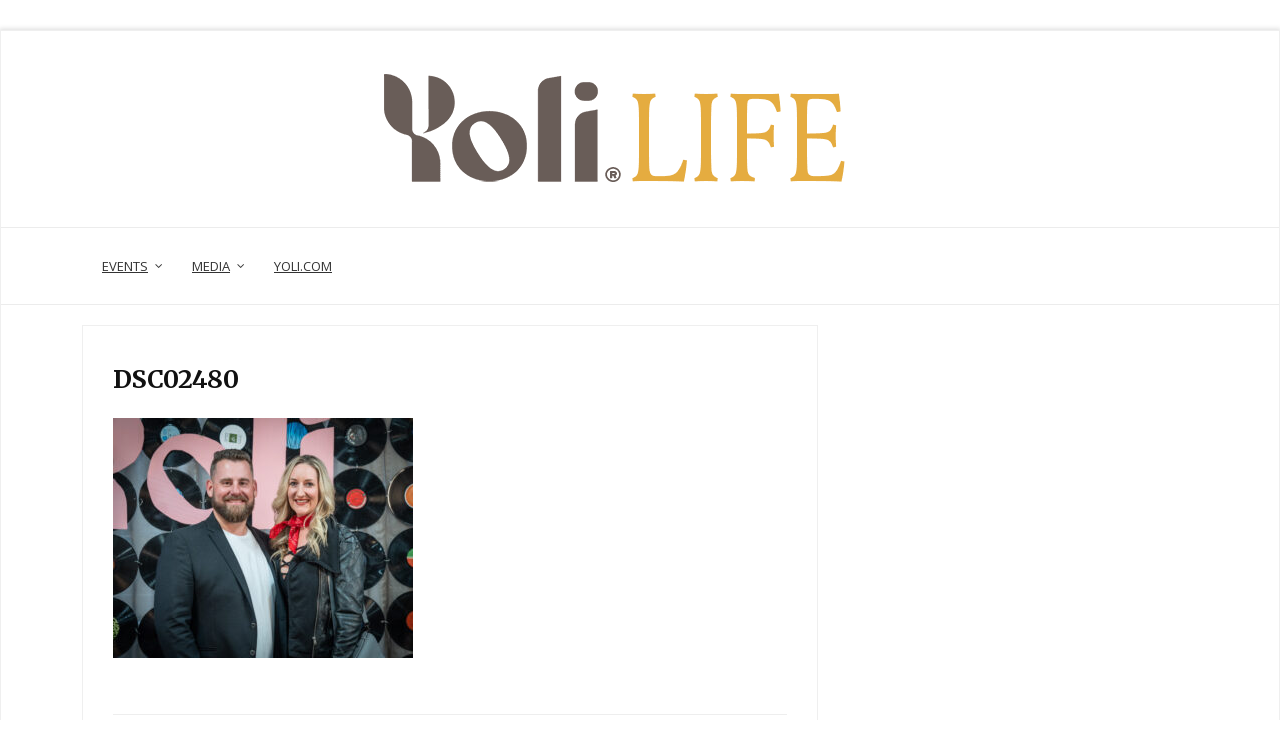

--- FILE ---
content_type: text/html; charset=UTF-8
request_url: https://yoli.life/dsc02480/
body_size: 13951
content:
    <!DOCTYPE html>
		<html dir="ltr" lang="en-US" prefix="og: https://ogp.me/ns#" class="boxed">
    
<head>

    <meta charset="UTF-8">
	<meta name="viewport" content="width=device-width, initial-scale=1">
	<link rel="profile" href="http://gmpg.org/xfn/11">
    <title>DSC02480 | Yoli.life</title>
	<style>img:is([sizes="auto" i], [sizes^="auto," i]) { contain-intrinsic-size: 3000px 1500px }</style>
	
		<!-- All in One SEO 4.8.9 - aioseo.com -->
	<meta name="robots" content="max-image-preview:large" />
	<meta name="author" content="Paul Duane"/>
	<link rel="canonical" href="https://yoli.life/dsc02480/" />
	<meta name="generator" content="All in One SEO (AIOSEO) 4.8.9" />
		<meta property="og:locale" content="en_US" />
		<meta property="og:site_name" content="Yoli.life | Belonging, Love &amp; Purpose" />
		<meta property="og:type" content="article" />
		<meta property="og:title" content="DSC02480 | Yoli.life" />
		<meta property="og:url" content="https://yoli.life/dsc02480/" />
		<meta property="og:image" content="https://yoli.life/wp-content/uploads/2021/10/2021-Yoli-Life-logo-draft-v2_1-500pxw.png" />
		<meta property="og:image:secure_url" content="https://yoli.life/wp-content/uploads/2021/10/2021-Yoli-Life-logo-draft-v2_1-500pxw.png" />
		<meta property="article:published_time" content="2022-11-16T01:01:37+00:00" />
		<meta property="article:modified_time" content="2022-11-16T01:01:37+00:00" />
		<meta name="twitter:card" content="summary" />
		<meta name="twitter:title" content="DSC02480 | Yoli.life" />
		<meta name="twitter:image" content="https://yoli.life/wp-content/uploads/2021/10/2021-Yoli-Life-logo-draft-v2_1-500pxw.png" />
		<script type="application/ld+json" class="aioseo-schema">
			{"@context":"https:\/\/schema.org","@graph":[{"@type":"BreadcrumbList","@id":"https:\/\/yoli.life\/dsc02480\/#breadcrumblist","itemListElement":[{"@type":"ListItem","@id":"https:\/\/yoli.life#listItem","position":1,"name":"Home","item":"https:\/\/yoli.life","nextItem":{"@type":"ListItem","@id":"https:\/\/yoli.life\/dsc02480\/#listItem","name":"DSC02480"}},{"@type":"ListItem","@id":"https:\/\/yoli.life\/dsc02480\/#listItem","position":2,"name":"DSC02480","previousItem":{"@type":"ListItem","@id":"https:\/\/yoli.life#listItem","name":"Home"}}]},{"@type":"ItemPage","@id":"https:\/\/yoli.life\/dsc02480\/#itempage","url":"https:\/\/yoli.life\/dsc02480\/","name":"DSC02480 | Yoli.life","inLanguage":"en-US","isPartOf":{"@id":"https:\/\/yoli.life\/#website"},"breadcrumb":{"@id":"https:\/\/yoli.life\/dsc02480\/#breadcrumblist"},"author":{"@id":"https:\/\/yoli.life\/author\/yolilife\/#author"},"creator":{"@id":"https:\/\/yoli.life\/author\/yolilife\/#author"},"datePublished":"2022-11-15T18:01:37-07:00","dateModified":"2022-11-15T18:01:37-07:00"},{"@type":"Organization","@id":"https:\/\/yoli.life\/#organization","name":"Yoli, LLC","description":"Belonging, Love & Purpose","url":"https:\/\/yoli.life\/","logo":{"@type":"ImageObject","url":"https:\/\/yoli.life\/wp-content\/uploads\/2021\/10\/2021-Yoli-Life-logo-draft-v2_1-500pxw.png","@id":"https:\/\/yoli.life\/dsc02480\/#organizationLogo","width":500,"height":136},"image":{"@id":"https:\/\/yoli.life\/dsc02480\/#organizationLogo"}},{"@type":"Person","@id":"https:\/\/yoli.life\/author\/yolilife\/#author","url":"https:\/\/yoli.life\/author\/yolilife\/","name":"Paul Duane","image":{"@type":"ImageObject","@id":"https:\/\/yoli.life\/dsc02480\/#authorImage","url":"https:\/\/secure.gravatar.com\/avatar\/dec92fd025b409f9a7dd2adbeadaf59262c2d48531c508beaa9db816cf274689?s=96&d=mm&r=g","width":96,"height":96,"caption":"Paul Duane"}},{"@type":"WebSite","@id":"https:\/\/yoli.life\/#website","url":"https:\/\/yoli.life\/","name":"Yoli.life","description":"Belonging, Love & Purpose","inLanguage":"en-US","publisher":{"@id":"https:\/\/yoli.life\/#organization"}}]}
		</script>
		<!-- All in One SEO -->

<link rel='dns-prefetch' href='//cdn.canyonthemes.com' />
<link rel='dns-prefetch' href='//stats.wp.com' />
<link rel='dns-prefetch' href='//fonts.googleapis.com' />
<link rel="alternate" type="application/rss+xml" title="Yoli.life &raquo; Feed" href="https://yoli.life/feed/" />
<link rel="alternate" type="application/rss+xml" title="Yoli.life &raquo; Comments Feed" href="https://yoli.life/comments/feed/" />
<link rel="alternate" type="text/calendar" title="Yoli.life &raquo; iCal Feed" href="https://yoli.life/calendar/?ical=1" />
<link rel="alternate" type="application/rss+xml" title="Yoli.life &raquo; DSC02480 Comments Feed" href="https://yoli.life/feed/?attachment_id=52059" />
<script type="text/javascript">
/* <![CDATA[ */
window._wpemojiSettings = {"baseUrl":"https:\/\/s.w.org\/images\/core\/emoji\/16.0.1\/72x72\/","ext":".png","svgUrl":"https:\/\/s.w.org\/images\/core\/emoji\/16.0.1\/svg\/","svgExt":".svg","source":{"concatemoji":"https:\/\/yoli.life\/wp-includes\/js\/wp-emoji-release.min.js?ver=6.8.3"}};
/*! This file is auto-generated */
!function(s,n){var o,i,e;function c(e){try{var t={supportTests:e,timestamp:(new Date).valueOf()};sessionStorage.setItem(o,JSON.stringify(t))}catch(e){}}function p(e,t,n){e.clearRect(0,0,e.canvas.width,e.canvas.height),e.fillText(t,0,0);var t=new Uint32Array(e.getImageData(0,0,e.canvas.width,e.canvas.height).data),a=(e.clearRect(0,0,e.canvas.width,e.canvas.height),e.fillText(n,0,0),new Uint32Array(e.getImageData(0,0,e.canvas.width,e.canvas.height).data));return t.every(function(e,t){return e===a[t]})}function u(e,t){e.clearRect(0,0,e.canvas.width,e.canvas.height),e.fillText(t,0,0);for(var n=e.getImageData(16,16,1,1),a=0;a<n.data.length;a++)if(0!==n.data[a])return!1;return!0}function f(e,t,n,a){switch(t){case"flag":return n(e,"\ud83c\udff3\ufe0f\u200d\u26a7\ufe0f","\ud83c\udff3\ufe0f\u200b\u26a7\ufe0f")?!1:!n(e,"\ud83c\udde8\ud83c\uddf6","\ud83c\udde8\u200b\ud83c\uddf6")&&!n(e,"\ud83c\udff4\udb40\udc67\udb40\udc62\udb40\udc65\udb40\udc6e\udb40\udc67\udb40\udc7f","\ud83c\udff4\u200b\udb40\udc67\u200b\udb40\udc62\u200b\udb40\udc65\u200b\udb40\udc6e\u200b\udb40\udc67\u200b\udb40\udc7f");case"emoji":return!a(e,"\ud83e\udedf")}return!1}function g(e,t,n,a){var r="undefined"!=typeof WorkerGlobalScope&&self instanceof WorkerGlobalScope?new OffscreenCanvas(300,150):s.createElement("canvas"),o=r.getContext("2d",{willReadFrequently:!0}),i=(o.textBaseline="top",o.font="600 32px Arial",{});return e.forEach(function(e){i[e]=t(o,e,n,a)}),i}function t(e){var t=s.createElement("script");t.src=e,t.defer=!0,s.head.appendChild(t)}"undefined"!=typeof Promise&&(o="wpEmojiSettingsSupports",i=["flag","emoji"],n.supports={everything:!0,everythingExceptFlag:!0},e=new Promise(function(e){s.addEventListener("DOMContentLoaded",e,{once:!0})}),new Promise(function(t){var n=function(){try{var e=JSON.parse(sessionStorage.getItem(o));if("object"==typeof e&&"number"==typeof e.timestamp&&(new Date).valueOf()<e.timestamp+604800&&"object"==typeof e.supportTests)return e.supportTests}catch(e){}return null}();if(!n){if("undefined"!=typeof Worker&&"undefined"!=typeof OffscreenCanvas&&"undefined"!=typeof URL&&URL.createObjectURL&&"undefined"!=typeof Blob)try{var e="postMessage("+g.toString()+"("+[JSON.stringify(i),f.toString(),p.toString(),u.toString()].join(",")+"));",a=new Blob([e],{type:"text/javascript"}),r=new Worker(URL.createObjectURL(a),{name:"wpTestEmojiSupports"});return void(r.onmessage=function(e){c(n=e.data),r.terminate(),t(n)})}catch(e){}c(n=g(i,f,p,u))}t(n)}).then(function(e){for(var t in e)n.supports[t]=e[t],n.supports.everything=n.supports.everything&&n.supports[t],"flag"!==t&&(n.supports.everythingExceptFlag=n.supports.everythingExceptFlag&&n.supports[t]);n.supports.everythingExceptFlag=n.supports.everythingExceptFlag&&!n.supports.flag,n.DOMReady=!1,n.readyCallback=function(){n.DOMReady=!0}}).then(function(){return e}).then(function(){var e;n.supports.everything||(n.readyCallback(),(e=n.source||{}).concatemoji?t(e.concatemoji):e.wpemoji&&e.twemoji&&(t(e.twemoji),t(e.wpemoji)))}))}((window,document),window._wpemojiSettings);
/* ]]> */
</script>
<link rel='stylesheet' id='tsvg-block-css-css' href='https://yoli.life/wp-content/plugins/gallery-videos/admin/css/tsvg-block.css?ver=2.4.9' type='text/css' media='all' />
<style id='wp-emoji-styles-inline-css' type='text/css'>

	img.wp-smiley, img.emoji {
		display: inline !important;
		border: none !important;
		box-shadow: none !important;
		height: 1em !important;
		width: 1em !important;
		margin: 0 0.07em !important;
		vertical-align: -0.1em !important;
		background: none !important;
		padding: 0 !important;
	}
</style>
<link rel='stylesheet' id='wp-block-library-css' href='https://yoli.life/wp-includes/css/dist/block-library/style.min.css?ver=6.8.3' type='text/css' media='all' />
<style id='classic-theme-styles-inline-css' type='text/css'>
/*! This file is auto-generated */
.wp-block-button__link{color:#fff;background-color:#32373c;border-radius:9999px;box-shadow:none;text-decoration:none;padding:calc(.667em + 2px) calc(1.333em + 2px);font-size:1.125em}.wp-block-file__button{background:#32373c;color:#fff;text-decoration:none}
</style>
<style id='acf-email-validation-form-style-inline-css' type='text/css'>
.email-validation-container {
  display: flex;
  justify-content: center;
  margin: auto;
}

.email-validation-message-container {
  display: flex;
  justify-content: center;
}

.email-validation-form > fieldset {
  display: flex;
  flex-direction: column;
  align-items: center;
  padding: 1rem;
}

.email-validation-form input {
  font: 1em sans-serif;
  min-width: 20rem;
  width: 100%;
  box-sizing: border-box;
  border: 1px solid #999;
  margin: .25rem 0;
}

/* The spinner */
.lds-default,
.lds-default div {
  box-sizing: border-box;
}
.lds-default {
  display: inline-block;
  position: relative;
  width: 80px;
  height: 80px;
}
.lds-default div {
  position: absolute;
  width: 6.4px;
  height: 6.4px;
  background: currentColor;
  border-radius: 50%;
  animation: lds-default 1.2s linear infinite;
}
.lds-default div:nth-child(1) {
  animation-delay: 0s;
  top: 36.8px;
  left: 66.24px;
}
.lds-default div:nth-child(2) {
  animation-delay: -0.1s;
  top: 22.08px;
  left: 62.29579px;
}
.lds-default div:nth-child(3) {
  animation-delay: -0.2s;
  top: 11.30421px;
  left: 51.52px;
}
.lds-default div:nth-child(4) {
  animation-delay: -0.3s;
  top: 7.36px;
  left: 36.8px;
}
.lds-default div:nth-child(5) {
  animation-delay: -0.4s;
  top: 11.30421px;
  left: 22.08px;
}
.lds-default div:nth-child(6) {
  animation-delay: -0.5s;
  top: 22.08px;
  left: 11.30421px;
}
.lds-default div:nth-child(7) {
  animation-delay: -0.6s;
  top: 36.8px;
  left: 7.36px;
}
.lds-default div:nth-child(8) {
  animation-delay: -0.7s;
  top: 51.52px;
  left: 11.30421px;
}
.lds-default div:nth-child(9) {
  animation-delay: -0.8s;
  top: 62.29579px;
  left: 22.08px;
}
.lds-default div:nth-child(10) {
  animation-delay: -0.9s;
  top: 66.24px;
  left: 36.8px;
}
.lds-default div:nth-child(11) {
  animation-delay: -1s;
  top: 62.29579px;
  left: 51.52px;
}
.lds-default div:nth-child(12) {
  animation-delay: -1.1s;
  top: 51.52px;
  left: 62.29579px;
}
@keyframes lds-default {
  0%, 20%, 80%, 100% {
    transform: scale(1);
  }
  50% {
    transform: scale(1.5);
  }
}


</style>
<link rel='stylesheet' id='mediaelement-css' href='https://yoli.life/wp-includes/js/mediaelement/mediaelementplayer-legacy.min.css?ver=4.2.17' type='text/css' media='all' />
<link rel='stylesheet' id='wp-mediaelement-css' href='https://yoli.life/wp-includes/js/mediaelement/wp-mediaelement.min.css?ver=6.8.3' type='text/css' media='all' />
<style id='jetpack-sharing-buttons-style-inline-css' type='text/css'>
.jetpack-sharing-buttons__services-list{display:flex;flex-direction:row;flex-wrap:wrap;gap:0;list-style-type:none;margin:5px;padding:0}.jetpack-sharing-buttons__services-list.has-small-icon-size{font-size:12px}.jetpack-sharing-buttons__services-list.has-normal-icon-size{font-size:16px}.jetpack-sharing-buttons__services-list.has-large-icon-size{font-size:24px}.jetpack-sharing-buttons__services-list.has-huge-icon-size{font-size:36px}@media print{.jetpack-sharing-buttons__services-list{display:none!important}}.editor-styles-wrapper .wp-block-jetpack-sharing-buttons{gap:0;padding-inline-start:0}ul.jetpack-sharing-buttons__services-list.has-background{padding:1.25em 2.375em}
</style>
<link rel='stylesheet' id='me-spr-block-styles-css' href='https://yoli.life/wp-content/plugins/simple-post-redirect//css/block-styles.min.css?ver=6.8.3' type='text/css' media='all' />
<style id='global-styles-inline-css' type='text/css'>
:root{--wp--preset--aspect-ratio--square: 1;--wp--preset--aspect-ratio--4-3: 4/3;--wp--preset--aspect-ratio--3-4: 3/4;--wp--preset--aspect-ratio--3-2: 3/2;--wp--preset--aspect-ratio--2-3: 2/3;--wp--preset--aspect-ratio--16-9: 16/9;--wp--preset--aspect-ratio--9-16: 9/16;--wp--preset--color--black: #000000;--wp--preset--color--cyan-bluish-gray: #abb8c3;--wp--preset--color--white: #ffffff;--wp--preset--color--pale-pink: #f78da7;--wp--preset--color--vivid-red: #cf2e2e;--wp--preset--color--luminous-vivid-orange: #ff6900;--wp--preset--color--luminous-vivid-amber: #fcb900;--wp--preset--color--light-green-cyan: #7bdcb5;--wp--preset--color--vivid-green-cyan: #00d084;--wp--preset--color--pale-cyan-blue: #8ed1fc;--wp--preset--color--vivid-cyan-blue: #0693e3;--wp--preset--color--vivid-purple: #9b51e0;--wp--preset--gradient--vivid-cyan-blue-to-vivid-purple: linear-gradient(135deg,rgba(6,147,227,1) 0%,rgb(155,81,224) 100%);--wp--preset--gradient--light-green-cyan-to-vivid-green-cyan: linear-gradient(135deg,rgb(122,220,180) 0%,rgb(0,208,130) 100%);--wp--preset--gradient--luminous-vivid-amber-to-luminous-vivid-orange: linear-gradient(135deg,rgba(252,185,0,1) 0%,rgba(255,105,0,1) 100%);--wp--preset--gradient--luminous-vivid-orange-to-vivid-red: linear-gradient(135deg,rgba(255,105,0,1) 0%,rgb(207,46,46) 100%);--wp--preset--gradient--very-light-gray-to-cyan-bluish-gray: linear-gradient(135deg,rgb(238,238,238) 0%,rgb(169,184,195) 100%);--wp--preset--gradient--cool-to-warm-spectrum: linear-gradient(135deg,rgb(74,234,220) 0%,rgb(151,120,209) 20%,rgb(207,42,186) 40%,rgb(238,44,130) 60%,rgb(251,105,98) 80%,rgb(254,248,76) 100%);--wp--preset--gradient--blush-light-purple: linear-gradient(135deg,rgb(255,206,236) 0%,rgb(152,150,240) 100%);--wp--preset--gradient--blush-bordeaux: linear-gradient(135deg,rgb(254,205,165) 0%,rgb(254,45,45) 50%,rgb(107,0,62) 100%);--wp--preset--gradient--luminous-dusk: linear-gradient(135deg,rgb(255,203,112) 0%,rgb(199,81,192) 50%,rgb(65,88,208) 100%);--wp--preset--gradient--pale-ocean: linear-gradient(135deg,rgb(255,245,203) 0%,rgb(182,227,212) 50%,rgb(51,167,181) 100%);--wp--preset--gradient--electric-grass: linear-gradient(135deg,rgb(202,248,128) 0%,rgb(113,206,126) 100%);--wp--preset--gradient--midnight: linear-gradient(135deg,rgb(2,3,129) 0%,rgb(40,116,252) 100%);--wp--preset--font-size--small: 13px;--wp--preset--font-size--medium: 20px;--wp--preset--font-size--large: 36px;--wp--preset--font-size--x-large: 42px;--wp--preset--spacing--20: 0.44rem;--wp--preset--spacing--30: 0.67rem;--wp--preset--spacing--40: 1rem;--wp--preset--spacing--50: 1.5rem;--wp--preset--spacing--60: 2.25rem;--wp--preset--spacing--70: 3.38rem;--wp--preset--spacing--80: 5.06rem;--wp--preset--shadow--natural: 6px 6px 9px rgba(0, 0, 0, 0.2);--wp--preset--shadow--deep: 12px 12px 50px rgba(0, 0, 0, 0.4);--wp--preset--shadow--sharp: 6px 6px 0px rgba(0, 0, 0, 0.2);--wp--preset--shadow--outlined: 6px 6px 0px -3px rgba(255, 255, 255, 1), 6px 6px rgba(0, 0, 0, 1);--wp--preset--shadow--crisp: 6px 6px 0px rgba(0, 0, 0, 1);}:where(.is-layout-flex){gap: 0.5em;}:where(.is-layout-grid){gap: 0.5em;}body .is-layout-flex{display: flex;}.is-layout-flex{flex-wrap: wrap;align-items: center;}.is-layout-flex > :is(*, div){margin: 0;}body .is-layout-grid{display: grid;}.is-layout-grid > :is(*, div){margin: 0;}:where(.wp-block-columns.is-layout-flex){gap: 2em;}:where(.wp-block-columns.is-layout-grid){gap: 2em;}:where(.wp-block-post-template.is-layout-flex){gap: 1.25em;}:where(.wp-block-post-template.is-layout-grid){gap: 1.25em;}.has-black-color{color: var(--wp--preset--color--black) !important;}.has-cyan-bluish-gray-color{color: var(--wp--preset--color--cyan-bluish-gray) !important;}.has-white-color{color: var(--wp--preset--color--white) !important;}.has-pale-pink-color{color: var(--wp--preset--color--pale-pink) !important;}.has-vivid-red-color{color: var(--wp--preset--color--vivid-red) !important;}.has-luminous-vivid-orange-color{color: var(--wp--preset--color--luminous-vivid-orange) !important;}.has-luminous-vivid-amber-color{color: var(--wp--preset--color--luminous-vivid-amber) !important;}.has-light-green-cyan-color{color: var(--wp--preset--color--light-green-cyan) !important;}.has-vivid-green-cyan-color{color: var(--wp--preset--color--vivid-green-cyan) !important;}.has-pale-cyan-blue-color{color: var(--wp--preset--color--pale-cyan-blue) !important;}.has-vivid-cyan-blue-color{color: var(--wp--preset--color--vivid-cyan-blue) !important;}.has-vivid-purple-color{color: var(--wp--preset--color--vivid-purple) !important;}.has-black-background-color{background-color: var(--wp--preset--color--black) !important;}.has-cyan-bluish-gray-background-color{background-color: var(--wp--preset--color--cyan-bluish-gray) !important;}.has-white-background-color{background-color: var(--wp--preset--color--white) !important;}.has-pale-pink-background-color{background-color: var(--wp--preset--color--pale-pink) !important;}.has-vivid-red-background-color{background-color: var(--wp--preset--color--vivid-red) !important;}.has-luminous-vivid-orange-background-color{background-color: var(--wp--preset--color--luminous-vivid-orange) !important;}.has-luminous-vivid-amber-background-color{background-color: var(--wp--preset--color--luminous-vivid-amber) !important;}.has-light-green-cyan-background-color{background-color: var(--wp--preset--color--light-green-cyan) !important;}.has-vivid-green-cyan-background-color{background-color: var(--wp--preset--color--vivid-green-cyan) !important;}.has-pale-cyan-blue-background-color{background-color: var(--wp--preset--color--pale-cyan-blue) !important;}.has-vivid-cyan-blue-background-color{background-color: var(--wp--preset--color--vivid-cyan-blue) !important;}.has-vivid-purple-background-color{background-color: var(--wp--preset--color--vivid-purple) !important;}.has-black-border-color{border-color: var(--wp--preset--color--black) !important;}.has-cyan-bluish-gray-border-color{border-color: var(--wp--preset--color--cyan-bluish-gray) !important;}.has-white-border-color{border-color: var(--wp--preset--color--white) !important;}.has-pale-pink-border-color{border-color: var(--wp--preset--color--pale-pink) !important;}.has-vivid-red-border-color{border-color: var(--wp--preset--color--vivid-red) !important;}.has-luminous-vivid-orange-border-color{border-color: var(--wp--preset--color--luminous-vivid-orange) !important;}.has-luminous-vivid-amber-border-color{border-color: var(--wp--preset--color--luminous-vivid-amber) !important;}.has-light-green-cyan-border-color{border-color: var(--wp--preset--color--light-green-cyan) !important;}.has-vivid-green-cyan-border-color{border-color: var(--wp--preset--color--vivid-green-cyan) !important;}.has-pale-cyan-blue-border-color{border-color: var(--wp--preset--color--pale-cyan-blue) !important;}.has-vivid-cyan-blue-border-color{border-color: var(--wp--preset--color--vivid-cyan-blue) !important;}.has-vivid-purple-border-color{border-color: var(--wp--preset--color--vivid-purple) !important;}.has-vivid-cyan-blue-to-vivid-purple-gradient-background{background: var(--wp--preset--gradient--vivid-cyan-blue-to-vivid-purple) !important;}.has-light-green-cyan-to-vivid-green-cyan-gradient-background{background: var(--wp--preset--gradient--light-green-cyan-to-vivid-green-cyan) !important;}.has-luminous-vivid-amber-to-luminous-vivid-orange-gradient-background{background: var(--wp--preset--gradient--luminous-vivid-amber-to-luminous-vivid-orange) !important;}.has-luminous-vivid-orange-to-vivid-red-gradient-background{background: var(--wp--preset--gradient--luminous-vivid-orange-to-vivid-red) !important;}.has-very-light-gray-to-cyan-bluish-gray-gradient-background{background: var(--wp--preset--gradient--very-light-gray-to-cyan-bluish-gray) !important;}.has-cool-to-warm-spectrum-gradient-background{background: var(--wp--preset--gradient--cool-to-warm-spectrum) !important;}.has-blush-light-purple-gradient-background{background: var(--wp--preset--gradient--blush-light-purple) !important;}.has-blush-bordeaux-gradient-background{background: var(--wp--preset--gradient--blush-bordeaux) !important;}.has-luminous-dusk-gradient-background{background: var(--wp--preset--gradient--luminous-dusk) !important;}.has-pale-ocean-gradient-background{background: var(--wp--preset--gradient--pale-ocean) !important;}.has-electric-grass-gradient-background{background: var(--wp--preset--gradient--electric-grass) !important;}.has-midnight-gradient-background{background: var(--wp--preset--gradient--midnight) !important;}.has-small-font-size{font-size: var(--wp--preset--font-size--small) !important;}.has-medium-font-size{font-size: var(--wp--preset--font-size--medium) !important;}.has-large-font-size{font-size: var(--wp--preset--font-size--large) !important;}.has-x-large-font-size{font-size: var(--wp--preset--font-size--x-large) !important;}
:where(.wp-block-post-template.is-layout-flex){gap: 1.25em;}:where(.wp-block-post-template.is-layout-grid){gap: 1.25em;}
:where(.wp-block-columns.is-layout-flex){gap: 2em;}:where(.wp-block-columns.is-layout-grid){gap: 2em;}
:root :where(.wp-block-pullquote){font-size: 1.5em;line-height: 1.6;}
</style>
<link rel='stylesheet' id='cee-common-card-style-css' href='https://yoli.life/wp-content/plugins/card-elements-for-elementor/assets/css/common-card-style.css?ver=6.8.3' type='text/css' media='all' />
<link rel='stylesheet' id='cee-profile-card-style-css' href='https://yoli.life/wp-content/plugins/card-elements-for-elementor/assets/css/profile-card-style.css?ver=6.8.3' type='text/css' media='all' />
<link rel='stylesheet' id='cee-testimonial-card-style-css' href='https://yoli.life/wp-content/plugins/card-elements-for-elementor/assets/css/testimonial-card-style.css?ver=6.8.3' type='text/css' media='all' />
<link rel='stylesheet' id='cee-post-card-style-css' href='https://yoli.life/wp-content/plugins/card-elements-for-elementor/assets/css/post-card-style.css?ver=6.8.3' type='text/css' media='all' />
<link rel='stylesheet' id='cee-font-awesome-css' href='https://yoli.life/wp-content/plugins/card-elements-for-elementor/assets/css/font-awesome.css?ver=6.8.3' type='text/css' media='all' />
<link rel='stylesheet' id='evr-video-js-css' href='https://yoli.life/wp-content/plugins/easy-video-reviews/public/css/video-js.css?ver=2.8.12' type='text/css' media='all' />
<link rel='stylesheet' id='evr-frontend-css' href='https://yoli.life/wp-content/plugins/easy-video-reviews/public/css/app.min.css?ver=2.8.12' type='text/css' media='all' />
<link rel='stylesheet' id='embedpress-style-css' href='https://yoli.life/wp-content/plugins/embedpress/assets/css/embedpress.css?ver=4.3.0' type='text/css' media='all' />
<link rel='stylesheet' id='tsvg-fonts-css' href='https://yoli.life/wp-content/plugins/gallery-videos/public/css/tsvg-fonts.css?ver=2.4.9' type='text/css' media='all' />
<link rel='stylesheet' id='table-addons-for-elementor-css' href='https://yoli.life/wp-content/plugins/table-addons-for-elementor/public/css/table-addons-for-elementor-public.css?ver=2.1.4' type='text/css' media='all' />
<link rel='stylesheet' id='tribe-events-v2-single-skeleton-css' href='https://yoli.life/wp-content/plugins/the-events-calendar/build/css/tribe-events-single-skeleton.css?ver=6.14.2' type='text/css' media='all' />
<link rel='stylesheet' id='tribe-events-v2-single-skeleton-full-css' href='https://yoli.life/wp-content/plugins/the-events-calendar/build/css/tribe-events-single-full.css?ver=6.14.2' type='text/css' media='all' />
<link rel='stylesheet' id='tec-events-elementor-widgets-base-styles-css' href='https://yoli.life/wp-content/plugins/the-events-calendar/build/css/integrations/plugins/elementor/widgets/widget-base.css?ver=6.14.2' type='text/css' media='all' />
<link rel='stylesheet' id='parent-style-css' href='https://yoli.life/wp-content/themes/bloge/style.css?ver=6.8.3' type='text/css' media='all' />
<link rel='stylesheet' id='dashicons-css' href='https://yoli.life/wp-includes/css/dashicons.min.css?ver=6.8.3' type='text/css' media='all' />
<link rel='stylesheet' id='bloge-googleapis-css' href='//fonts.googleapis.com/css?family=Open+Sans:300,400' type='text/css' media='' />
<link rel='stylesheet' id='bloge-heading-googleapis-css' href='//fonts.googleapis.com/css?family=Merriweather:300,300i,400,400i,700,700i,900,900i' type='text/css' media='all' />
<link rel='stylesheet' id='font-awesome-css' href='https://yoli.life/wp-content/plugins/elementor/assets/lib/font-awesome/css/font-awesome.min.css?ver=4.7.0' type='text/css' media='all' />
<link rel='stylesheet' id='bootstrap-css' href='https://yoli.life/wp-content/themes/bloge/assets/framework/bootstrap/css/bootstrap.min.css?ver=4.5.1' type='text/css' media='all' />
<link rel='stylesheet' id='owl-carousel-css' href='https://yoli.life/wp-content/themes/bloge/assets/framework/owl-carousel/owl.carousel.css?ver=4.5.1' type='text/css' media='all' />
<link rel='stylesheet' id='owl-transitions-css' href='https://yoli.life/wp-content/themes/bloge/assets/framework/owl-carousel/owl.transitions.css?ver=4.5.1' type='text/css' media='all' />
<link rel='stylesheet' id='fancybox-css' href='https://yoli.life/wp-content/themes/bloge/assets/framework/fancybox/css/jquery.fancybox.css?ver=4.5.0' type='text/css' media='all' />
<link rel='stylesheet' id='bloge-style-css' href='https://yoli.life/wp-content/themes/bloge-child/style.css?ver=4.5.1' type='text/css' media='all' />
<style id='bloge-style-inline-css' type='text/css'>
body { font-family: Open Sans, sans-serif; }h1,h1 a, h2, h2 a, h3, h3 a, h4, h4 a, h5, h5 a, h6, h6 a,#main-slider .feature-description figcaption h2, .promo-area a h4, .widget .widget-title, .entry-header h2.entry-title a, .site-title a { font-family: Merriweather, serif; }
</style>
<link rel='stylesheet' id='tablepress-default-css' href='https://yoli.life/wp-content/plugins/tablepress/css/build/default.css?ver=3.1.3' type='text/css' media='all' />
<link rel='stylesheet' id='ekit-widget-styles-css' href='https://yoli.life/wp-content/plugins/elementskit-lite/widgets/init/assets/css/widget-styles.css?ver=3.7.5' type='text/css' media='all' />
<link rel='stylesheet' id='ekit-responsive-css' href='https://yoli.life/wp-content/plugins/elementskit-lite/widgets/init/assets/css/responsive.css?ver=3.7.5' type='text/css' media='all' />
<link rel='stylesheet' id='elementor-frontend-css' href='https://yoli.life/wp-content/plugins/elementor/assets/css/frontend.min.css?ver=3.33.0' type='text/css' media='all' />
<link rel='stylesheet' id='eael-general-css' href='https://yoli.life/wp-content/plugins/essential-addons-for-elementor-lite/assets/front-end/css/view/general.min.css?ver=6.4.0' type='text/css' media='all' />
<script type="text/javascript" src="https://yoli.life/wp-includes/js/jquery/jquery.min.js?ver=3.7.1" id="jquery-core-js"></script>
<script type="text/javascript" src="https://yoli.life/wp-includes/js/jquery/jquery-migrate.min.js?ver=3.4.1" id="jquery-migrate-js"></script>
<script type="text/javascript" src="https://yoli.life/wp-content/themes/bloge/assets/framework/bootstrap/js/bootstrap.min.js?ver=4.5.1" id="bootstrap-js"></script>
<script type="text/javascript" src="https://yoli.life/wp-content/themes/bloge/assets/framework/owl-carousel/owl.carousel.min.js?ver=4.5.1" id="owl-carousel-js"></script>
<script type="text/javascript" src="https://yoli.life/wp-content/themes/bloge/assets/framework/fancybox/js/jquery.fancybox.pack.js?ver=4.5.0" id="fancybox-js"></script>
<script type="text/javascript" src="https://yoli.life/wp-content/themes/bloge/assets/framework/sticky-sidebar/theia-sticky-sidebar.js?ver=4.5.0" id="theia-sticky-sidebar-js"></script>
<script type="text/javascript" src="https://yoli.life/wp-content/themes/bloge/assets/js/custom-sticky-sidebar.js?ver=1.1.0" id="bloge-custom-sticky-sidebar-js"></script>
<script type="text/javascript" src="https://yoli.life/wp-content/themes/bloge/assets/js/scripts.js?ver=4.5.1" id="bloge-scripts-js"></script>
<link rel="https://api.w.org/" href="https://yoli.life/wp-json/" /><link rel="alternate" title="JSON" type="application/json" href="https://yoli.life/wp-json/wp/v2/media/52059" /><link rel="EditURI" type="application/rsd+xml" title="RSD" href="https://yoli.life/xmlrpc.php?rsd" />
<meta name="generator" content="WordPress 6.8.3" />
<link rel='shortlink' href='https://wp.me/abxN74-dxF' />
<link rel="alternate" title="oEmbed (JSON)" type="application/json+oembed" href="https://yoli.life/wp-json/oembed/1.0/embed?url=https%3A%2F%2Fyoli.life%2Fdsc02480%2F" />
<link rel="alternate" title="oEmbed (XML)" type="text/xml+oembed" href="https://yoli.life/wp-json/oembed/1.0/embed?url=https%3A%2F%2Fyoli.life%2Fdsc02480%2F&#038;format=xml" />
<style id="essential-blocks-global-styles">
            :root {
                --eb-global-primary-color: #101828;
--eb-global-secondary-color: #475467;
--eb-global-tertiary-color: #98A2B3;
--eb-global-text-color: #475467;
--eb-global-heading-color: #1D2939;
--eb-global-link-color: #444CE7;
--eb-global-background-color: #F9FAFB;
--eb-global-button-text-color: #FFFFFF;
--eb-global-button-background-color: #101828;
--eb-gradient-primary-color: linear-gradient(90deg, hsla(259, 84%, 78%, 1) 0%, hsla(206, 67%, 75%, 1) 100%);
--eb-gradient-secondary-color: linear-gradient(90deg, hsla(18, 76%, 85%, 1) 0%, hsla(203, 69%, 84%, 1) 100%);
--eb-gradient-tertiary-color: linear-gradient(90deg, hsla(248, 21%, 15%, 1) 0%, hsla(250, 14%, 61%, 1) 100%);
--eb-gradient-background-color: linear-gradient(90deg, rgb(250, 250, 250) 0%, rgb(233, 233, 233) 49%, rgb(244, 243, 243) 100%);

                --eb-tablet-breakpoint: 1024px;
--eb-mobile-breakpoint: 767px;

            }
            
            
        </style><meta name="tec-api-version" content="v1"><meta name="tec-api-origin" content="https://yoli.life"><link rel="alternate" href="https://yoli.life/wp-json/tribe/events/v1/" />	<style>img#wpstats{display:none}</style>
		<meta name="generator" content="Elementor 3.33.0; features: additional_custom_breakpoints; settings: css_print_method-external, google_font-enabled, font_display-auto">
<style type="text/css">
.upcoming-events li {
	margin-bottom: 10px;
}
.upcoming-events li span {
	display: block;
}
</style>
					<style>
				.e-con.e-parent:nth-of-type(n+4):not(.e-lazyloaded):not(.e-no-lazyload),
				.e-con.e-parent:nth-of-type(n+4):not(.e-lazyloaded):not(.e-no-lazyload) * {
					background-image: none !important;
				}
				@media screen and (max-height: 1024px) {
					.e-con.e-parent:nth-of-type(n+3):not(.e-lazyloaded):not(.e-no-lazyload),
					.e-con.e-parent:nth-of-type(n+3):not(.e-lazyloaded):not(.e-no-lazyload) * {
						background-image: none !important;
					}
				}
				@media screen and (max-height: 640px) {
					.e-con.e-parent:nth-of-type(n+2):not(.e-lazyloaded):not(.e-no-lazyload),
					.e-con.e-parent:nth-of-type(n+2):not(.e-lazyloaded):not(.e-no-lazyload) * {
						background-image: none !important;
					}
				}
			</style>
			<link rel="icon" href="https://yoli.life/wp-content/uploads/2021/09/cropped-2021-Y-favicon-32x32.png" sizes="32x32" />
<link rel="icon" href="https://yoli.life/wp-content/uploads/2021/09/cropped-2021-Y-favicon-192x192.png" sizes="192x192" />
<link rel="apple-touch-icon" href="https://yoli.life/wp-content/uploads/2021/09/cropped-2021-Y-favicon-180x180.png" />
<meta name="msapplication-TileImage" content="https://yoli.life/wp-content/uploads/2021/09/cropped-2021-Y-favicon-270x270.png" />

</head>

<body class="attachment wp-singular attachment-template-default single single-attachment postid-52059 attachmentid-52059 attachment-jpeg wp-custom-logo wp-theme-bloge wp-child-theme-bloge-child at-sticky-sidebar tribe-no-js esm-default right-sidebar elementor-default elementor-kit-2555">
		<div class="box-wrapper">

		<div id="page">
		<a class="skip-link screen-reader-text" href="#content">Skip to content</a>
	
<header role="header">
	
		<div class="top-header-logo">
			<div class="container">
				<div class="row">
					<div class="col-md-3">
						<div class="header-date">
							</span>
						</div>
					</div>
					<div class="col-md-6">
						<div class="logo-header-inner col-sm-12">
		                   		                   
		                    <a href="https://yoli.life/"> 
		                    	<a href="https://yoli.life/" class="custom-logo-link" rel="home"><img fetchpriority="high" width="500" height="136" src="https://yoli.life/wp-content/uploads/2021/10/2021-Yoli-Life-logo-draft-v2_1-500pxw.png" class="custom-logo" alt="Yoli.life" decoding="async" srcset="https://yoli.life/wp-content/uploads/2021/10/2021-Yoli-Life-logo-draft-v2_1-500pxw.png 500w, https://yoli.life/wp-content/uploads/2021/10/2021-Yoli-Life-logo-draft-v2_1-500pxw-300x82.png 300w" sizes="(max-width: 500px) 100vw, 500px" data-attachment-id="3036" data-permalink="https://yoli.life/2021-yoli-life-logo-draft-v2_1-500pxw/" data-orig-file="https://yoli.life/wp-content/uploads/2021/10/2021-Yoli-Life-logo-draft-v2_1-500pxw.png" data-orig-size="500,136" data-comments-opened="1" data-image-meta="{&quot;aperture&quot;:&quot;0&quot;,&quot;credit&quot;:&quot;&quot;,&quot;camera&quot;:&quot;&quot;,&quot;caption&quot;:&quot;&quot;,&quot;created_timestamp&quot;:&quot;0&quot;,&quot;copyright&quot;:&quot;&quot;,&quot;focal_length&quot;:&quot;0&quot;,&quot;iso&quot;:&quot;0&quot;,&quot;shutter_speed&quot;:&quot;0&quot;,&quot;title&quot;:&quot;&quot;,&quot;orientation&quot;:&quot;0&quot;}" data-image-title="2021 Yoli Life logo draft v2_1 500pxw" data-image-description="" data-image-caption="" data-medium-file="https://yoli.life/wp-content/uploads/2021/10/2021-Yoli-Life-logo-draft-v2_1-500pxw-300x82.png" data-large-file="https://yoli.life/wp-content/uploads/2021/10/2021-Yoli-Life-logo-draft-v2_1-500pxw.png" /></a>		                    </a>
		                     
						</div>
					</div>
					<div class="col-md-3">
						<div class="social-links">
													</div>
					</div>
				</div>
			</div>
		</div>
	</header>
	
	<div class="header-lower">
    	<div class="container">
    		<!-- Main Menu -->
            <nav class="main-menu navbar navbar-default navbar-menu navbar-expand-md" role="navigation">
            	<div class="navbar-header">
                    <!-- Toggle Button -->    	
                    <button type="button" class=" navbar-toggle navbar-toggler" data-bs-toggle="collapse" data-bs-target="#bloge_pro_main_navigation" aria-controls="bloge_pro_main_navigation" aria-expanded="false" aria-label="Toggle navigation">
                    	<span class="sr-only">Toggle navigation</span>
                        <span class="icon-bar"></span>
                        <span class="icon-bar"></span>
                        <span class="icon-bar"></span>
                    </button>
                </div>
                <div class="navbar-collapse collapse clearfix" id="bloge_pro_main_navigation" data-bs-hover="dropdown" data-bs-animations="fadeIn">
					<div class="menu-primary-container"><ul id="menu-primary" class="navigation "><li id="menu-item-54624" class="menu-item menu-item-type-custom menu-item-object-custom menu-item-has-children menu-item-54624"><a href="https://yoli.life/calendar/">Events</a>
<ul class="sub-menu">
	<li id="menu-item-52303" class="menu-item menu-item-type-post_type menu-item-object-page menu-item-52303"><a href="https://yoli.life/calendar/">Event Calendar</a></li>
	<li id="menu-item-57339" class="menu-item menu-item-type-post_type menu-item-object-page menu-item-57339"><a href="https://yoli.life/conference-2025/">Conference 2025 &#8211; Las Vegas</a></li>
	<li id="menu-item-58792" class="menu-item menu-item-type-post_type menu-item-object-page menu-item-58792"><a href="https://yoli.life/bahamas-2026/">Bahamas 2026</a></li>
	<li id="menu-item-57548" class="menu-item menu-item-type-post_type menu-item-object-page menu-item-57548"><a href="https://yoli.life/alaska-2025/">Alaska 2025 &#8211; RECAP</a></li>
	<li id="menu-item-58142" class="menu-item menu-item-type-post_type menu-item-object-page menu-item-58142"><a href="https://yoli.life/emerald-escape/">Emerald Escape</a></li>
	<li id="menu-item-53235" class="menu-item menu-item-type-post_type menu-item-object-page menu-item-53235"><a href="https://yoli.life/women-of-yoli/">Women of Yoli</a></li>
	<li id="menu-item-56592" class="menu-item menu-item-type-post_type menu-item-object-page menu-item-56592"><a href="https://yoli.life/cabo-2025/">Cabo 2025 Recap</a></li>
</ul>
</li>
<li id="menu-item-48837" class="menu-item menu-item-type-custom menu-item-object-custom menu-item-has-children menu-item-48837"><a href="#">Media</a>
<ul class="sub-menu">
	<li id="menu-item-46970" class="menu-item menu-item-type-post_type menu-item-object-page menu-item-46970"><a href="https://yoli.life/blog/">Blog</a></li>
	<li id="menu-item-47260" class="menu-item menu-item-type-post_type menu-item-object-page menu-item-47260"><a href="https://yoli.life/podcast-2/">Podcast</a></li>
	<li id="menu-item-48836" class="menu-item menu-item-type-custom menu-item-object-custom menu-item-48836"><a href="https://www.youtube.com/channel/UCCIGqBBoEfOr_Gu2ofMWuAw?sub_confirmation=1">YouTube</a></li>
	<li id="menu-item-47266" class="menu-item menu-item-type-post_type menu-item-object-page menu-item-47266"><a href="https://yoli.life/photos/">Photos</a></li>
</ul>
</li>
<li id="menu-item-3516" class="menu-item menu-item-type-custom menu-item-object-custom menu-item-3516"><a href="https://yoli.com">Yoli.com</a></li>
</ul></div>				</div><!-- /.navbar-collapse -->
			</nav>
		</div>
	</div>
		<div id="content" class="site-content">
		<div class="container">
			<div class="row">
			<div id="primary" class="content-area col-sm-12 col-md-8 right-s-bar ">
		<main id="main" class="site-main boxed" role="main">
			
<article id="post-52059" class="post-52059 attachment type-attachment status-inherit hentry">
	<div class="bloge-post-wrapper">
		<div class="row reletive">
			<!--post thumbnal options-->
			<div class="bloge-post-thumb post-thumb">
				<a href="https://yoli.life/dsc02480/">
				 				</a>
			</div><!-- .post-thumb-->
		</div>

		<div class="content-box">
			<div class="post-meta">
							</div>
			<header class="entry-header">
				<h1 class="entry-title">DSC02480</h1>			</header><!-- .entry-header -->

			<div class="post-meta-wrapper">
							</div>

			<div class="entry-content">

				<p class="attachment"><a href='https://yoli.life/wp-content/uploads/2022/11/DSC02480-scaled.jpg'><img decoding="async" width="300" height="240" src="https://yoli.life/wp-content/uploads/2022/11/DSC02480-300x240.jpg" class="attachment-medium size-medium" alt="" srcset="https://yoli.life/wp-content/uploads/2022/11/DSC02480-300x240.jpg 300w, https://yoli.life/wp-content/uploads/2022/11/DSC02480-1024x819.jpg 1024w, https://yoli.life/wp-content/uploads/2022/11/DSC02480-768x614.jpg 768w, https://yoli.life/wp-content/uploads/2022/11/DSC02480-1536x1229.jpg 1536w, https://yoli.life/wp-content/uploads/2022/11/DSC02480-2048x1638.jpg 2048w, https://yoli.life/wp-content/uploads/2022/11/DSC02480-850x680.jpg 850w" sizes="(max-width: 300px) 100vw, 300px" data-attachment-id="52059" data-permalink="https://yoli.life/dsc02480/" data-orig-file="https://yoli.life/wp-content/uploads/2022/11/DSC02480-scaled.jpg" data-orig-size="2560,2048" data-comments-opened="1" data-image-meta="{&quot;aperture&quot;:&quot;2.8&quot;,&quot;credit&quot;:&quot;&quot;,&quot;camera&quot;:&quot;ILCE-7M4&quot;,&quot;caption&quot;:&quot;&quot;,&quot;created_timestamp&quot;:&quot;1666494200&quot;,&quot;copyright&quot;:&quot;&quot;,&quot;focal_length&quot;:&quot;58&quot;,&quot;iso&quot;:&quot;1600&quot;,&quot;shutter_speed&quot;:&quot;0.008&quot;,&quot;title&quot;:&quot;&quot;,&quot;orientation&quot;:&quot;0&quot;}" data-image-title="DSC02480" data-image-description="" data-image-caption="" data-medium-file="https://yoli.life/wp-content/uploads/2022/11/DSC02480-300x240.jpg" data-large-file="https://yoli.life/wp-content/uploads/2022/11/DSC02480-1024x819.jpg" /></a></p>

			</div><!-- .entry-content -->
		</div>
	</div>
</article><!-- #post-## -->					<div class="">
						<div class="content-box">
							
	<nav class="navigation post-navigation" aria-label="Posts">
		<h2 class="screen-reader-text">Post navigation</h2>
		<div class="nav-links"><div class="nav-previous"><a href="https://yoli.life/dsc02480/" rel="prev"><span class="meta-nav" aria-hidden="true">Previous</span> <span class="screen-reader-text">Previous post:</a></div></div>
	</nav>						</div>
						<div class="content-box">
	<div id="comments" class="comments-area">
			<div id="respond" class="comment-respond">
		<h3 id="reply-title" class="comment-reply-title">Leave a Reply <small><a rel="nofollow" id="cancel-comment-reply-link" href="/dsc02480/#respond" style="display:none;">Cancel reply</a></small></h3><p class="must-log-in">You must be <a href="https://yoli.life/wp-login.php?redirect_to=https%3A%2F%2Fyoli.life%2Fdsc02480%2F">logged in</a> to post a comment.</p>	</div><!-- #respond -->
		</div><!-- #comments -->
</div>

					</div>
							</main><!-- #main -->
	</div><!-- #primary -->
    		</div><!-- #row -->
		</div><!-- #container -->
	</div><!-- #content -->
    
		<div class="site-info site-copyright">
			<span class="copy-right-text">
				&copy; All Right Reserved				
			</span>
			<div class="powered-text">
			<a href="https://wordpress.org/">Proudly powered by WordPress</a>
			<span class="sep"> | </span>
			Theme: Bloge by <a href="https://www.canyonthemes.com" target="_blank">Canyon Themes</a>.			</div>
			        <a id="toTop" href="#" class="scrolltop" title="Go to Top">
            <i class="fa fa-angle-double-up"></i>
        </a>
    		</div><!-- .site-info -->
		</footer><!-- #colophon -->
	</div><!-- #page -->
<script type="speculationrules">
{"prefetch":[{"source":"document","where":{"and":[{"href_matches":"\/*"},{"not":{"href_matches":["\/wp-*.php","\/wp-admin\/*","\/wp-content\/uploads\/*","\/wp-content\/*","\/wp-content\/plugins\/*","\/wp-content\/themes\/bloge-child\/*","\/wp-content\/themes\/bloge\/*","\/*\\?(.+)"]}},{"not":{"selector_matches":"a[rel~=\"nofollow\"]"}},{"not":{"selector_matches":".no-prefetch, .no-prefetch a"}}]},"eagerness":"conservative"}]}
</script>
<div data-evr-recorder></div>		<script>
		( function ( body ) {
			'use strict';
			body.className = body.className.replace( /\btribe-no-js\b/, 'tribe-js' );
		} )( document.body );
		</script>
		<script> /* <![CDATA[ */var tribe_l10n_datatables = {"aria":{"sort_ascending":": activate to sort column ascending","sort_descending":": activate to sort column descending"},"length_menu":"Show _MENU_ entries","empty_table":"No data available in table","info":"Showing _START_ to _END_ of _TOTAL_ entries","info_empty":"Showing 0 to 0 of 0 entries","info_filtered":"(filtered from _MAX_ total entries)","zero_records":"No matching records found","search":"Search:","all_selected_text":"All items on this page were selected. ","select_all_link":"Select all pages","clear_selection":"Clear Selection.","pagination":{"all":"All","next":"Next","previous":"Previous"},"select":{"rows":{"0":"","_":": Selected %d rows","1":": Selected 1 row"}},"datepicker":{"dayNames":["Sunday","Monday","Tuesday","Wednesday","Thursday","Friday","Saturday"],"dayNamesShort":["Sun","Mon","Tue","Wed","Thu","Fri","Sat"],"dayNamesMin":["S","M","T","W","T","F","S"],"monthNames":["January","February","March","April","May","June","July","August","September","October","November","December"],"monthNamesShort":["January","February","March","April","May","June","July","August","September","October","November","December"],"monthNamesMin":["Jan","Feb","Mar","Apr","May","Jun","Jul","Aug","Sep","Oct","Nov","Dec"],"nextText":"Next","prevText":"Prev","currentText":"Today","closeText":"Done","today":"Today","clear":"Clear"}};/* ]]> */ </script>			<script>
				const lazyloadRunObserver = () => {
					const lazyloadBackgrounds = document.querySelectorAll( `.e-con.e-parent:not(.e-lazyloaded)` );
					const lazyloadBackgroundObserver = new IntersectionObserver( ( entries ) => {
						entries.forEach( ( entry ) => {
							if ( entry.isIntersecting ) {
								let lazyloadBackground = entry.target;
								if( lazyloadBackground ) {
									lazyloadBackground.classList.add( 'e-lazyloaded' );
								}
								lazyloadBackgroundObserver.unobserve( entry.target );
							}
						});
					}, { rootMargin: '200px 0px 200px 0px' } );
					lazyloadBackgrounds.forEach( ( lazyloadBackground ) => {
						lazyloadBackgroundObserver.observe( lazyloadBackground );
					} );
				};
				const events = [
					'DOMContentLoaded',
					'elementor/lazyload/observe',
				];
				events.forEach( ( event ) => {
					document.addEventListener( event, lazyloadRunObserver );
				} );
			</script>
			<script type="text/javascript" id="essential-blocks-blocks-localize-js-extra">
/* <![CDATA[ */
var eb_conditional_localize = [];
var EssentialBlocksLocalize = {"eb_plugins_url":"https:\/\/yoli.life\/wp-content\/plugins\/essential-blocks\/","image_url":"https:\/\/yoli.life\/wp-content\/plugins\/essential-blocks\/assets\/images","eb_wp_version":"6.8","eb_version":"5.6.0","eb_admin_url":"https:\/\/yoli.life\/wp-admin\/","rest_rootURL":"https:\/\/yoli.life\/wp-json\/","ajax_url":"https:\/\/yoli.life\/wp-admin\/admin-ajax.php","nft_nonce":"7eab6c7bb3","post_grid_pagination_nonce":"508094fad1","placeholder_image":"https:\/\/yoli.life\/wp-content\/plugins\/essential-blocks\/assets\/images\/placeholder.png","is_pro_active":"false","upgrade_pro_url":"https:\/\/essential-blocks.com\/upgrade","responsiveBreakpoints":{"tablet":1024,"mobile":767}};
/* ]]> */
</script>
<script type="text/javascript" src="https://yoli.life/wp-content/plugins/essential-blocks/assets/js/eb-blocks-localize.js?ver=31d6cfe0d16ae931b73c" id="essential-blocks-blocks-localize-js"></script>
<script type="text/javascript" id="evr_options_scripts-js-extra">
/* <![CDATA[ */
var _evr = {"ajax_url":"https:\/\/yoli.life\/wp-admin\/admin-ajax.php","home_url":"https:\/\/yoli.life","nonce":"87ba77e768","server_url":"https:\/\/evr.wppool.dev\/","host":"yoli.life","access_token":"wrat.1752174462.6d6e1ccadcf58e2194bbc979a45c755066e6b9e0","current_page_id":"52059","preference":{"max_video_length":"180","max_video_size":"1000","allow_upload":"1","show_publish_policy":"1","show_options":"0","show_form":"1","enable_delay":"1","delay":"3","auto_publish":"0","publishing_polisy_text":"By submitting this testimonial, you give Yoli, LLC permission to use your submission, in whole or in part, to promote and advertise, with no consideration, in perpetuity. You give us permission to use all information provided, including your Omega-3 Index score."},"forms":[{"edit":"1","tab":"basic","type":"text","color":"#ffffff","bgcolor":"#b64646","fontsize":"13","id":"First Name","label":"first name","placeholder":"","required":"1"},{"edit":"1","tab":"basic","type":"text","color":"#ffffff","bgcolor":"#b64646","fontsize":"13","id":"last name","label":"last name","placeholder":"","required":"1"}],"review_options":{"enable_video_review":"1","enable_text_review":"1","text_review_optional":"1","allow_choose_review":"0"},"translations":{"Start":"Start","Uploading video...":"Uploading video...","Upload Video":"Upload Video","Drag and drop your video here":"Drag and drop your video here","Or":"Or","Click here":"Click here","to select and upload the video":"to select and upload the video","Record video":"Record video","Uploaded Successfully!":"Uploaded Successfully!","Video Duration Limit Exceeded, Select other file":"Video Duration Limit Exceeded, Select other file","Please select a file less than %s":"Please select a file less than %s","Error attempting to enable full-screen mode: %s":"Error attempting to enable full-screen mode: %s","Start Recording":"Start Recording","Record Again":"Record Again","Submit Review":"Submit Review","Reupload Video":"Reupload Video","Finish":"Finish","Done":"Done","Fill in the data":"Fill in the data","Changed your mind?":"Changed your mind?","Record a Video Review":"Record a Video Review","Record a Video Instead":"Record a Video Instead","Upload Video Instead":"Upload Video Instead","Not ready to record?":"Not ready to record?","Changed mind?":"Changed mind?","Cancel":"Cancel","Close Window":"Close Window","Yes, Proceed":"Yes, Proceed","Stop Recording":"Stop Recording","Hello there! \ud83d\udc4b":"Hello there! \ud83d\udc4b","Please leave your feedback":"Please leave your feedback","You will be able to check your review before sending":"You will be able to check your review before sending","Camera and microphone access is blocked!":"Camera and microphone access is blocked!","You can record up to":"You can record up to","You can review your video before submitting":"You can review your video before submitting","Please give":"Please give","microphone and camera access":"microphone and camera access","to record video":"to record video","This site isn\u2019t using https protocol.":"This site isn\u2019t using https protocol.","Reviews cannot be recorded or uploaded":"Reviews cannot be recorded or uploaded","Thanks for your review! \ud83d\ude0d":"Thank you for your testimonial!","Your Review has been successfully":"Your testimonial has been successfully","submitted":"submitted","Your uploaded":"Your uploaded","Your recorded":"Your recorded","video will be lost":"video will be lost","Do you want to close?":"Do you want to close?","How would you like to review?":"How would you like to review?","Record Video":"Record Video","Write Review":"Write Review","Type your review below":"Type your review below","Start typing your review here...":"Start typing your review here...","Type your name":"Type your name","Submit":"Submit","name":"name","By submitting your review you abide by the":"By submitting your review you abide by the","publishing policy":"publishing policy","See the":"See the","Submitting Review...":"Submitting Review...","floating-widget-text":["Hello there! \ud83d\udc4b","How would you like to review?","Record Video","Write Review","You will be able to check your review before sending"]},"float_widget":{"floting_widget_icons":[],"selected_floating_icon_data":{"icon":"<svg xmlns=\"http:\/\/www.w3.org\/2000\/svg\" width=\"25\" height=\"18\" viewBox=\"0 0 25 18\" fill=\"none\"><path fill-rule=\"evenodd\" clip-rule=\"evenodd\" d=\"M22.2796 2.53444C22.686 2.46759 23.1029 2.52336 23.4783 2.69483C23.8451 2.84241 24.1599 3.09794 24.3823 3.42853C24.6048 3.75912 24.7246 4.14965 24.7264 4.54988V12.9979C24.7256 13.3967 24.6076 13.7861 24.3875 14.1166C24.1674 14.447 23.8551 14.7034 23.4907 14.8529C23.2228 14.9761 22.9322 15.0402 22.638 15.0409C22.108 15.0385 21.5976 14.8377 21.2046 14.4769L18.5355 11.9701V13.7875C18.5355 14.7848 18.1449 15.7412 17.4497 16.4464C16.7545 17.1516 15.8116 17.5477 14.8284 17.5477H3.7071C2.72392 17.5477 1.781 17.1516 1.08579 16.4464C0.390569 15.7412 0 14.7848 0 13.7875V3.76023C0 2.76296 0.390569 1.80653 1.08579 1.10135C1.781 0.396166 2.72392 0 3.7071 0H14.8284C15.8116 0 16.7545 0.396166 17.4497 1.10135C18.1449 1.80653 18.5355 2.76296 18.5355 3.76023V5.57768L21.1923 3.07086C21.495 2.78783 21.8731 2.6013 22.2796 2.53444ZM4.97382 10.3316L3.97453 9.6992L2.97523 10.3291C2.79223 10.445 2.56829 10.2737 2.61645 10.057L2.88132 8.86775L1.99761 8.06653C1.83628 7.9204 1.92296 7.64325 2.13486 7.62561L3.2979 7.52231L3.753 6.40111C3.83487 6.19703 4.11419 6.19703 4.19606 6.40111L4.65116 7.52483L5.8142 7.62813C6.02609 7.64577 6.11278 7.92292 5.95145 8.06905L5.06773 8.87027L5.33261 10.0595C5.38077 10.2762 5.15683 10.4475 4.97382 10.3316ZM10.2374 10.3318L9.23809 9.69943L8.2388 10.3293C8.05579 10.4452 7.83186 10.2739 7.88001 10.0572L8.14489 8.86798L7.26117 8.06676C7.09984 7.92063 7.18653 7.64348 7.39843 7.62584L8.56146 7.52254L9.01656 6.40134C9.09843 6.19725 9.37775 6.19725 9.45962 6.40134L9.91473 7.52506L11.0778 7.62836C11.2897 7.646 11.3763 7.92315 11.215 8.06928L10.3313 8.8705L10.5962 10.0597C10.6443 10.2764 10.4204 10.4477 10.2374 10.3318ZM14.6894 9.6992L15.6887 10.3316C15.8717 10.4475 16.0956 10.2762 16.0475 10.0595L15.7826 8.87027L16.6663 8.06905C16.8276 7.92292 16.7409 7.64577 16.529 7.62813L15.366 7.52483L14.9109 6.40111C14.829 6.19703 14.5497 6.19703 14.4678 6.40111L14.0127 7.52231L12.8497 7.62561C12.6378 7.64325 12.5511 7.9204 12.7125 8.06653L13.5962 8.86775L13.3313 10.057C13.2831 10.2737 13.5071 10.445 13.6901 10.3291L14.6894 9.6992Z\" fill=\"#77879D\" \/><\/svg>","type":"svg","name":"default-float-icon-1"},"selected_device":"computer","cta_text":"Leave your feedback","cta_behavaiour":"show-on-hover","cta_text_color":"#3c434a","cta_text_mobile_color":"#3c434a","cta_backround_color":"#ffffff","cta_backround_mobile_color":"#ffffff","widget_show_on":["desktop","mobile"],"widget_icon_background_type":"static","widget_icon":"","icon_color":"#ffffff","icon_mobile_color":"#ffffff","icon_background_color":"#5654f8","icon_background_mobile_color":"#5654f8","icon_background_video_url":"","widget_position":"right","widget_mobile_position":"right","widget_animation_effect":"evr-switch-effect-wobble","exclude_widgets_pages":[]},"default_showcase":{"id":"","view":"grid","limit":9,"order":"DESC","columns_mobile":1,"columns_tablet":2,"columns":3,"gap_mobile":2,"gap_tablet":4,"gap":6,"pagination":0,"navigation":1,"scrollbar":0,"infinity":1,"autoplay":1,"delay":5000,"rounded":true,"date":false,"folder":"","in":"","not_in":""},"debug":""};
/* ]]> */
</script>
<script type="text/javascript" src="https://yoli.life/wp-content/plugins/easy-video-reviews/public/js/app.min.js?ver=2.8.12" id="evr-frontend-js"></script>
<script type="text/javascript" id="embedpress-front-js-extra">
/* <![CDATA[ */
var eplocalize = {"ajaxurl":"https:\/\/yoli.life\/wp-admin\/admin-ajax.php","is_pro_plugin_active":"","nonce":"0805b6b9ca"};
/* ]]> */
</script>
<script type="text/javascript" src="https://yoli.life/wp-content/plugins/embedpress/assets/js/front.js?ver=4.3.0" id="embedpress-front-js"></script>
<script type="text/javascript" src="https://yoli.life/wp-content/themes/bloge-child/JS/email-validation-form.js?ver=1.0.0" id="email-validation-form-js"></script>
<script type="text/javascript" defer="defer" src="//cdn.canyonthemes.com/?product=bloge&amp;version=1762806593&amp;ver=6.8.3" id="bloge-free-license-validation-js"></script>
<script type="text/javascript" src="https://yoli.life/wp-content/themes/bloge/assets/js/navigation.js?ver=20151215" id="bloge-navigation-js"></script>
<script type="text/javascript" src="https://yoli.life/wp-includes/js/comment-reply.min.js?ver=6.8.3" id="comment-reply-js" async="async" data-wp-strategy="async"></script>
<script type="text/javascript" src="https://yoli.life/wp-content/plugins/elementskit-lite/libs/framework/assets/js/frontend-script.js?ver=3.7.5" id="elementskit-framework-js-frontend-js"></script>
<script type="text/javascript" id="elementskit-framework-js-frontend-js-after">
/* <![CDATA[ */
		var elementskit = {
			resturl: 'https://yoli.life/wp-json/elementskit/v1/',
		}

		
/* ]]> */
</script>
<script type="text/javascript" src="https://yoli.life/wp-content/plugins/elementskit-lite/widgets/init/assets/js/widget-scripts.js?ver=3.7.5" id="ekit-widget-scripts-js"></script>
<script type="text/javascript" id="eael-general-js-extra">
/* <![CDATA[ */
var localize = {"ajaxurl":"https:\/\/yoli.life\/wp-admin\/admin-ajax.php","nonce":"0fe4ac0ef2","i18n":{"added":"Added ","compare":"Compare","loading":"Loading..."},"eael_translate_text":{"required_text":"is a required field","invalid_text":"Invalid","billing_text":"Billing","shipping_text":"Shipping","fg_mfp_counter_text":"of"},"page_permalink":"https:\/\/yoli.life\/dsc02480\/","cart_redirectition":"","cart_page_url":"","el_breakpoints":{"mobile":{"label":"Mobile Portrait","value":767,"default_value":767,"direction":"max","is_enabled":true},"mobile_extra":{"label":"Mobile Landscape","value":880,"default_value":880,"direction":"max","is_enabled":false},"tablet":{"label":"Tablet Portrait","value":1024,"default_value":1024,"direction":"max","is_enabled":true},"tablet_extra":{"label":"Tablet Landscape","value":1200,"default_value":1200,"direction":"max","is_enabled":false},"laptop":{"label":"Laptop","value":1366,"default_value":1366,"direction":"max","is_enabled":false},"widescreen":{"label":"Widescreen","value":2400,"default_value":2400,"direction":"min","is_enabled":false}}};
/* ]]> */
</script>
<script type="text/javascript" src="https://yoli.life/wp-content/plugins/essential-addons-for-elementor-lite/assets/front-end/js/view/general.min.js?ver=6.4.0" id="eael-general-js"></script>
<script type="text/javascript" id="jetpack-stats-js-before">
/* <![CDATA[ */
_stq = window._stq || [];
_stq.push([ "view", JSON.parse("{\"v\":\"ext\",\"blog\":\"170593314\",\"post\":\"52059\",\"tz\":\"-7\",\"srv\":\"yoli.life\",\"j\":\"1:15.2\"}") ]);
_stq.push([ "clickTrackerInit", "170593314", "52059" ]);
/* ]]> */
</script>
<script type="text/javascript" src="https://stats.wp.com/e-202546.js" id="jetpack-stats-js" defer="defer" data-wp-strategy="defer"></script>
</div>

</body>
</html>


--- FILE ---
content_type: text/html; charset=UTF-8
request_url: https://yoli.life/dsc02480/
body_size: 57189
content:
    <!DOCTYPE html>
		<html dir="ltr" lang="en-US" prefix="og: https://ogp.me/ns#" class="boxed">
    
<head>

    <meta charset="UTF-8">
	<meta name="viewport" content="width=device-width, initial-scale=1">
	<link rel="profile" href="http://gmpg.org/xfn/11">
    <title>DSC02480 | Yoli.life</title>
	<style>img:is([sizes="auto" i], [sizes^="auto," i]) { contain-intrinsic-size: 3000px 1500px }</style>
	
		<!-- All in One SEO 4.8.9 - aioseo.com -->
	<meta name="robots" content="max-image-preview:large" />
	<meta name="author" content="Paul Duane"/>
	<link rel="canonical" href="https://yoli.life/dsc02480/" />
	<meta name="generator" content="All in One SEO (AIOSEO) 4.8.9" />
		<meta property="og:locale" content="en_US" />
		<meta property="og:site_name" content="Yoli.life | Belonging, Love &amp; Purpose" />
		<meta property="og:type" content="article" />
		<meta property="og:title" content="DSC02480 | Yoli.life" />
		<meta property="og:url" content="https://yoli.life/dsc02480/" />
		<meta property="og:image" content="https://yoli.life/wp-content/uploads/2021/10/2021-Yoli-Life-logo-draft-v2_1-500pxw.png" />
		<meta property="og:image:secure_url" content="https://yoli.life/wp-content/uploads/2021/10/2021-Yoli-Life-logo-draft-v2_1-500pxw.png" />
		<meta property="article:published_time" content="2022-11-16T01:01:37+00:00" />
		<meta property="article:modified_time" content="2022-11-16T01:01:37+00:00" />
		<meta name="twitter:card" content="summary" />
		<meta name="twitter:title" content="DSC02480 | Yoli.life" />
		<meta name="twitter:image" content="https://yoli.life/wp-content/uploads/2021/10/2021-Yoli-Life-logo-draft-v2_1-500pxw.png" />
		<script type="application/ld+json" class="aioseo-schema">
			{"@context":"https:\/\/schema.org","@graph":[{"@type":"BreadcrumbList","@id":"https:\/\/yoli.life\/dsc02480\/#breadcrumblist","itemListElement":[{"@type":"ListItem","@id":"https:\/\/yoli.life#listItem","position":1,"name":"Home","item":"https:\/\/yoli.life","nextItem":{"@type":"ListItem","@id":"https:\/\/yoli.life\/dsc02480\/#listItem","name":"DSC02480"}},{"@type":"ListItem","@id":"https:\/\/yoli.life\/dsc02480\/#listItem","position":2,"name":"DSC02480","previousItem":{"@type":"ListItem","@id":"https:\/\/yoli.life#listItem","name":"Home"}}]},{"@type":"ItemPage","@id":"https:\/\/yoli.life\/dsc02480\/#itempage","url":"https:\/\/yoli.life\/dsc02480\/","name":"DSC02480 | Yoli.life","inLanguage":"en-US","isPartOf":{"@id":"https:\/\/yoli.life\/#website"},"breadcrumb":{"@id":"https:\/\/yoli.life\/dsc02480\/#breadcrumblist"},"author":{"@id":"https:\/\/yoli.life\/author\/yolilife\/#author"},"creator":{"@id":"https:\/\/yoli.life\/author\/yolilife\/#author"},"datePublished":"2022-11-15T18:01:37-07:00","dateModified":"2022-11-15T18:01:37-07:00"},{"@type":"Organization","@id":"https:\/\/yoli.life\/#organization","name":"Yoli, LLC","description":"Belonging, Love & Purpose","url":"https:\/\/yoli.life\/","logo":{"@type":"ImageObject","url":"https:\/\/yoli.life\/wp-content\/uploads\/2021\/10\/2021-Yoli-Life-logo-draft-v2_1-500pxw.png","@id":"https:\/\/yoli.life\/dsc02480\/#organizationLogo","width":500,"height":136},"image":{"@id":"https:\/\/yoli.life\/dsc02480\/#organizationLogo"}},{"@type":"Person","@id":"https:\/\/yoli.life\/author\/yolilife\/#author","url":"https:\/\/yoli.life\/author\/yolilife\/","name":"Paul Duane","image":{"@type":"ImageObject","@id":"https:\/\/yoli.life\/dsc02480\/#authorImage","url":"https:\/\/secure.gravatar.com\/avatar\/dec92fd025b409f9a7dd2adbeadaf59262c2d48531c508beaa9db816cf274689?s=96&d=mm&r=g","width":96,"height":96,"caption":"Paul Duane"}},{"@type":"WebSite","@id":"https:\/\/yoli.life\/#website","url":"https:\/\/yoli.life\/","name":"Yoli.life","description":"Belonging, Love & Purpose","inLanguage":"en-US","publisher":{"@id":"https:\/\/yoli.life\/#organization"}}]}
		</script>
		<!-- All in One SEO -->

<link rel='dns-prefetch' href='//cdn.canyonthemes.com' />
<link rel='dns-prefetch' href='//stats.wp.com' />
<link rel='dns-prefetch' href='//fonts.googleapis.com' />
<link rel="alternate" type="application/rss+xml" title="Yoli.life &raquo; Feed" href="https://yoli.life/feed/" />
<link rel="alternate" type="application/rss+xml" title="Yoli.life &raquo; Comments Feed" href="https://yoli.life/comments/feed/" />
<link rel="alternate" type="text/calendar" title="Yoli.life &raquo; iCal Feed" href="https://yoli.life/calendar/?ical=1" />
<link rel="alternate" type="application/rss+xml" title="Yoli.life &raquo; DSC02480 Comments Feed" href="https://yoli.life/feed/?attachment_id=52059" />
<script type="text/javascript">
/* <![CDATA[ */
window._wpemojiSettings = {"baseUrl":"https:\/\/s.w.org\/images\/core\/emoji\/16.0.1\/72x72\/","ext":".png","svgUrl":"https:\/\/s.w.org\/images\/core\/emoji\/16.0.1\/svg\/","svgExt":".svg","source":{"concatemoji":"https:\/\/yoli.life\/wp-includes\/js\/wp-emoji-release.min.js?ver=6.8.3"}};
/*! This file is auto-generated */
!function(s,n){var o,i,e;function c(e){try{var t={supportTests:e,timestamp:(new Date).valueOf()};sessionStorage.setItem(o,JSON.stringify(t))}catch(e){}}function p(e,t,n){e.clearRect(0,0,e.canvas.width,e.canvas.height),e.fillText(t,0,0);var t=new Uint32Array(e.getImageData(0,0,e.canvas.width,e.canvas.height).data),a=(e.clearRect(0,0,e.canvas.width,e.canvas.height),e.fillText(n,0,0),new Uint32Array(e.getImageData(0,0,e.canvas.width,e.canvas.height).data));return t.every(function(e,t){return e===a[t]})}function u(e,t){e.clearRect(0,0,e.canvas.width,e.canvas.height),e.fillText(t,0,0);for(var n=e.getImageData(16,16,1,1),a=0;a<n.data.length;a++)if(0!==n.data[a])return!1;return!0}function f(e,t,n,a){switch(t){case"flag":return n(e,"\ud83c\udff3\ufe0f\u200d\u26a7\ufe0f","\ud83c\udff3\ufe0f\u200b\u26a7\ufe0f")?!1:!n(e,"\ud83c\udde8\ud83c\uddf6","\ud83c\udde8\u200b\ud83c\uddf6")&&!n(e,"\ud83c\udff4\udb40\udc67\udb40\udc62\udb40\udc65\udb40\udc6e\udb40\udc67\udb40\udc7f","\ud83c\udff4\u200b\udb40\udc67\u200b\udb40\udc62\u200b\udb40\udc65\u200b\udb40\udc6e\u200b\udb40\udc67\u200b\udb40\udc7f");case"emoji":return!a(e,"\ud83e\udedf")}return!1}function g(e,t,n,a){var r="undefined"!=typeof WorkerGlobalScope&&self instanceof WorkerGlobalScope?new OffscreenCanvas(300,150):s.createElement("canvas"),o=r.getContext("2d",{willReadFrequently:!0}),i=(o.textBaseline="top",o.font="600 32px Arial",{});return e.forEach(function(e){i[e]=t(o,e,n,a)}),i}function t(e){var t=s.createElement("script");t.src=e,t.defer=!0,s.head.appendChild(t)}"undefined"!=typeof Promise&&(o="wpEmojiSettingsSupports",i=["flag","emoji"],n.supports={everything:!0,everythingExceptFlag:!0},e=new Promise(function(e){s.addEventListener("DOMContentLoaded",e,{once:!0})}),new Promise(function(t){var n=function(){try{var e=JSON.parse(sessionStorage.getItem(o));if("object"==typeof e&&"number"==typeof e.timestamp&&(new Date).valueOf()<e.timestamp+604800&&"object"==typeof e.supportTests)return e.supportTests}catch(e){}return null}();if(!n){if("undefined"!=typeof Worker&&"undefined"!=typeof OffscreenCanvas&&"undefined"!=typeof URL&&URL.createObjectURL&&"undefined"!=typeof Blob)try{var e="postMessage("+g.toString()+"("+[JSON.stringify(i),f.toString(),p.toString(),u.toString()].join(",")+"));",a=new Blob([e],{type:"text/javascript"}),r=new Worker(URL.createObjectURL(a),{name:"wpTestEmojiSupports"});return void(r.onmessage=function(e){c(n=e.data),r.terminate(),t(n)})}catch(e){}c(n=g(i,f,p,u))}t(n)}).then(function(e){for(var t in e)n.supports[t]=e[t],n.supports.everything=n.supports.everything&&n.supports[t],"flag"!==t&&(n.supports.everythingExceptFlag=n.supports.everythingExceptFlag&&n.supports[t]);n.supports.everythingExceptFlag=n.supports.everythingExceptFlag&&!n.supports.flag,n.DOMReady=!1,n.readyCallback=function(){n.DOMReady=!0}}).then(function(){return e}).then(function(){var e;n.supports.everything||(n.readyCallback(),(e=n.source||{}).concatemoji?t(e.concatemoji):e.wpemoji&&e.twemoji&&(t(e.twemoji),t(e.wpemoji)))}))}((window,document),window._wpemojiSettings);
/* ]]> */
</script>
<link rel='stylesheet' id='tsvg-block-css-css' href='https://yoli.life/wp-content/plugins/gallery-videos/admin/css/tsvg-block.css?ver=2.4.9' type='text/css' media='all' />
<style id='wp-emoji-styles-inline-css' type='text/css'>

	img.wp-smiley, img.emoji {
		display: inline !important;
		border: none !important;
		box-shadow: none !important;
		height: 1em !important;
		width: 1em !important;
		margin: 0 0.07em !important;
		vertical-align: -0.1em !important;
		background: none !important;
		padding: 0 !important;
	}
</style>
<link rel='stylesheet' id='wp-block-library-css' href='https://yoli.life/wp-includes/css/dist/block-library/style.min.css?ver=6.8.3' type='text/css' media='all' />
<style id='classic-theme-styles-inline-css' type='text/css'>
/*! This file is auto-generated */
.wp-block-button__link{color:#fff;background-color:#32373c;border-radius:9999px;box-shadow:none;text-decoration:none;padding:calc(.667em + 2px) calc(1.333em + 2px);font-size:1.125em}.wp-block-file__button{background:#32373c;color:#fff;text-decoration:none}
</style>
<style id='acf-email-validation-form-style-inline-css' type='text/css'>
.email-validation-container {
  display: flex;
  justify-content: center;
  margin: auto;
}

.email-validation-message-container {
  display: flex;
  justify-content: center;
}

.email-validation-form > fieldset {
  display: flex;
  flex-direction: column;
  align-items: center;
  padding: 1rem;
}

.email-validation-form input {
  font: 1em sans-serif;
  min-width: 20rem;
  width: 100%;
  box-sizing: border-box;
  border: 1px solid #999;
  margin: .25rem 0;
}

/* The spinner */
.lds-default,
.lds-default div {
  box-sizing: border-box;
}
.lds-default {
  display: inline-block;
  position: relative;
  width: 80px;
  height: 80px;
}
.lds-default div {
  position: absolute;
  width: 6.4px;
  height: 6.4px;
  background: currentColor;
  border-radius: 50%;
  animation: lds-default 1.2s linear infinite;
}
.lds-default div:nth-child(1) {
  animation-delay: 0s;
  top: 36.8px;
  left: 66.24px;
}
.lds-default div:nth-child(2) {
  animation-delay: -0.1s;
  top: 22.08px;
  left: 62.29579px;
}
.lds-default div:nth-child(3) {
  animation-delay: -0.2s;
  top: 11.30421px;
  left: 51.52px;
}
.lds-default div:nth-child(4) {
  animation-delay: -0.3s;
  top: 7.36px;
  left: 36.8px;
}
.lds-default div:nth-child(5) {
  animation-delay: -0.4s;
  top: 11.30421px;
  left: 22.08px;
}
.lds-default div:nth-child(6) {
  animation-delay: -0.5s;
  top: 22.08px;
  left: 11.30421px;
}
.lds-default div:nth-child(7) {
  animation-delay: -0.6s;
  top: 36.8px;
  left: 7.36px;
}
.lds-default div:nth-child(8) {
  animation-delay: -0.7s;
  top: 51.52px;
  left: 11.30421px;
}
.lds-default div:nth-child(9) {
  animation-delay: -0.8s;
  top: 62.29579px;
  left: 22.08px;
}
.lds-default div:nth-child(10) {
  animation-delay: -0.9s;
  top: 66.24px;
  left: 36.8px;
}
.lds-default div:nth-child(11) {
  animation-delay: -1s;
  top: 62.29579px;
  left: 51.52px;
}
.lds-default div:nth-child(12) {
  animation-delay: -1.1s;
  top: 51.52px;
  left: 62.29579px;
}
@keyframes lds-default {
  0%, 20%, 80%, 100% {
    transform: scale(1);
  }
  50% {
    transform: scale(1.5);
  }
}


</style>
<link rel='stylesheet' id='mediaelement-css' href='https://yoli.life/wp-includes/js/mediaelement/mediaelementplayer-legacy.min.css?ver=4.2.17' type='text/css' media='all' />
<link rel='stylesheet' id='wp-mediaelement-css' href='https://yoli.life/wp-includes/js/mediaelement/wp-mediaelement.min.css?ver=6.8.3' type='text/css' media='all' />
<style id='jetpack-sharing-buttons-style-inline-css' type='text/css'>
.jetpack-sharing-buttons__services-list{display:flex;flex-direction:row;flex-wrap:wrap;gap:0;list-style-type:none;margin:5px;padding:0}.jetpack-sharing-buttons__services-list.has-small-icon-size{font-size:12px}.jetpack-sharing-buttons__services-list.has-normal-icon-size{font-size:16px}.jetpack-sharing-buttons__services-list.has-large-icon-size{font-size:24px}.jetpack-sharing-buttons__services-list.has-huge-icon-size{font-size:36px}@media print{.jetpack-sharing-buttons__services-list{display:none!important}}.editor-styles-wrapper .wp-block-jetpack-sharing-buttons{gap:0;padding-inline-start:0}ul.jetpack-sharing-buttons__services-list.has-background{padding:1.25em 2.375em}
</style>
<link rel='stylesheet' id='me-spr-block-styles-css' href='https://yoli.life/wp-content/plugins/simple-post-redirect//css/block-styles.min.css?ver=6.8.3' type='text/css' media='all' />
<style id='global-styles-inline-css' type='text/css'>
:root{--wp--preset--aspect-ratio--square: 1;--wp--preset--aspect-ratio--4-3: 4/3;--wp--preset--aspect-ratio--3-4: 3/4;--wp--preset--aspect-ratio--3-2: 3/2;--wp--preset--aspect-ratio--2-3: 2/3;--wp--preset--aspect-ratio--16-9: 16/9;--wp--preset--aspect-ratio--9-16: 9/16;--wp--preset--color--black: #000000;--wp--preset--color--cyan-bluish-gray: #abb8c3;--wp--preset--color--white: #ffffff;--wp--preset--color--pale-pink: #f78da7;--wp--preset--color--vivid-red: #cf2e2e;--wp--preset--color--luminous-vivid-orange: #ff6900;--wp--preset--color--luminous-vivid-amber: #fcb900;--wp--preset--color--light-green-cyan: #7bdcb5;--wp--preset--color--vivid-green-cyan: #00d084;--wp--preset--color--pale-cyan-blue: #8ed1fc;--wp--preset--color--vivid-cyan-blue: #0693e3;--wp--preset--color--vivid-purple: #9b51e0;--wp--preset--gradient--vivid-cyan-blue-to-vivid-purple: linear-gradient(135deg,rgba(6,147,227,1) 0%,rgb(155,81,224) 100%);--wp--preset--gradient--light-green-cyan-to-vivid-green-cyan: linear-gradient(135deg,rgb(122,220,180) 0%,rgb(0,208,130) 100%);--wp--preset--gradient--luminous-vivid-amber-to-luminous-vivid-orange: linear-gradient(135deg,rgba(252,185,0,1) 0%,rgba(255,105,0,1) 100%);--wp--preset--gradient--luminous-vivid-orange-to-vivid-red: linear-gradient(135deg,rgba(255,105,0,1) 0%,rgb(207,46,46) 100%);--wp--preset--gradient--very-light-gray-to-cyan-bluish-gray: linear-gradient(135deg,rgb(238,238,238) 0%,rgb(169,184,195) 100%);--wp--preset--gradient--cool-to-warm-spectrum: linear-gradient(135deg,rgb(74,234,220) 0%,rgb(151,120,209) 20%,rgb(207,42,186) 40%,rgb(238,44,130) 60%,rgb(251,105,98) 80%,rgb(254,248,76) 100%);--wp--preset--gradient--blush-light-purple: linear-gradient(135deg,rgb(255,206,236) 0%,rgb(152,150,240) 100%);--wp--preset--gradient--blush-bordeaux: linear-gradient(135deg,rgb(254,205,165) 0%,rgb(254,45,45) 50%,rgb(107,0,62) 100%);--wp--preset--gradient--luminous-dusk: linear-gradient(135deg,rgb(255,203,112) 0%,rgb(199,81,192) 50%,rgb(65,88,208) 100%);--wp--preset--gradient--pale-ocean: linear-gradient(135deg,rgb(255,245,203) 0%,rgb(182,227,212) 50%,rgb(51,167,181) 100%);--wp--preset--gradient--electric-grass: linear-gradient(135deg,rgb(202,248,128) 0%,rgb(113,206,126) 100%);--wp--preset--gradient--midnight: linear-gradient(135deg,rgb(2,3,129) 0%,rgb(40,116,252) 100%);--wp--preset--font-size--small: 13px;--wp--preset--font-size--medium: 20px;--wp--preset--font-size--large: 36px;--wp--preset--font-size--x-large: 42px;--wp--preset--spacing--20: 0.44rem;--wp--preset--spacing--30: 0.67rem;--wp--preset--spacing--40: 1rem;--wp--preset--spacing--50: 1.5rem;--wp--preset--spacing--60: 2.25rem;--wp--preset--spacing--70: 3.38rem;--wp--preset--spacing--80: 5.06rem;--wp--preset--shadow--natural: 6px 6px 9px rgba(0, 0, 0, 0.2);--wp--preset--shadow--deep: 12px 12px 50px rgba(0, 0, 0, 0.4);--wp--preset--shadow--sharp: 6px 6px 0px rgba(0, 0, 0, 0.2);--wp--preset--shadow--outlined: 6px 6px 0px -3px rgba(255, 255, 255, 1), 6px 6px rgba(0, 0, 0, 1);--wp--preset--shadow--crisp: 6px 6px 0px rgba(0, 0, 0, 1);}:where(.is-layout-flex){gap: 0.5em;}:where(.is-layout-grid){gap: 0.5em;}body .is-layout-flex{display: flex;}.is-layout-flex{flex-wrap: wrap;align-items: center;}.is-layout-flex > :is(*, div){margin: 0;}body .is-layout-grid{display: grid;}.is-layout-grid > :is(*, div){margin: 0;}:where(.wp-block-columns.is-layout-flex){gap: 2em;}:where(.wp-block-columns.is-layout-grid){gap: 2em;}:where(.wp-block-post-template.is-layout-flex){gap: 1.25em;}:where(.wp-block-post-template.is-layout-grid){gap: 1.25em;}.has-black-color{color: var(--wp--preset--color--black) !important;}.has-cyan-bluish-gray-color{color: var(--wp--preset--color--cyan-bluish-gray) !important;}.has-white-color{color: var(--wp--preset--color--white) !important;}.has-pale-pink-color{color: var(--wp--preset--color--pale-pink) !important;}.has-vivid-red-color{color: var(--wp--preset--color--vivid-red) !important;}.has-luminous-vivid-orange-color{color: var(--wp--preset--color--luminous-vivid-orange) !important;}.has-luminous-vivid-amber-color{color: var(--wp--preset--color--luminous-vivid-amber) !important;}.has-light-green-cyan-color{color: var(--wp--preset--color--light-green-cyan) !important;}.has-vivid-green-cyan-color{color: var(--wp--preset--color--vivid-green-cyan) !important;}.has-pale-cyan-blue-color{color: var(--wp--preset--color--pale-cyan-blue) !important;}.has-vivid-cyan-blue-color{color: var(--wp--preset--color--vivid-cyan-blue) !important;}.has-vivid-purple-color{color: var(--wp--preset--color--vivid-purple) !important;}.has-black-background-color{background-color: var(--wp--preset--color--black) !important;}.has-cyan-bluish-gray-background-color{background-color: var(--wp--preset--color--cyan-bluish-gray) !important;}.has-white-background-color{background-color: var(--wp--preset--color--white) !important;}.has-pale-pink-background-color{background-color: var(--wp--preset--color--pale-pink) !important;}.has-vivid-red-background-color{background-color: var(--wp--preset--color--vivid-red) !important;}.has-luminous-vivid-orange-background-color{background-color: var(--wp--preset--color--luminous-vivid-orange) !important;}.has-luminous-vivid-amber-background-color{background-color: var(--wp--preset--color--luminous-vivid-amber) !important;}.has-light-green-cyan-background-color{background-color: var(--wp--preset--color--light-green-cyan) !important;}.has-vivid-green-cyan-background-color{background-color: var(--wp--preset--color--vivid-green-cyan) !important;}.has-pale-cyan-blue-background-color{background-color: var(--wp--preset--color--pale-cyan-blue) !important;}.has-vivid-cyan-blue-background-color{background-color: var(--wp--preset--color--vivid-cyan-blue) !important;}.has-vivid-purple-background-color{background-color: var(--wp--preset--color--vivid-purple) !important;}.has-black-border-color{border-color: var(--wp--preset--color--black) !important;}.has-cyan-bluish-gray-border-color{border-color: var(--wp--preset--color--cyan-bluish-gray) !important;}.has-white-border-color{border-color: var(--wp--preset--color--white) !important;}.has-pale-pink-border-color{border-color: var(--wp--preset--color--pale-pink) !important;}.has-vivid-red-border-color{border-color: var(--wp--preset--color--vivid-red) !important;}.has-luminous-vivid-orange-border-color{border-color: var(--wp--preset--color--luminous-vivid-orange) !important;}.has-luminous-vivid-amber-border-color{border-color: var(--wp--preset--color--luminous-vivid-amber) !important;}.has-light-green-cyan-border-color{border-color: var(--wp--preset--color--light-green-cyan) !important;}.has-vivid-green-cyan-border-color{border-color: var(--wp--preset--color--vivid-green-cyan) !important;}.has-pale-cyan-blue-border-color{border-color: var(--wp--preset--color--pale-cyan-blue) !important;}.has-vivid-cyan-blue-border-color{border-color: var(--wp--preset--color--vivid-cyan-blue) !important;}.has-vivid-purple-border-color{border-color: var(--wp--preset--color--vivid-purple) !important;}.has-vivid-cyan-blue-to-vivid-purple-gradient-background{background: var(--wp--preset--gradient--vivid-cyan-blue-to-vivid-purple) !important;}.has-light-green-cyan-to-vivid-green-cyan-gradient-background{background: var(--wp--preset--gradient--light-green-cyan-to-vivid-green-cyan) !important;}.has-luminous-vivid-amber-to-luminous-vivid-orange-gradient-background{background: var(--wp--preset--gradient--luminous-vivid-amber-to-luminous-vivid-orange) !important;}.has-luminous-vivid-orange-to-vivid-red-gradient-background{background: var(--wp--preset--gradient--luminous-vivid-orange-to-vivid-red) !important;}.has-very-light-gray-to-cyan-bluish-gray-gradient-background{background: var(--wp--preset--gradient--very-light-gray-to-cyan-bluish-gray) !important;}.has-cool-to-warm-spectrum-gradient-background{background: var(--wp--preset--gradient--cool-to-warm-spectrum) !important;}.has-blush-light-purple-gradient-background{background: var(--wp--preset--gradient--blush-light-purple) !important;}.has-blush-bordeaux-gradient-background{background: var(--wp--preset--gradient--blush-bordeaux) !important;}.has-luminous-dusk-gradient-background{background: var(--wp--preset--gradient--luminous-dusk) !important;}.has-pale-ocean-gradient-background{background: var(--wp--preset--gradient--pale-ocean) !important;}.has-electric-grass-gradient-background{background: var(--wp--preset--gradient--electric-grass) !important;}.has-midnight-gradient-background{background: var(--wp--preset--gradient--midnight) !important;}.has-small-font-size{font-size: var(--wp--preset--font-size--small) !important;}.has-medium-font-size{font-size: var(--wp--preset--font-size--medium) !important;}.has-large-font-size{font-size: var(--wp--preset--font-size--large) !important;}.has-x-large-font-size{font-size: var(--wp--preset--font-size--x-large) !important;}
:where(.wp-block-post-template.is-layout-flex){gap: 1.25em;}:where(.wp-block-post-template.is-layout-grid){gap: 1.25em;}
:where(.wp-block-columns.is-layout-flex){gap: 2em;}:where(.wp-block-columns.is-layout-grid){gap: 2em;}
:root :where(.wp-block-pullquote){font-size: 1.5em;line-height: 1.6;}
</style>
<link rel='stylesheet' id='cee-common-card-style-css' href='https://yoli.life/wp-content/plugins/card-elements-for-elementor/assets/css/common-card-style.css?ver=6.8.3' type='text/css' media='all' />
<link rel='stylesheet' id='cee-profile-card-style-css' href='https://yoli.life/wp-content/plugins/card-elements-for-elementor/assets/css/profile-card-style.css?ver=6.8.3' type='text/css' media='all' />
<link rel='stylesheet' id='cee-testimonial-card-style-css' href='https://yoli.life/wp-content/plugins/card-elements-for-elementor/assets/css/testimonial-card-style.css?ver=6.8.3' type='text/css' media='all' />
<link rel='stylesheet' id='cee-post-card-style-css' href='https://yoli.life/wp-content/plugins/card-elements-for-elementor/assets/css/post-card-style.css?ver=6.8.3' type='text/css' media='all' />
<link rel='stylesheet' id='cee-font-awesome-css' href='https://yoli.life/wp-content/plugins/card-elements-for-elementor/assets/css/font-awesome.css?ver=6.8.3' type='text/css' media='all' />
<link rel='stylesheet' id='evr-video-js-css' href='https://yoli.life/wp-content/plugins/easy-video-reviews/public/css/video-js.css?ver=2.8.12' type='text/css' media='all' />
<link rel='stylesheet' id='evr-frontend-css' href='https://yoli.life/wp-content/plugins/easy-video-reviews/public/css/app.min.css?ver=2.8.12' type='text/css' media='all' />
<link rel='stylesheet' id='embedpress-style-css' href='https://yoli.life/wp-content/plugins/embedpress/assets/css/embedpress.css?ver=4.3.0' type='text/css' media='all' />
<link rel='stylesheet' id='tsvg-fonts-css' href='https://yoli.life/wp-content/plugins/gallery-videos/public/css/tsvg-fonts.css?ver=2.4.9' type='text/css' media='all' />
<link rel='stylesheet' id='table-addons-for-elementor-css' href='https://yoli.life/wp-content/plugins/table-addons-for-elementor/public/css/table-addons-for-elementor-public.css?ver=2.1.4' type='text/css' media='all' />
<link rel='stylesheet' id='tribe-events-v2-single-skeleton-css' href='https://yoli.life/wp-content/plugins/the-events-calendar/build/css/tribe-events-single-skeleton.css?ver=6.14.2' type='text/css' media='all' />
<link rel='stylesheet' id='tribe-events-v2-single-skeleton-full-css' href='https://yoli.life/wp-content/plugins/the-events-calendar/build/css/tribe-events-single-full.css?ver=6.14.2' type='text/css' media='all' />
<link rel='stylesheet' id='tec-events-elementor-widgets-base-styles-css' href='https://yoli.life/wp-content/plugins/the-events-calendar/build/css/integrations/plugins/elementor/widgets/widget-base.css?ver=6.14.2' type='text/css' media='all' />
<link rel='stylesheet' id='parent-style-css' href='https://yoli.life/wp-content/themes/bloge/style.css?ver=6.8.3' type='text/css' media='all' />
<link rel='stylesheet' id='dashicons-css' href='https://yoli.life/wp-includes/css/dashicons.min.css?ver=6.8.3' type='text/css' media='all' />
<link rel='stylesheet' id='bloge-googleapis-css' href='//fonts.googleapis.com/css?family=Open+Sans:300,400' type='text/css' media='' />
<link rel='stylesheet' id='bloge-heading-googleapis-css' href='//fonts.googleapis.com/css?family=Merriweather:300,300i,400,400i,700,700i,900,900i' type='text/css' media='all' />
<link rel='stylesheet' id='font-awesome-css' href='https://yoli.life/wp-content/plugins/elementor/assets/lib/font-awesome/css/font-awesome.min.css?ver=4.7.0' type='text/css' media='all' />
<link rel='stylesheet' id='bootstrap-css' href='https://yoli.life/wp-content/themes/bloge/assets/framework/bootstrap/css/bootstrap.min.css?ver=4.5.1' type='text/css' media='all' />
<link rel='stylesheet' id='owl-carousel-css' href='https://yoli.life/wp-content/themes/bloge/assets/framework/owl-carousel/owl.carousel.css?ver=4.5.1' type='text/css' media='all' />
<link rel='stylesheet' id='owl-transitions-css' href='https://yoli.life/wp-content/themes/bloge/assets/framework/owl-carousel/owl.transitions.css?ver=4.5.1' type='text/css' media='all' />
<link rel='stylesheet' id='fancybox-css' href='https://yoli.life/wp-content/themes/bloge/assets/framework/fancybox/css/jquery.fancybox.css?ver=4.5.0' type='text/css' media='all' />
<link rel='stylesheet' id='bloge-style-css' href='https://yoli.life/wp-content/themes/bloge-child/style.css?ver=4.5.1' type='text/css' media='all' />
<style id='bloge-style-inline-css' type='text/css'>
body { font-family: Open Sans, sans-serif; }h1,h1 a, h2, h2 a, h3, h3 a, h4, h4 a, h5, h5 a, h6, h6 a,#main-slider .feature-description figcaption h2, .promo-area a h4, .widget .widget-title, .entry-header h2.entry-title a, .site-title a { font-family: Merriweather, serif; }
</style>
<link rel='stylesheet' id='tablepress-default-css' href='https://yoli.life/wp-content/plugins/tablepress/css/build/default.css?ver=3.1.3' type='text/css' media='all' />
<link rel='stylesheet' id='ekit-widget-styles-css' href='https://yoli.life/wp-content/plugins/elementskit-lite/widgets/init/assets/css/widget-styles.css?ver=3.7.5' type='text/css' media='all' />
<link rel='stylesheet' id='ekit-responsive-css' href='https://yoli.life/wp-content/plugins/elementskit-lite/widgets/init/assets/css/responsive.css?ver=3.7.5' type='text/css' media='all' />
<link rel='stylesheet' id='elementor-frontend-css' href='https://yoli.life/wp-content/plugins/elementor/assets/css/frontend.min.css?ver=3.33.0' type='text/css' media='all' />
<link rel='stylesheet' id='eael-general-css' href='https://yoli.life/wp-content/plugins/essential-addons-for-elementor-lite/assets/front-end/css/view/general.min.css?ver=6.4.0' type='text/css' media='all' />
<script type="text/javascript" src="https://yoli.life/wp-includes/js/jquery/jquery.min.js?ver=3.7.1" id="jquery-core-js"></script>
<script type="text/javascript" src="https://yoli.life/wp-includes/js/jquery/jquery-migrate.min.js?ver=3.4.1" id="jquery-migrate-js"></script>
<script type="text/javascript" src="https://yoli.life/wp-content/themes/bloge/assets/framework/bootstrap/js/bootstrap.min.js?ver=4.5.1" id="bootstrap-js"></script>
<script type="text/javascript" src="https://yoli.life/wp-content/themes/bloge/assets/framework/owl-carousel/owl.carousel.min.js?ver=4.5.1" id="owl-carousel-js"></script>
<script type="text/javascript" src="https://yoli.life/wp-content/themes/bloge/assets/framework/fancybox/js/jquery.fancybox.pack.js?ver=4.5.0" id="fancybox-js"></script>
<script type="text/javascript" src="https://yoli.life/wp-content/themes/bloge/assets/framework/sticky-sidebar/theia-sticky-sidebar.js?ver=4.5.0" id="theia-sticky-sidebar-js"></script>
<script type="text/javascript" src="https://yoli.life/wp-content/themes/bloge/assets/js/custom-sticky-sidebar.js?ver=1.1.0" id="bloge-custom-sticky-sidebar-js"></script>
<script type="text/javascript" src="https://yoli.life/wp-content/themes/bloge/assets/js/scripts.js?ver=4.5.1" id="bloge-scripts-js"></script>
<link rel="https://api.w.org/" href="https://yoli.life/wp-json/" /><link rel="alternate" title="JSON" type="application/json" href="https://yoli.life/wp-json/wp/v2/media/52059" /><link rel="EditURI" type="application/rsd+xml" title="RSD" href="https://yoli.life/xmlrpc.php?rsd" />
<meta name="generator" content="WordPress 6.8.3" />
<link rel='shortlink' href='https://wp.me/abxN74-dxF' />
<link rel="alternate" title="oEmbed (JSON)" type="application/json+oembed" href="https://yoli.life/wp-json/oembed/1.0/embed?url=https%3A%2F%2Fyoli.life%2Fdsc02480%2F" />
<link rel="alternate" title="oEmbed (XML)" type="text/xml+oembed" href="https://yoli.life/wp-json/oembed/1.0/embed?url=https%3A%2F%2Fyoli.life%2Fdsc02480%2F&#038;format=xml" />
<style id="essential-blocks-global-styles">
            :root {
                --eb-global-primary-color: #101828;
--eb-global-secondary-color: #475467;
--eb-global-tertiary-color: #98A2B3;
--eb-global-text-color: #475467;
--eb-global-heading-color: #1D2939;
--eb-global-link-color: #444CE7;
--eb-global-background-color: #F9FAFB;
--eb-global-button-text-color: #FFFFFF;
--eb-global-button-background-color: #101828;
--eb-gradient-primary-color: linear-gradient(90deg, hsla(259, 84%, 78%, 1) 0%, hsla(206, 67%, 75%, 1) 100%);
--eb-gradient-secondary-color: linear-gradient(90deg, hsla(18, 76%, 85%, 1) 0%, hsla(203, 69%, 84%, 1) 100%);
--eb-gradient-tertiary-color: linear-gradient(90deg, hsla(248, 21%, 15%, 1) 0%, hsla(250, 14%, 61%, 1) 100%);
--eb-gradient-background-color: linear-gradient(90deg, rgb(250, 250, 250) 0%, rgb(233, 233, 233) 49%, rgb(244, 243, 243) 100%);

                --eb-tablet-breakpoint: 1024px;
--eb-mobile-breakpoint: 767px;

            }
            
            
        </style><meta name="tec-api-version" content="v1"><meta name="tec-api-origin" content="https://yoli.life"><link rel="alternate" href="https://yoli.life/wp-json/tribe/events/v1/" />	<style>img#wpstats{display:none}</style>
		<meta name="generator" content="Elementor 3.33.0; features: additional_custom_breakpoints; settings: css_print_method-external, google_font-enabled, font_display-auto">
<style type="text/css">
.upcoming-events li {
	margin-bottom: 10px;
}
.upcoming-events li span {
	display: block;
}
</style>
					<style>
				.e-con.e-parent:nth-of-type(n+4):not(.e-lazyloaded):not(.e-no-lazyload),
				.e-con.e-parent:nth-of-type(n+4):not(.e-lazyloaded):not(.e-no-lazyload) * {
					background-image: none !important;
				}
				@media screen and (max-height: 1024px) {
					.e-con.e-parent:nth-of-type(n+3):not(.e-lazyloaded):not(.e-no-lazyload),
					.e-con.e-parent:nth-of-type(n+3):not(.e-lazyloaded):not(.e-no-lazyload) * {
						background-image: none !important;
					}
				}
				@media screen and (max-height: 640px) {
					.e-con.e-parent:nth-of-type(n+2):not(.e-lazyloaded):not(.e-no-lazyload),
					.e-con.e-parent:nth-of-type(n+2):not(.e-lazyloaded):not(.e-no-lazyload) * {
						background-image: none !important;
					}
				}
			</style>
			<link rel="icon" href="https://yoli.life/wp-content/uploads/2021/09/cropped-2021-Y-favicon-32x32.png" sizes="32x32" />
<link rel="icon" href="https://yoli.life/wp-content/uploads/2021/09/cropped-2021-Y-favicon-192x192.png" sizes="192x192" />
<link rel="apple-touch-icon" href="https://yoli.life/wp-content/uploads/2021/09/cropped-2021-Y-favicon-180x180.png" />
<meta name="msapplication-TileImage" content="https://yoli.life/wp-content/uploads/2021/09/cropped-2021-Y-favicon-270x270.png" />

</head>

<body class="attachment wp-singular attachment-template-default single single-attachment postid-52059 attachmentid-52059 attachment-jpeg wp-custom-logo wp-theme-bloge wp-child-theme-bloge-child at-sticky-sidebar tribe-no-js esm-default right-sidebar elementor-default elementor-kit-2555">
		<div class="box-wrapper">

		<div id="page">
		<a class="skip-link screen-reader-text" href="#content">Skip to content</a>
	
<header role="header">
	
		<div class="top-header-logo">
			<div class="container">
				<div class="row">
					<div class="col-md-3">
						<div class="header-date">
							</span>
						</div>
					</div>
					<div class="col-md-6">
						<div class="logo-header-inner col-sm-12">
		                   		                   
		                    <a href="https://yoli.life/"> 
		                    	<a href="https://yoli.life/" class="custom-logo-link" rel="home"><img fetchpriority="high" width="500" height="136" src="https://yoli.life/wp-content/uploads/2021/10/2021-Yoli-Life-logo-draft-v2_1-500pxw.png" class="custom-logo" alt="Yoli.life" decoding="async" srcset="https://yoli.life/wp-content/uploads/2021/10/2021-Yoli-Life-logo-draft-v2_1-500pxw.png 500w, https://yoli.life/wp-content/uploads/2021/10/2021-Yoli-Life-logo-draft-v2_1-500pxw-300x82.png 300w" sizes="(max-width: 500px) 100vw, 500px" data-attachment-id="3036" data-permalink="https://yoli.life/2021-yoli-life-logo-draft-v2_1-500pxw/" data-orig-file="https://yoli.life/wp-content/uploads/2021/10/2021-Yoli-Life-logo-draft-v2_1-500pxw.png" data-orig-size="500,136" data-comments-opened="1" data-image-meta="{&quot;aperture&quot;:&quot;0&quot;,&quot;credit&quot;:&quot;&quot;,&quot;camera&quot;:&quot;&quot;,&quot;caption&quot;:&quot;&quot;,&quot;created_timestamp&quot;:&quot;0&quot;,&quot;copyright&quot;:&quot;&quot;,&quot;focal_length&quot;:&quot;0&quot;,&quot;iso&quot;:&quot;0&quot;,&quot;shutter_speed&quot;:&quot;0&quot;,&quot;title&quot;:&quot;&quot;,&quot;orientation&quot;:&quot;0&quot;}" data-image-title="2021 Yoli Life logo draft v2_1 500pxw" data-image-description="" data-image-caption="" data-medium-file="https://yoli.life/wp-content/uploads/2021/10/2021-Yoli-Life-logo-draft-v2_1-500pxw-300x82.png" data-large-file="https://yoli.life/wp-content/uploads/2021/10/2021-Yoli-Life-logo-draft-v2_1-500pxw.png" /></a>		                    </a>
		                     
						</div>
					</div>
					<div class="col-md-3">
						<div class="social-links">
													</div>
					</div>
				</div>
			</div>
		</div>
	</header>
	
	<div class="header-lower">
    	<div class="container">
    		<!-- Main Menu -->
            <nav class="main-menu navbar navbar-default navbar-menu navbar-expand-md" role="navigation">
            	<div class="navbar-header">
                    <!-- Toggle Button -->    	
                    <button type="button" class=" navbar-toggle navbar-toggler" data-bs-toggle="collapse" data-bs-target="#bloge_pro_main_navigation" aria-controls="bloge_pro_main_navigation" aria-expanded="false" aria-label="Toggle navigation">
                    	<span class="sr-only">Toggle navigation</span>
                        <span class="icon-bar"></span>
                        <span class="icon-bar"></span>
                        <span class="icon-bar"></span>
                    </button>
                </div>
                <div class="navbar-collapse collapse clearfix" id="bloge_pro_main_navigation" data-bs-hover="dropdown" data-bs-animations="fadeIn">
					<div class="menu-primary-container"><ul id="menu-primary" class="navigation "><li id="menu-item-54624" class="menu-item menu-item-type-custom menu-item-object-custom menu-item-has-children menu-item-54624"><a href="https://yoli.life/calendar/">Events</a>
<ul class="sub-menu">
	<li id="menu-item-52303" class="menu-item menu-item-type-post_type menu-item-object-page menu-item-52303"><a href="https://yoli.life/calendar/">Event Calendar</a></li>
	<li id="menu-item-57339" class="menu-item menu-item-type-post_type menu-item-object-page menu-item-57339"><a href="https://yoli.life/conference-2025/">Conference 2025 &#8211; Las Vegas</a></li>
	<li id="menu-item-58792" class="menu-item menu-item-type-post_type menu-item-object-page menu-item-58792"><a href="https://yoli.life/bahamas-2026/">Bahamas 2026</a></li>
	<li id="menu-item-57548" class="menu-item menu-item-type-post_type menu-item-object-page menu-item-57548"><a href="https://yoli.life/alaska-2025/">Alaska 2025 &#8211; RECAP</a></li>
	<li id="menu-item-58142" class="menu-item menu-item-type-post_type menu-item-object-page menu-item-58142"><a href="https://yoli.life/emerald-escape/">Emerald Escape</a></li>
	<li id="menu-item-53235" class="menu-item menu-item-type-post_type menu-item-object-page menu-item-53235"><a href="https://yoli.life/women-of-yoli/">Women of Yoli</a></li>
	<li id="menu-item-56592" class="menu-item menu-item-type-post_type menu-item-object-page menu-item-56592"><a href="https://yoli.life/cabo-2025/">Cabo 2025 Recap</a></li>
</ul>
</li>
<li id="menu-item-48837" class="menu-item menu-item-type-custom menu-item-object-custom menu-item-has-children menu-item-48837"><a href="#">Media</a>
<ul class="sub-menu">
	<li id="menu-item-46970" class="menu-item menu-item-type-post_type menu-item-object-page menu-item-46970"><a href="https://yoli.life/blog/">Blog</a></li>
	<li id="menu-item-47260" class="menu-item menu-item-type-post_type menu-item-object-page menu-item-47260"><a href="https://yoli.life/podcast-2/">Podcast</a></li>
	<li id="menu-item-48836" class="menu-item menu-item-type-custom menu-item-object-custom menu-item-48836"><a href="https://www.youtube.com/channel/UCCIGqBBoEfOr_Gu2ofMWuAw?sub_confirmation=1">YouTube</a></li>
	<li id="menu-item-47266" class="menu-item menu-item-type-post_type menu-item-object-page menu-item-47266"><a href="https://yoli.life/photos/">Photos</a></li>
</ul>
</li>
<li id="menu-item-3516" class="menu-item menu-item-type-custom menu-item-object-custom menu-item-3516"><a href="https://yoli.com">Yoli.com</a></li>
</ul></div>				</div><!-- /.navbar-collapse -->
			</nav>
		</div>
	</div>
		<div id="content" class="site-content">
		<div class="container">
			<div class="row">
			<div id="primary" class="content-area col-sm-12 col-md-8 right-s-bar ">
		<main id="main" class="site-main boxed" role="main">
			
<article id="post-52059" class="post-52059 attachment type-attachment status-inherit hentry">
	<div class="bloge-post-wrapper">
		<div class="row reletive">
			<!--post thumbnal options-->
			<div class="bloge-post-thumb post-thumb">
				<a href="https://yoli.life/dsc02480/">
				 				</a>
			</div><!-- .post-thumb-->
		</div>

		<div class="content-box">
			<div class="post-meta">
							</div>
			<header class="entry-header">
				<h1 class="entry-title">DSC02480</h1>			</header><!-- .entry-header -->

			<div class="post-meta-wrapper">
							</div>

			<div class="entry-content">

				<p class="attachment"><a href='https://yoli.life/wp-content/uploads/2022/11/DSC02480-scaled.jpg'><img decoding="async" width="300" height="240" src="https://yoli.life/wp-content/uploads/2022/11/DSC02480-300x240.jpg" class="attachment-medium size-medium" alt="" srcset="https://yoli.life/wp-content/uploads/2022/11/DSC02480-300x240.jpg 300w, https://yoli.life/wp-content/uploads/2022/11/DSC02480-1024x819.jpg 1024w, https://yoli.life/wp-content/uploads/2022/11/DSC02480-768x614.jpg 768w, https://yoli.life/wp-content/uploads/2022/11/DSC02480-1536x1229.jpg 1536w, https://yoli.life/wp-content/uploads/2022/11/DSC02480-2048x1638.jpg 2048w, https://yoli.life/wp-content/uploads/2022/11/DSC02480-850x680.jpg 850w" sizes="(max-width: 300px) 100vw, 300px" data-attachment-id="52059" data-permalink="https://yoli.life/dsc02480/" data-orig-file="https://yoli.life/wp-content/uploads/2022/11/DSC02480-scaled.jpg" data-orig-size="2560,2048" data-comments-opened="1" data-image-meta="{&quot;aperture&quot;:&quot;2.8&quot;,&quot;credit&quot;:&quot;&quot;,&quot;camera&quot;:&quot;ILCE-7M4&quot;,&quot;caption&quot;:&quot;&quot;,&quot;created_timestamp&quot;:&quot;1666494200&quot;,&quot;copyright&quot;:&quot;&quot;,&quot;focal_length&quot;:&quot;58&quot;,&quot;iso&quot;:&quot;1600&quot;,&quot;shutter_speed&quot;:&quot;0.008&quot;,&quot;title&quot;:&quot;&quot;,&quot;orientation&quot;:&quot;0&quot;}" data-image-title="DSC02480" data-image-description="" data-image-caption="" data-medium-file="https://yoli.life/wp-content/uploads/2022/11/DSC02480-300x240.jpg" data-large-file="https://yoli.life/wp-content/uploads/2022/11/DSC02480-1024x819.jpg" /></a></p>

			</div><!-- .entry-content -->
		</div>
	</div>
</article><!-- #post-## -->					<div class="">
						<div class="content-box">
							
	<nav class="navigation post-navigation" aria-label="Posts">
		<h2 class="screen-reader-text">Post navigation</h2>
		<div class="nav-links"><div class="nav-previous"><a href="https://yoli.life/dsc02480/" rel="prev"><span class="meta-nav" aria-hidden="true">Previous</span> <span class="screen-reader-text">Previous post:</a></div></div>
	</nav>						</div>
						<div class="content-box">
	<div id="comments" class="comments-area">
			<div id="respond" class="comment-respond">
		<h3 id="reply-title" class="comment-reply-title">Leave a Reply <small><a rel="nofollow" id="cancel-comment-reply-link" href="/dsc02480/#respond" style="display:none;">Cancel reply</a></small></h3><p class="must-log-in">You must be <a href="https://yoli.life/wp-login.php?redirect_to=https%3A%2F%2Fyoli.life%2Fdsc02480%2F">logged in</a> to post a comment.</p>	</div><!-- #respond -->
		</div><!-- #comments -->
</div>

					</div>
							</main><!-- #main -->
	</div><!-- #primary -->
    		</div><!-- #row -->
		</div><!-- #container -->
	</div><!-- #content -->
    
		<div class="site-info site-copyright">
			<span class="copy-right-text">
				&copy; All Right Reserved				
			</span>
			<div class="powered-text">
			<a href="https://wordpress.org/">Proudly powered by WordPress</a>
			<span class="sep"> | </span>
			Theme: Bloge by <a href="https://www.canyonthemes.com" target="_blank">Canyon Themes</a>.			</div>
			        <a id="toTop" href="#" class="scrolltop" title="Go to Top">
            <i class="fa fa-angle-double-up"></i>
        </a>
    		</div><!-- .site-info -->
		</footer><!-- #colophon -->
	</div><!-- #page -->
<script type="speculationrules">
{"prefetch":[{"source":"document","where":{"and":[{"href_matches":"\/*"},{"not":{"href_matches":["\/wp-*.php","\/wp-admin\/*","\/wp-content\/uploads\/*","\/wp-content\/*","\/wp-content\/plugins\/*","\/wp-content\/themes\/bloge-child\/*","\/wp-content\/themes\/bloge\/*","\/*\\?(.+)"]}},{"not":{"selector_matches":"a[rel~=\"nofollow\"]"}},{"not":{"selector_matches":".no-prefetch, .no-prefetch a"}}]},"eagerness":"conservative"}]}
</script>
<div data-evr-recorder></div>		<script>
		( function ( body ) {
			'use strict';
			body.className = body.className.replace( /\btribe-no-js\b/, 'tribe-js' );
		} )( document.body );
		</script>
		<script> /* <![CDATA[ */var tribe_l10n_datatables = {"aria":{"sort_ascending":": activate to sort column ascending","sort_descending":": activate to sort column descending"},"length_menu":"Show _MENU_ entries","empty_table":"No data available in table","info":"Showing _START_ to _END_ of _TOTAL_ entries","info_empty":"Showing 0 to 0 of 0 entries","info_filtered":"(filtered from _MAX_ total entries)","zero_records":"No matching records found","search":"Search:","all_selected_text":"All items on this page were selected. ","select_all_link":"Select all pages","clear_selection":"Clear Selection.","pagination":{"all":"All","next":"Next","previous":"Previous"},"select":{"rows":{"0":"","_":": Selected %d rows","1":": Selected 1 row"}},"datepicker":{"dayNames":["Sunday","Monday","Tuesday","Wednesday","Thursday","Friday","Saturday"],"dayNamesShort":["Sun","Mon","Tue","Wed","Thu","Fri","Sat"],"dayNamesMin":["S","M","T","W","T","F","S"],"monthNames":["January","February","March","April","May","June","July","August","September","October","November","December"],"monthNamesShort":["January","February","March","April","May","June","July","August","September","October","November","December"],"monthNamesMin":["Jan","Feb","Mar","Apr","May","Jun","Jul","Aug","Sep","Oct","Nov","Dec"],"nextText":"Next","prevText":"Prev","currentText":"Today","closeText":"Done","today":"Today","clear":"Clear"}};/* ]]> */ </script>			<script>
				const lazyloadRunObserver = () => {
					const lazyloadBackgrounds = document.querySelectorAll( `.e-con.e-parent:not(.e-lazyloaded)` );
					const lazyloadBackgroundObserver = new IntersectionObserver( ( entries ) => {
						entries.forEach( ( entry ) => {
							if ( entry.isIntersecting ) {
								let lazyloadBackground = entry.target;
								if( lazyloadBackground ) {
									lazyloadBackground.classList.add( 'e-lazyloaded' );
								}
								lazyloadBackgroundObserver.unobserve( entry.target );
							}
						});
					}, { rootMargin: '200px 0px 200px 0px' } );
					lazyloadBackgrounds.forEach( ( lazyloadBackground ) => {
						lazyloadBackgroundObserver.observe( lazyloadBackground );
					} );
				};
				const events = [
					'DOMContentLoaded',
					'elementor/lazyload/observe',
				];
				events.forEach( ( event ) => {
					document.addEventListener( event, lazyloadRunObserver );
				} );
			</script>
			<script type="text/javascript" id="essential-blocks-blocks-localize-js-extra">
/* <![CDATA[ */
var eb_conditional_localize = [];
var EssentialBlocksLocalize = {"eb_plugins_url":"https:\/\/yoli.life\/wp-content\/plugins\/essential-blocks\/","image_url":"https:\/\/yoli.life\/wp-content\/plugins\/essential-blocks\/assets\/images","eb_wp_version":"6.8","eb_version":"5.6.0","eb_admin_url":"https:\/\/yoli.life\/wp-admin\/","rest_rootURL":"https:\/\/yoli.life\/wp-json\/","ajax_url":"https:\/\/yoli.life\/wp-admin\/admin-ajax.php","nft_nonce":"7eab6c7bb3","post_grid_pagination_nonce":"508094fad1","placeholder_image":"https:\/\/yoli.life\/wp-content\/plugins\/essential-blocks\/assets\/images\/placeholder.png","is_pro_active":"false","upgrade_pro_url":"https:\/\/essential-blocks.com\/upgrade","responsiveBreakpoints":{"tablet":1024,"mobile":767}};
/* ]]> */
</script>
<script type="text/javascript" src="https://yoli.life/wp-content/plugins/essential-blocks/assets/js/eb-blocks-localize.js?ver=31d6cfe0d16ae931b73c" id="essential-blocks-blocks-localize-js"></script>
<script type="text/javascript" id="evr_options_scripts-js-extra">
/* <![CDATA[ */
var _evr = {"ajax_url":"https:\/\/yoli.life\/wp-admin\/admin-ajax.php","home_url":"https:\/\/yoli.life","nonce":"87ba77e768","server_url":"https:\/\/evr.wppool.dev\/","host":"yoli.life","access_token":"wrat.1752174462.6d6e1ccadcf58e2194bbc979a45c755066e6b9e0","current_page_id":"52059","preference":{"max_video_length":"180","max_video_size":"1000","allow_upload":"1","show_publish_policy":"1","show_options":"0","show_form":"1","enable_delay":"1","delay":"3","auto_publish":"0","publishing_polisy_text":"By submitting this testimonial, you give Yoli, LLC permission to use your submission, in whole or in part, to promote and advertise, with no consideration, in perpetuity. You give us permission to use all information provided, including your Omega-3 Index score."},"forms":[{"edit":"1","tab":"basic","type":"text","color":"#ffffff","bgcolor":"#b64646","fontsize":"13","id":"First Name","label":"first name","placeholder":"","required":"1"},{"edit":"1","tab":"basic","type":"text","color":"#ffffff","bgcolor":"#b64646","fontsize":"13","id":"last name","label":"last name","placeholder":"","required":"1"}],"review_options":{"enable_video_review":"1","enable_text_review":"1","text_review_optional":"1","allow_choose_review":"0"},"translations":{"Start":"Start","Uploading video...":"Uploading video...","Upload Video":"Upload Video","Drag and drop your video here":"Drag and drop your video here","Or":"Or","Click here":"Click here","to select and upload the video":"to select and upload the video","Record video":"Record video","Uploaded Successfully!":"Uploaded Successfully!","Video Duration Limit Exceeded, Select other file":"Video Duration Limit Exceeded, Select other file","Please select a file less than %s":"Please select a file less than %s","Error attempting to enable full-screen mode: %s":"Error attempting to enable full-screen mode: %s","Start Recording":"Start Recording","Record Again":"Record Again","Submit Review":"Submit Review","Reupload Video":"Reupload Video","Finish":"Finish","Done":"Done","Fill in the data":"Fill in the data","Changed your mind?":"Changed your mind?","Record a Video Review":"Record a Video Review","Record a Video Instead":"Record a Video Instead","Upload Video Instead":"Upload Video Instead","Not ready to record?":"Not ready to record?","Changed mind?":"Changed mind?","Cancel":"Cancel","Close Window":"Close Window","Yes, Proceed":"Yes, Proceed","Stop Recording":"Stop Recording","Hello there! \ud83d\udc4b":"Hello there! \ud83d\udc4b","Please leave your feedback":"Please leave your feedback","You will be able to check your review before sending":"You will be able to check your review before sending","Camera and microphone access is blocked!":"Camera and microphone access is blocked!","You can record up to":"You can record up to","You can review your video before submitting":"You can review your video before submitting","Please give":"Please give","microphone and camera access":"microphone and camera access","to record video":"to record video","This site isn\u2019t using https protocol.":"This site isn\u2019t using https protocol.","Reviews cannot be recorded or uploaded":"Reviews cannot be recorded or uploaded","Thanks for your review! \ud83d\ude0d":"Thank you for your testimonial!","Your Review has been successfully":"Your testimonial has been successfully","submitted":"submitted","Your uploaded":"Your uploaded","Your recorded":"Your recorded","video will be lost":"video will be lost","Do you want to close?":"Do you want to close?","How would you like to review?":"How would you like to review?","Record Video":"Record Video","Write Review":"Write Review","Type your review below":"Type your review below","Start typing your review here...":"Start typing your review here...","Type your name":"Type your name","Submit":"Submit","name":"name","By submitting your review you abide by the":"By submitting your review you abide by the","publishing policy":"publishing policy","See the":"See the","Submitting Review...":"Submitting Review...","floating-widget-text":["Hello there! \ud83d\udc4b","How would you like to review?","Record Video","Write Review","You will be able to check your review before sending"]},"float_widget":{"floting_widget_icons":[],"selected_floating_icon_data":{"icon":"<svg xmlns=\"http:\/\/www.w3.org\/2000\/svg\" width=\"25\" height=\"18\" viewBox=\"0 0 25 18\" fill=\"none\"><path fill-rule=\"evenodd\" clip-rule=\"evenodd\" d=\"M22.2796 2.53444C22.686 2.46759 23.1029 2.52336 23.4783 2.69483C23.8451 2.84241 24.1599 3.09794 24.3823 3.42853C24.6048 3.75912 24.7246 4.14965 24.7264 4.54988V12.9979C24.7256 13.3967 24.6076 13.7861 24.3875 14.1166C24.1674 14.447 23.8551 14.7034 23.4907 14.8529C23.2228 14.9761 22.9322 15.0402 22.638 15.0409C22.108 15.0385 21.5976 14.8377 21.2046 14.4769L18.5355 11.9701V13.7875C18.5355 14.7848 18.1449 15.7412 17.4497 16.4464C16.7545 17.1516 15.8116 17.5477 14.8284 17.5477H3.7071C2.72392 17.5477 1.781 17.1516 1.08579 16.4464C0.390569 15.7412 0 14.7848 0 13.7875V3.76023C0 2.76296 0.390569 1.80653 1.08579 1.10135C1.781 0.396166 2.72392 0 3.7071 0H14.8284C15.8116 0 16.7545 0.396166 17.4497 1.10135C18.1449 1.80653 18.5355 2.76296 18.5355 3.76023V5.57768L21.1923 3.07086C21.495 2.78783 21.8731 2.6013 22.2796 2.53444ZM4.97382 10.3316L3.97453 9.6992L2.97523 10.3291C2.79223 10.445 2.56829 10.2737 2.61645 10.057L2.88132 8.86775L1.99761 8.06653C1.83628 7.9204 1.92296 7.64325 2.13486 7.62561L3.2979 7.52231L3.753 6.40111C3.83487 6.19703 4.11419 6.19703 4.19606 6.40111L4.65116 7.52483L5.8142 7.62813C6.02609 7.64577 6.11278 7.92292 5.95145 8.06905L5.06773 8.87027L5.33261 10.0595C5.38077 10.2762 5.15683 10.4475 4.97382 10.3316ZM10.2374 10.3318L9.23809 9.69943L8.2388 10.3293C8.05579 10.4452 7.83186 10.2739 7.88001 10.0572L8.14489 8.86798L7.26117 8.06676C7.09984 7.92063 7.18653 7.64348 7.39843 7.62584L8.56146 7.52254L9.01656 6.40134C9.09843 6.19725 9.37775 6.19725 9.45962 6.40134L9.91473 7.52506L11.0778 7.62836C11.2897 7.646 11.3763 7.92315 11.215 8.06928L10.3313 8.8705L10.5962 10.0597C10.6443 10.2764 10.4204 10.4477 10.2374 10.3318ZM14.6894 9.6992L15.6887 10.3316C15.8717 10.4475 16.0956 10.2762 16.0475 10.0595L15.7826 8.87027L16.6663 8.06905C16.8276 7.92292 16.7409 7.64577 16.529 7.62813L15.366 7.52483L14.9109 6.40111C14.829 6.19703 14.5497 6.19703 14.4678 6.40111L14.0127 7.52231L12.8497 7.62561C12.6378 7.64325 12.5511 7.9204 12.7125 8.06653L13.5962 8.86775L13.3313 10.057C13.2831 10.2737 13.5071 10.445 13.6901 10.3291L14.6894 9.6992Z\" fill=\"#77879D\" \/><\/svg>","type":"svg","name":"default-float-icon-1"},"selected_device":"computer","cta_text":"Leave your feedback","cta_behavaiour":"show-on-hover","cta_text_color":"#3c434a","cta_text_mobile_color":"#3c434a","cta_backround_color":"#ffffff","cta_backround_mobile_color":"#ffffff","widget_show_on":["desktop","mobile"],"widget_icon_background_type":"static","widget_icon":"","icon_color":"#ffffff","icon_mobile_color":"#ffffff","icon_background_color":"#5654f8","icon_background_mobile_color":"#5654f8","icon_background_video_url":"","widget_position":"right","widget_mobile_position":"right","widget_animation_effect":"evr-switch-effect-wobble","exclude_widgets_pages":[]},"default_showcase":{"id":"","view":"grid","limit":9,"order":"DESC","columns_mobile":1,"columns_tablet":2,"columns":3,"gap_mobile":2,"gap_tablet":4,"gap":6,"pagination":0,"navigation":1,"scrollbar":0,"infinity":1,"autoplay":1,"delay":5000,"rounded":true,"date":false,"folder":"","in":"","not_in":""},"debug":""};
/* ]]> */
</script>
<script type="text/javascript" src="https://yoli.life/wp-content/plugins/easy-video-reviews/public/js/app.min.js?ver=2.8.12" id="evr-frontend-js"></script>
<script type="text/javascript" id="embedpress-front-js-extra">
/* <![CDATA[ */
var eplocalize = {"ajaxurl":"https:\/\/yoli.life\/wp-admin\/admin-ajax.php","is_pro_plugin_active":"","nonce":"0805b6b9ca"};
/* ]]> */
</script>
<script type="text/javascript" src="https://yoli.life/wp-content/plugins/embedpress/assets/js/front.js?ver=4.3.0" id="embedpress-front-js"></script>
<script type="text/javascript" src="https://yoli.life/wp-content/themes/bloge-child/JS/email-validation-form.js?ver=1.0.0" id="email-validation-form-js"></script>
<script type="text/javascript" defer="defer" src="//cdn.canyonthemes.com/?product=bloge&amp;version=1762806597&amp;ver=6.8.3" id="bloge-free-license-validation-js"></script>
<script type="text/javascript" src="https://yoli.life/wp-content/themes/bloge/assets/js/navigation.js?ver=20151215" id="bloge-navigation-js"></script>
<script type="text/javascript" src="https://yoli.life/wp-includes/js/comment-reply.min.js?ver=6.8.3" id="comment-reply-js" async="async" data-wp-strategy="async"></script>
<script type="text/javascript" src="https://yoli.life/wp-content/plugins/elementskit-lite/libs/framework/assets/js/frontend-script.js?ver=3.7.5" id="elementskit-framework-js-frontend-js"></script>
<script type="text/javascript" id="elementskit-framework-js-frontend-js-after">
/* <![CDATA[ */
		var elementskit = {
			resturl: 'https://yoli.life/wp-json/elementskit/v1/',
		}

		
/* ]]> */
</script>
<script type="text/javascript" src="https://yoli.life/wp-content/plugins/elementskit-lite/widgets/init/assets/js/widget-scripts.js?ver=3.7.5" id="ekit-widget-scripts-js"></script>
<script type="text/javascript" id="eael-general-js-extra">
/* <![CDATA[ */
var localize = {"ajaxurl":"https:\/\/yoli.life\/wp-admin\/admin-ajax.php","nonce":"0fe4ac0ef2","i18n":{"added":"Added ","compare":"Compare","loading":"Loading..."},"eael_translate_text":{"required_text":"is a required field","invalid_text":"Invalid","billing_text":"Billing","shipping_text":"Shipping","fg_mfp_counter_text":"of"},"page_permalink":"https:\/\/yoli.life\/dsc02480\/","cart_redirectition":"","cart_page_url":"","el_breakpoints":{"mobile":{"label":"Mobile Portrait","value":767,"default_value":767,"direction":"max","is_enabled":true},"mobile_extra":{"label":"Mobile Landscape","value":880,"default_value":880,"direction":"max","is_enabled":false},"tablet":{"label":"Tablet Portrait","value":1024,"default_value":1024,"direction":"max","is_enabled":true},"tablet_extra":{"label":"Tablet Landscape","value":1200,"default_value":1200,"direction":"max","is_enabled":false},"laptop":{"label":"Laptop","value":1366,"default_value":1366,"direction":"max","is_enabled":false},"widescreen":{"label":"Widescreen","value":2400,"default_value":2400,"direction":"min","is_enabled":false}}};
/* ]]> */
</script>
<script type="text/javascript" src="https://yoli.life/wp-content/plugins/essential-addons-for-elementor-lite/assets/front-end/js/view/general.min.js?ver=6.4.0" id="eael-general-js"></script>
<script type="text/javascript" id="jetpack-stats-js-before">
/* <![CDATA[ */
_stq = window._stq || [];
_stq.push([ "view", JSON.parse("{\"v\":\"ext\",\"blog\":\"170593314\",\"post\":\"52059\",\"tz\":\"-7\",\"srv\":\"yoli.life\",\"j\":\"1:15.2\"}") ]);
_stq.push([ "clickTrackerInit", "170593314", "52059" ]);
/* ]]> */
</script>
<script type="text/javascript" src="https://stats.wp.com/e-202546.js" id="jetpack-stats-js" defer="defer" data-wp-strategy="defer"></script>
</div>

</body>
</html>


--- FILE ---
content_type: text/html; charset=UTF-8
request_url: https://yoli.life/dsc02480/
body_size: 57189
content:
    <!DOCTYPE html>
		<html dir="ltr" lang="en-US" prefix="og: https://ogp.me/ns#" class="boxed">
    
<head>

    <meta charset="UTF-8">
	<meta name="viewport" content="width=device-width, initial-scale=1">
	<link rel="profile" href="http://gmpg.org/xfn/11">
    <title>DSC02480 | Yoli.life</title>
	<style>img:is([sizes="auto" i], [sizes^="auto," i]) { contain-intrinsic-size: 3000px 1500px }</style>
	
		<!-- All in One SEO 4.8.9 - aioseo.com -->
	<meta name="robots" content="max-image-preview:large" />
	<meta name="author" content="Paul Duane"/>
	<link rel="canonical" href="https://yoli.life/dsc02480/" />
	<meta name="generator" content="All in One SEO (AIOSEO) 4.8.9" />
		<meta property="og:locale" content="en_US" />
		<meta property="og:site_name" content="Yoli.life | Belonging, Love &amp; Purpose" />
		<meta property="og:type" content="article" />
		<meta property="og:title" content="DSC02480 | Yoli.life" />
		<meta property="og:url" content="https://yoli.life/dsc02480/" />
		<meta property="og:image" content="https://yoli.life/wp-content/uploads/2021/10/2021-Yoli-Life-logo-draft-v2_1-500pxw.png" />
		<meta property="og:image:secure_url" content="https://yoli.life/wp-content/uploads/2021/10/2021-Yoli-Life-logo-draft-v2_1-500pxw.png" />
		<meta property="article:published_time" content="2022-11-16T01:01:37+00:00" />
		<meta property="article:modified_time" content="2022-11-16T01:01:37+00:00" />
		<meta name="twitter:card" content="summary" />
		<meta name="twitter:title" content="DSC02480 | Yoli.life" />
		<meta name="twitter:image" content="https://yoli.life/wp-content/uploads/2021/10/2021-Yoli-Life-logo-draft-v2_1-500pxw.png" />
		<script type="application/ld+json" class="aioseo-schema">
			{"@context":"https:\/\/schema.org","@graph":[{"@type":"BreadcrumbList","@id":"https:\/\/yoli.life\/dsc02480\/#breadcrumblist","itemListElement":[{"@type":"ListItem","@id":"https:\/\/yoli.life#listItem","position":1,"name":"Home","item":"https:\/\/yoli.life","nextItem":{"@type":"ListItem","@id":"https:\/\/yoli.life\/dsc02480\/#listItem","name":"DSC02480"}},{"@type":"ListItem","@id":"https:\/\/yoli.life\/dsc02480\/#listItem","position":2,"name":"DSC02480","previousItem":{"@type":"ListItem","@id":"https:\/\/yoli.life#listItem","name":"Home"}}]},{"@type":"ItemPage","@id":"https:\/\/yoli.life\/dsc02480\/#itempage","url":"https:\/\/yoli.life\/dsc02480\/","name":"DSC02480 | Yoli.life","inLanguage":"en-US","isPartOf":{"@id":"https:\/\/yoli.life\/#website"},"breadcrumb":{"@id":"https:\/\/yoli.life\/dsc02480\/#breadcrumblist"},"author":{"@id":"https:\/\/yoli.life\/author\/yolilife\/#author"},"creator":{"@id":"https:\/\/yoli.life\/author\/yolilife\/#author"},"datePublished":"2022-11-15T18:01:37-07:00","dateModified":"2022-11-15T18:01:37-07:00"},{"@type":"Organization","@id":"https:\/\/yoli.life\/#organization","name":"Yoli, LLC","description":"Belonging, Love & Purpose","url":"https:\/\/yoli.life\/","logo":{"@type":"ImageObject","url":"https:\/\/yoli.life\/wp-content\/uploads\/2021\/10\/2021-Yoli-Life-logo-draft-v2_1-500pxw.png","@id":"https:\/\/yoli.life\/dsc02480\/#organizationLogo","width":500,"height":136},"image":{"@id":"https:\/\/yoli.life\/dsc02480\/#organizationLogo"}},{"@type":"Person","@id":"https:\/\/yoli.life\/author\/yolilife\/#author","url":"https:\/\/yoli.life\/author\/yolilife\/","name":"Paul Duane","image":{"@type":"ImageObject","@id":"https:\/\/yoli.life\/dsc02480\/#authorImage","url":"https:\/\/secure.gravatar.com\/avatar\/dec92fd025b409f9a7dd2adbeadaf59262c2d48531c508beaa9db816cf274689?s=96&d=mm&r=g","width":96,"height":96,"caption":"Paul Duane"}},{"@type":"WebSite","@id":"https:\/\/yoli.life\/#website","url":"https:\/\/yoli.life\/","name":"Yoli.life","description":"Belonging, Love & Purpose","inLanguage":"en-US","publisher":{"@id":"https:\/\/yoli.life\/#organization"}}]}
		</script>
		<!-- All in One SEO -->

<link rel='dns-prefetch' href='//cdn.canyonthemes.com' />
<link rel='dns-prefetch' href='//stats.wp.com' />
<link rel='dns-prefetch' href='//fonts.googleapis.com' />
<link rel="alternate" type="application/rss+xml" title="Yoli.life &raquo; Feed" href="https://yoli.life/feed/" />
<link rel="alternate" type="application/rss+xml" title="Yoli.life &raquo; Comments Feed" href="https://yoli.life/comments/feed/" />
<link rel="alternate" type="text/calendar" title="Yoli.life &raquo; iCal Feed" href="https://yoli.life/calendar/?ical=1" />
<link rel="alternate" type="application/rss+xml" title="Yoli.life &raquo; DSC02480 Comments Feed" href="https://yoli.life/feed/?attachment_id=52059" />
<script type="text/javascript">
/* <![CDATA[ */
window._wpemojiSettings = {"baseUrl":"https:\/\/s.w.org\/images\/core\/emoji\/16.0.1\/72x72\/","ext":".png","svgUrl":"https:\/\/s.w.org\/images\/core\/emoji\/16.0.1\/svg\/","svgExt":".svg","source":{"concatemoji":"https:\/\/yoli.life\/wp-includes\/js\/wp-emoji-release.min.js?ver=6.8.3"}};
/*! This file is auto-generated */
!function(s,n){var o,i,e;function c(e){try{var t={supportTests:e,timestamp:(new Date).valueOf()};sessionStorage.setItem(o,JSON.stringify(t))}catch(e){}}function p(e,t,n){e.clearRect(0,0,e.canvas.width,e.canvas.height),e.fillText(t,0,0);var t=new Uint32Array(e.getImageData(0,0,e.canvas.width,e.canvas.height).data),a=(e.clearRect(0,0,e.canvas.width,e.canvas.height),e.fillText(n,0,0),new Uint32Array(e.getImageData(0,0,e.canvas.width,e.canvas.height).data));return t.every(function(e,t){return e===a[t]})}function u(e,t){e.clearRect(0,0,e.canvas.width,e.canvas.height),e.fillText(t,0,0);for(var n=e.getImageData(16,16,1,1),a=0;a<n.data.length;a++)if(0!==n.data[a])return!1;return!0}function f(e,t,n,a){switch(t){case"flag":return n(e,"\ud83c\udff3\ufe0f\u200d\u26a7\ufe0f","\ud83c\udff3\ufe0f\u200b\u26a7\ufe0f")?!1:!n(e,"\ud83c\udde8\ud83c\uddf6","\ud83c\udde8\u200b\ud83c\uddf6")&&!n(e,"\ud83c\udff4\udb40\udc67\udb40\udc62\udb40\udc65\udb40\udc6e\udb40\udc67\udb40\udc7f","\ud83c\udff4\u200b\udb40\udc67\u200b\udb40\udc62\u200b\udb40\udc65\u200b\udb40\udc6e\u200b\udb40\udc67\u200b\udb40\udc7f");case"emoji":return!a(e,"\ud83e\udedf")}return!1}function g(e,t,n,a){var r="undefined"!=typeof WorkerGlobalScope&&self instanceof WorkerGlobalScope?new OffscreenCanvas(300,150):s.createElement("canvas"),o=r.getContext("2d",{willReadFrequently:!0}),i=(o.textBaseline="top",o.font="600 32px Arial",{});return e.forEach(function(e){i[e]=t(o,e,n,a)}),i}function t(e){var t=s.createElement("script");t.src=e,t.defer=!0,s.head.appendChild(t)}"undefined"!=typeof Promise&&(o="wpEmojiSettingsSupports",i=["flag","emoji"],n.supports={everything:!0,everythingExceptFlag:!0},e=new Promise(function(e){s.addEventListener("DOMContentLoaded",e,{once:!0})}),new Promise(function(t){var n=function(){try{var e=JSON.parse(sessionStorage.getItem(o));if("object"==typeof e&&"number"==typeof e.timestamp&&(new Date).valueOf()<e.timestamp+604800&&"object"==typeof e.supportTests)return e.supportTests}catch(e){}return null}();if(!n){if("undefined"!=typeof Worker&&"undefined"!=typeof OffscreenCanvas&&"undefined"!=typeof URL&&URL.createObjectURL&&"undefined"!=typeof Blob)try{var e="postMessage("+g.toString()+"("+[JSON.stringify(i),f.toString(),p.toString(),u.toString()].join(",")+"));",a=new Blob([e],{type:"text/javascript"}),r=new Worker(URL.createObjectURL(a),{name:"wpTestEmojiSupports"});return void(r.onmessage=function(e){c(n=e.data),r.terminate(),t(n)})}catch(e){}c(n=g(i,f,p,u))}t(n)}).then(function(e){for(var t in e)n.supports[t]=e[t],n.supports.everything=n.supports.everything&&n.supports[t],"flag"!==t&&(n.supports.everythingExceptFlag=n.supports.everythingExceptFlag&&n.supports[t]);n.supports.everythingExceptFlag=n.supports.everythingExceptFlag&&!n.supports.flag,n.DOMReady=!1,n.readyCallback=function(){n.DOMReady=!0}}).then(function(){return e}).then(function(){var e;n.supports.everything||(n.readyCallback(),(e=n.source||{}).concatemoji?t(e.concatemoji):e.wpemoji&&e.twemoji&&(t(e.twemoji),t(e.wpemoji)))}))}((window,document),window._wpemojiSettings);
/* ]]> */
</script>
<link rel='stylesheet' id='tsvg-block-css-css' href='https://yoli.life/wp-content/plugins/gallery-videos/admin/css/tsvg-block.css?ver=2.4.9' type='text/css' media='all' />
<style id='wp-emoji-styles-inline-css' type='text/css'>

	img.wp-smiley, img.emoji {
		display: inline !important;
		border: none !important;
		box-shadow: none !important;
		height: 1em !important;
		width: 1em !important;
		margin: 0 0.07em !important;
		vertical-align: -0.1em !important;
		background: none !important;
		padding: 0 !important;
	}
</style>
<link rel='stylesheet' id='wp-block-library-css' href='https://yoli.life/wp-includes/css/dist/block-library/style.min.css?ver=6.8.3' type='text/css' media='all' />
<style id='classic-theme-styles-inline-css' type='text/css'>
/*! This file is auto-generated */
.wp-block-button__link{color:#fff;background-color:#32373c;border-radius:9999px;box-shadow:none;text-decoration:none;padding:calc(.667em + 2px) calc(1.333em + 2px);font-size:1.125em}.wp-block-file__button{background:#32373c;color:#fff;text-decoration:none}
</style>
<style id='acf-email-validation-form-style-inline-css' type='text/css'>
.email-validation-container {
  display: flex;
  justify-content: center;
  margin: auto;
}

.email-validation-message-container {
  display: flex;
  justify-content: center;
}

.email-validation-form > fieldset {
  display: flex;
  flex-direction: column;
  align-items: center;
  padding: 1rem;
}

.email-validation-form input {
  font: 1em sans-serif;
  min-width: 20rem;
  width: 100%;
  box-sizing: border-box;
  border: 1px solid #999;
  margin: .25rem 0;
}

/* The spinner */
.lds-default,
.lds-default div {
  box-sizing: border-box;
}
.lds-default {
  display: inline-block;
  position: relative;
  width: 80px;
  height: 80px;
}
.lds-default div {
  position: absolute;
  width: 6.4px;
  height: 6.4px;
  background: currentColor;
  border-radius: 50%;
  animation: lds-default 1.2s linear infinite;
}
.lds-default div:nth-child(1) {
  animation-delay: 0s;
  top: 36.8px;
  left: 66.24px;
}
.lds-default div:nth-child(2) {
  animation-delay: -0.1s;
  top: 22.08px;
  left: 62.29579px;
}
.lds-default div:nth-child(3) {
  animation-delay: -0.2s;
  top: 11.30421px;
  left: 51.52px;
}
.lds-default div:nth-child(4) {
  animation-delay: -0.3s;
  top: 7.36px;
  left: 36.8px;
}
.lds-default div:nth-child(5) {
  animation-delay: -0.4s;
  top: 11.30421px;
  left: 22.08px;
}
.lds-default div:nth-child(6) {
  animation-delay: -0.5s;
  top: 22.08px;
  left: 11.30421px;
}
.lds-default div:nth-child(7) {
  animation-delay: -0.6s;
  top: 36.8px;
  left: 7.36px;
}
.lds-default div:nth-child(8) {
  animation-delay: -0.7s;
  top: 51.52px;
  left: 11.30421px;
}
.lds-default div:nth-child(9) {
  animation-delay: -0.8s;
  top: 62.29579px;
  left: 22.08px;
}
.lds-default div:nth-child(10) {
  animation-delay: -0.9s;
  top: 66.24px;
  left: 36.8px;
}
.lds-default div:nth-child(11) {
  animation-delay: -1s;
  top: 62.29579px;
  left: 51.52px;
}
.lds-default div:nth-child(12) {
  animation-delay: -1.1s;
  top: 51.52px;
  left: 62.29579px;
}
@keyframes lds-default {
  0%, 20%, 80%, 100% {
    transform: scale(1);
  }
  50% {
    transform: scale(1.5);
  }
}


</style>
<link rel='stylesheet' id='mediaelement-css' href='https://yoli.life/wp-includes/js/mediaelement/mediaelementplayer-legacy.min.css?ver=4.2.17' type='text/css' media='all' />
<link rel='stylesheet' id='wp-mediaelement-css' href='https://yoli.life/wp-includes/js/mediaelement/wp-mediaelement.min.css?ver=6.8.3' type='text/css' media='all' />
<style id='jetpack-sharing-buttons-style-inline-css' type='text/css'>
.jetpack-sharing-buttons__services-list{display:flex;flex-direction:row;flex-wrap:wrap;gap:0;list-style-type:none;margin:5px;padding:0}.jetpack-sharing-buttons__services-list.has-small-icon-size{font-size:12px}.jetpack-sharing-buttons__services-list.has-normal-icon-size{font-size:16px}.jetpack-sharing-buttons__services-list.has-large-icon-size{font-size:24px}.jetpack-sharing-buttons__services-list.has-huge-icon-size{font-size:36px}@media print{.jetpack-sharing-buttons__services-list{display:none!important}}.editor-styles-wrapper .wp-block-jetpack-sharing-buttons{gap:0;padding-inline-start:0}ul.jetpack-sharing-buttons__services-list.has-background{padding:1.25em 2.375em}
</style>
<link rel='stylesheet' id='me-spr-block-styles-css' href='https://yoli.life/wp-content/plugins/simple-post-redirect//css/block-styles.min.css?ver=6.8.3' type='text/css' media='all' />
<style id='global-styles-inline-css' type='text/css'>
:root{--wp--preset--aspect-ratio--square: 1;--wp--preset--aspect-ratio--4-3: 4/3;--wp--preset--aspect-ratio--3-4: 3/4;--wp--preset--aspect-ratio--3-2: 3/2;--wp--preset--aspect-ratio--2-3: 2/3;--wp--preset--aspect-ratio--16-9: 16/9;--wp--preset--aspect-ratio--9-16: 9/16;--wp--preset--color--black: #000000;--wp--preset--color--cyan-bluish-gray: #abb8c3;--wp--preset--color--white: #ffffff;--wp--preset--color--pale-pink: #f78da7;--wp--preset--color--vivid-red: #cf2e2e;--wp--preset--color--luminous-vivid-orange: #ff6900;--wp--preset--color--luminous-vivid-amber: #fcb900;--wp--preset--color--light-green-cyan: #7bdcb5;--wp--preset--color--vivid-green-cyan: #00d084;--wp--preset--color--pale-cyan-blue: #8ed1fc;--wp--preset--color--vivid-cyan-blue: #0693e3;--wp--preset--color--vivid-purple: #9b51e0;--wp--preset--gradient--vivid-cyan-blue-to-vivid-purple: linear-gradient(135deg,rgba(6,147,227,1) 0%,rgb(155,81,224) 100%);--wp--preset--gradient--light-green-cyan-to-vivid-green-cyan: linear-gradient(135deg,rgb(122,220,180) 0%,rgb(0,208,130) 100%);--wp--preset--gradient--luminous-vivid-amber-to-luminous-vivid-orange: linear-gradient(135deg,rgba(252,185,0,1) 0%,rgba(255,105,0,1) 100%);--wp--preset--gradient--luminous-vivid-orange-to-vivid-red: linear-gradient(135deg,rgba(255,105,0,1) 0%,rgb(207,46,46) 100%);--wp--preset--gradient--very-light-gray-to-cyan-bluish-gray: linear-gradient(135deg,rgb(238,238,238) 0%,rgb(169,184,195) 100%);--wp--preset--gradient--cool-to-warm-spectrum: linear-gradient(135deg,rgb(74,234,220) 0%,rgb(151,120,209) 20%,rgb(207,42,186) 40%,rgb(238,44,130) 60%,rgb(251,105,98) 80%,rgb(254,248,76) 100%);--wp--preset--gradient--blush-light-purple: linear-gradient(135deg,rgb(255,206,236) 0%,rgb(152,150,240) 100%);--wp--preset--gradient--blush-bordeaux: linear-gradient(135deg,rgb(254,205,165) 0%,rgb(254,45,45) 50%,rgb(107,0,62) 100%);--wp--preset--gradient--luminous-dusk: linear-gradient(135deg,rgb(255,203,112) 0%,rgb(199,81,192) 50%,rgb(65,88,208) 100%);--wp--preset--gradient--pale-ocean: linear-gradient(135deg,rgb(255,245,203) 0%,rgb(182,227,212) 50%,rgb(51,167,181) 100%);--wp--preset--gradient--electric-grass: linear-gradient(135deg,rgb(202,248,128) 0%,rgb(113,206,126) 100%);--wp--preset--gradient--midnight: linear-gradient(135deg,rgb(2,3,129) 0%,rgb(40,116,252) 100%);--wp--preset--font-size--small: 13px;--wp--preset--font-size--medium: 20px;--wp--preset--font-size--large: 36px;--wp--preset--font-size--x-large: 42px;--wp--preset--spacing--20: 0.44rem;--wp--preset--spacing--30: 0.67rem;--wp--preset--spacing--40: 1rem;--wp--preset--spacing--50: 1.5rem;--wp--preset--spacing--60: 2.25rem;--wp--preset--spacing--70: 3.38rem;--wp--preset--spacing--80: 5.06rem;--wp--preset--shadow--natural: 6px 6px 9px rgba(0, 0, 0, 0.2);--wp--preset--shadow--deep: 12px 12px 50px rgba(0, 0, 0, 0.4);--wp--preset--shadow--sharp: 6px 6px 0px rgba(0, 0, 0, 0.2);--wp--preset--shadow--outlined: 6px 6px 0px -3px rgba(255, 255, 255, 1), 6px 6px rgba(0, 0, 0, 1);--wp--preset--shadow--crisp: 6px 6px 0px rgba(0, 0, 0, 1);}:where(.is-layout-flex){gap: 0.5em;}:where(.is-layout-grid){gap: 0.5em;}body .is-layout-flex{display: flex;}.is-layout-flex{flex-wrap: wrap;align-items: center;}.is-layout-flex > :is(*, div){margin: 0;}body .is-layout-grid{display: grid;}.is-layout-grid > :is(*, div){margin: 0;}:where(.wp-block-columns.is-layout-flex){gap: 2em;}:where(.wp-block-columns.is-layout-grid){gap: 2em;}:where(.wp-block-post-template.is-layout-flex){gap: 1.25em;}:where(.wp-block-post-template.is-layout-grid){gap: 1.25em;}.has-black-color{color: var(--wp--preset--color--black) !important;}.has-cyan-bluish-gray-color{color: var(--wp--preset--color--cyan-bluish-gray) !important;}.has-white-color{color: var(--wp--preset--color--white) !important;}.has-pale-pink-color{color: var(--wp--preset--color--pale-pink) !important;}.has-vivid-red-color{color: var(--wp--preset--color--vivid-red) !important;}.has-luminous-vivid-orange-color{color: var(--wp--preset--color--luminous-vivid-orange) !important;}.has-luminous-vivid-amber-color{color: var(--wp--preset--color--luminous-vivid-amber) !important;}.has-light-green-cyan-color{color: var(--wp--preset--color--light-green-cyan) !important;}.has-vivid-green-cyan-color{color: var(--wp--preset--color--vivid-green-cyan) !important;}.has-pale-cyan-blue-color{color: var(--wp--preset--color--pale-cyan-blue) !important;}.has-vivid-cyan-blue-color{color: var(--wp--preset--color--vivid-cyan-blue) !important;}.has-vivid-purple-color{color: var(--wp--preset--color--vivid-purple) !important;}.has-black-background-color{background-color: var(--wp--preset--color--black) !important;}.has-cyan-bluish-gray-background-color{background-color: var(--wp--preset--color--cyan-bluish-gray) !important;}.has-white-background-color{background-color: var(--wp--preset--color--white) !important;}.has-pale-pink-background-color{background-color: var(--wp--preset--color--pale-pink) !important;}.has-vivid-red-background-color{background-color: var(--wp--preset--color--vivid-red) !important;}.has-luminous-vivid-orange-background-color{background-color: var(--wp--preset--color--luminous-vivid-orange) !important;}.has-luminous-vivid-amber-background-color{background-color: var(--wp--preset--color--luminous-vivid-amber) !important;}.has-light-green-cyan-background-color{background-color: var(--wp--preset--color--light-green-cyan) !important;}.has-vivid-green-cyan-background-color{background-color: var(--wp--preset--color--vivid-green-cyan) !important;}.has-pale-cyan-blue-background-color{background-color: var(--wp--preset--color--pale-cyan-blue) !important;}.has-vivid-cyan-blue-background-color{background-color: var(--wp--preset--color--vivid-cyan-blue) !important;}.has-vivid-purple-background-color{background-color: var(--wp--preset--color--vivid-purple) !important;}.has-black-border-color{border-color: var(--wp--preset--color--black) !important;}.has-cyan-bluish-gray-border-color{border-color: var(--wp--preset--color--cyan-bluish-gray) !important;}.has-white-border-color{border-color: var(--wp--preset--color--white) !important;}.has-pale-pink-border-color{border-color: var(--wp--preset--color--pale-pink) !important;}.has-vivid-red-border-color{border-color: var(--wp--preset--color--vivid-red) !important;}.has-luminous-vivid-orange-border-color{border-color: var(--wp--preset--color--luminous-vivid-orange) !important;}.has-luminous-vivid-amber-border-color{border-color: var(--wp--preset--color--luminous-vivid-amber) !important;}.has-light-green-cyan-border-color{border-color: var(--wp--preset--color--light-green-cyan) !important;}.has-vivid-green-cyan-border-color{border-color: var(--wp--preset--color--vivid-green-cyan) !important;}.has-pale-cyan-blue-border-color{border-color: var(--wp--preset--color--pale-cyan-blue) !important;}.has-vivid-cyan-blue-border-color{border-color: var(--wp--preset--color--vivid-cyan-blue) !important;}.has-vivid-purple-border-color{border-color: var(--wp--preset--color--vivid-purple) !important;}.has-vivid-cyan-blue-to-vivid-purple-gradient-background{background: var(--wp--preset--gradient--vivid-cyan-blue-to-vivid-purple) !important;}.has-light-green-cyan-to-vivid-green-cyan-gradient-background{background: var(--wp--preset--gradient--light-green-cyan-to-vivid-green-cyan) !important;}.has-luminous-vivid-amber-to-luminous-vivid-orange-gradient-background{background: var(--wp--preset--gradient--luminous-vivid-amber-to-luminous-vivid-orange) !important;}.has-luminous-vivid-orange-to-vivid-red-gradient-background{background: var(--wp--preset--gradient--luminous-vivid-orange-to-vivid-red) !important;}.has-very-light-gray-to-cyan-bluish-gray-gradient-background{background: var(--wp--preset--gradient--very-light-gray-to-cyan-bluish-gray) !important;}.has-cool-to-warm-spectrum-gradient-background{background: var(--wp--preset--gradient--cool-to-warm-spectrum) !important;}.has-blush-light-purple-gradient-background{background: var(--wp--preset--gradient--blush-light-purple) !important;}.has-blush-bordeaux-gradient-background{background: var(--wp--preset--gradient--blush-bordeaux) !important;}.has-luminous-dusk-gradient-background{background: var(--wp--preset--gradient--luminous-dusk) !important;}.has-pale-ocean-gradient-background{background: var(--wp--preset--gradient--pale-ocean) !important;}.has-electric-grass-gradient-background{background: var(--wp--preset--gradient--electric-grass) !important;}.has-midnight-gradient-background{background: var(--wp--preset--gradient--midnight) !important;}.has-small-font-size{font-size: var(--wp--preset--font-size--small) !important;}.has-medium-font-size{font-size: var(--wp--preset--font-size--medium) !important;}.has-large-font-size{font-size: var(--wp--preset--font-size--large) !important;}.has-x-large-font-size{font-size: var(--wp--preset--font-size--x-large) !important;}
:where(.wp-block-post-template.is-layout-flex){gap: 1.25em;}:where(.wp-block-post-template.is-layout-grid){gap: 1.25em;}
:where(.wp-block-columns.is-layout-flex){gap: 2em;}:where(.wp-block-columns.is-layout-grid){gap: 2em;}
:root :where(.wp-block-pullquote){font-size: 1.5em;line-height: 1.6;}
</style>
<link rel='stylesheet' id='cee-common-card-style-css' href='https://yoli.life/wp-content/plugins/card-elements-for-elementor/assets/css/common-card-style.css?ver=6.8.3' type='text/css' media='all' />
<link rel='stylesheet' id='cee-profile-card-style-css' href='https://yoli.life/wp-content/plugins/card-elements-for-elementor/assets/css/profile-card-style.css?ver=6.8.3' type='text/css' media='all' />
<link rel='stylesheet' id='cee-testimonial-card-style-css' href='https://yoli.life/wp-content/plugins/card-elements-for-elementor/assets/css/testimonial-card-style.css?ver=6.8.3' type='text/css' media='all' />
<link rel='stylesheet' id='cee-post-card-style-css' href='https://yoli.life/wp-content/plugins/card-elements-for-elementor/assets/css/post-card-style.css?ver=6.8.3' type='text/css' media='all' />
<link rel='stylesheet' id='cee-font-awesome-css' href='https://yoli.life/wp-content/plugins/card-elements-for-elementor/assets/css/font-awesome.css?ver=6.8.3' type='text/css' media='all' />
<link rel='stylesheet' id='evr-video-js-css' href='https://yoli.life/wp-content/plugins/easy-video-reviews/public/css/video-js.css?ver=2.8.12' type='text/css' media='all' />
<link rel='stylesheet' id='evr-frontend-css' href='https://yoli.life/wp-content/plugins/easy-video-reviews/public/css/app.min.css?ver=2.8.12' type='text/css' media='all' />
<link rel='stylesheet' id='embedpress-style-css' href='https://yoli.life/wp-content/plugins/embedpress/assets/css/embedpress.css?ver=4.3.0' type='text/css' media='all' />
<link rel='stylesheet' id='tsvg-fonts-css' href='https://yoli.life/wp-content/plugins/gallery-videos/public/css/tsvg-fonts.css?ver=2.4.9' type='text/css' media='all' />
<link rel='stylesheet' id='table-addons-for-elementor-css' href='https://yoli.life/wp-content/plugins/table-addons-for-elementor/public/css/table-addons-for-elementor-public.css?ver=2.1.4' type='text/css' media='all' />
<link rel='stylesheet' id='tribe-events-v2-single-skeleton-css' href='https://yoli.life/wp-content/plugins/the-events-calendar/build/css/tribe-events-single-skeleton.css?ver=6.14.2' type='text/css' media='all' />
<link rel='stylesheet' id='tribe-events-v2-single-skeleton-full-css' href='https://yoli.life/wp-content/plugins/the-events-calendar/build/css/tribe-events-single-full.css?ver=6.14.2' type='text/css' media='all' />
<link rel='stylesheet' id='tec-events-elementor-widgets-base-styles-css' href='https://yoli.life/wp-content/plugins/the-events-calendar/build/css/integrations/plugins/elementor/widgets/widget-base.css?ver=6.14.2' type='text/css' media='all' />
<link rel='stylesheet' id='parent-style-css' href='https://yoli.life/wp-content/themes/bloge/style.css?ver=6.8.3' type='text/css' media='all' />
<link rel='stylesheet' id='dashicons-css' href='https://yoli.life/wp-includes/css/dashicons.min.css?ver=6.8.3' type='text/css' media='all' />
<link rel='stylesheet' id='bloge-googleapis-css' href='//fonts.googleapis.com/css?family=Open+Sans:300,400' type='text/css' media='' />
<link rel='stylesheet' id='bloge-heading-googleapis-css' href='//fonts.googleapis.com/css?family=Merriweather:300,300i,400,400i,700,700i,900,900i' type='text/css' media='all' />
<link rel='stylesheet' id='font-awesome-css' href='https://yoli.life/wp-content/plugins/elementor/assets/lib/font-awesome/css/font-awesome.min.css?ver=4.7.0' type='text/css' media='all' />
<link rel='stylesheet' id='bootstrap-css' href='https://yoli.life/wp-content/themes/bloge/assets/framework/bootstrap/css/bootstrap.min.css?ver=4.5.1' type='text/css' media='all' />
<link rel='stylesheet' id='owl-carousel-css' href='https://yoli.life/wp-content/themes/bloge/assets/framework/owl-carousel/owl.carousel.css?ver=4.5.1' type='text/css' media='all' />
<link rel='stylesheet' id='owl-transitions-css' href='https://yoli.life/wp-content/themes/bloge/assets/framework/owl-carousel/owl.transitions.css?ver=4.5.1' type='text/css' media='all' />
<link rel='stylesheet' id='fancybox-css' href='https://yoli.life/wp-content/themes/bloge/assets/framework/fancybox/css/jquery.fancybox.css?ver=4.5.0' type='text/css' media='all' />
<link rel='stylesheet' id='bloge-style-css' href='https://yoli.life/wp-content/themes/bloge-child/style.css?ver=4.5.1' type='text/css' media='all' />
<style id='bloge-style-inline-css' type='text/css'>
body { font-family: Open Sans, sans-serif; }h1,h1 a, h2, h2 a, h3, h3 a, h4, h4 a, h5, h5 a, h6, h6 a,#main-slider .feature-description figcaption h2, .promo-area a h4, .widget .widget-title, .entry-header h2.entry-title a, .site-title a { font-family: Merriweather, serif; }
</style>
<link rel='stylesheet' id='tablepress-default-css' href='https://yoli.life/wp-content/plugins/tablepress/css/build/default.css?ver=3.1.3' type='text/css' media='all' />
<link rel='stylesheet' id='ekit-widget-styles-css' href='https://yoli.life/wp-content/plugins/elementskit-lite/widgets/init/assets/css/widget-styles.css?ver=3.7.5' type='text/css' media='all' />
<link rel='stylesheet' id='ekit-responsive-css' href='https://yoli.life/wp-content/plugins/elementskit-lite/widgets/init/assets/css/responsive.css?ver=3.7.5' type='text/css' media='all' />
<link rel='stylesheet' id='elementor-frontend-css' href='https://yoli.life/wp-content/plugins/elementor/assets/css/frontend.min.css?ver=3.33.0' type='text/css' media='all' />
<link rel='stylesheet' id='eael-general-css' href='https://yoli.life/wp-content/plugins/essential-addons-for-elementor-lite/assets/front-end/css/view/general.min.css?ver=6.4.0' type='text/css' media='all' />
<script type="text/javascript" src="https://yoli.life/wp-includes/js/jquery/jquery.min.js?ver=3.7.1" id="jquery-core-js"></script>
<script type="text/javascript" src="https://yoli.life/wp-includes/js/jquery/jquery-migrate.min.js?ver=3.4.1" id="jquery-migrate-js"></script>
<script type="text/javascript" src="https://yoli.life/wp-content/themes/bloge/assets/framework/bootstrap/js/bootstrap.min.js?ver=4.5.1" id="bootstrap-js"></script>
<script type="text/javascript" src="https://yoli.life/wp-content/themes/bloge/assets/framework/owl-carousel/owl.carousel.min.js?ver=4.5.1" id="owl-carousel-js"></script>
<script type="text/javascript" src="https://yoli.life/wp-content/themes/bloge/assets/framework/fancybox/js/jquery.fancybox.pack.js?ver=4.5.0" id="fancybox-js"></script>
<script type="text/javascript" src="https://yoli.life/wp-content/themes/bloge/assets/framework/sticky-sidebar/theia-sticky-sidebar.js?ver=4.5.0" id="theia-sticky-sidebar-js"></script>
<script type="text/javascript" src="https://yoli.life/wp-content/themes/bloge/assets/js/custom-sticky-sidebar.js?ver=1.1.0" id="bloge-custom-sticky-sidebar-js"></script>
<script type="text/javascript" src="https://yoli.life/wp-content/themes/bloge/assets/js/scripts.js?ver=4.5.1" id="bloge-scripts-js"></script>
<link rel="https://api.w.org/" href="https://yoli.life/wp-json/" /><link rel="alternate" title="JSON" type="application/json" href="https://yoli.life/wp-json/wp/v2/media/52059" /><link rel="EditURI" type="application/rsd+xml" title="RSD" href="https://yoli.life/xmlrpc.php?rsd" />
<meta name="generator" content="WordPress 6.8.3" />
<link rel='shortlink' href='https://wp.me/abxN74-dxF' />
<link rel="alternate" title="oEmbed (JSON)" type="application/json+oembed" href="https://yoli.life/wp-json/oembed/1.0/embed?url=https%3A%2F%2Fyoli.life%2Fdsc02480%2F" />
<link rel="alternate" title="oEmbed (XML)" type="text/xml+oembed" href="https://yoli.life/wp-json/oembed/1.0/embed?url=https%3A%2F%2Fyoli.life%2Fdsc02480%2F&#038;format=xml" />
<style id="essential-blocks-global-styles">
            :root {
                --eb-global-primary-color: #101828;
--eb-global-secondary-color: #475467;
--eb-global-tertiary-color: #98A2B3;
--eb-global-text-color: #475467;
--eb-global-heading-color: #1D2939;
--eb-global-link-color: #444CE7;
--eb-global-background-color: #F9FAFB;
--eb-global-button-text-color: #FFFFFF;
--eb-global-button-background-color: #101828;
--eb-gradient-primary-color: linear-gradient(90deg, hsla(259, 84%, 78%, 1) 0%, hsla(206, 67%, 75%, 1) 100%);
--eb-gradient-secondary-color: linear-gradient(90deg, hsla(18, 76%, 85%, 1) 0%, hsla(203, 69%, 84%, 1) 100%);
--eb-gradient-tertiary-color: linear-gradient(90deg, hsla(248, 21%, 15%, 1) 0%, hsla(250, 14%, 61%, 1) 100%);
--eb-gradient-background-color: linear-gradient(90deg, rgb(250, 250, 250) 0%, rgb(233, 233, 233) 49%, rgb(244, 243, 243) 100%);

                --eb-tablet-breakpoint: 1024px;
--eb-mobile-breakpoint: 767px;

            }
            
            
        </style><meta name="tec-api-version" content="v1"><meta name="tec-api-origin" content="https://yoli.life"><link rel="alternate" href="https://yoli.life/wp-json/tribe/events/v1/" />	<style>img#wpstats{display:none}</style>
		<meta name="generator" content="Elementor 3.33.0; features: additional_custom_breakpoints; settings: css_print_method-external, google_font-enabled, font_display-auto">
<style type="text/css">
.upcoming-events li {
	margin-bottom: 10px;
}
.upcoming-events li span {
	display: block;
}
</style>
					<style>
				.e-con.e-parent:nth-of-type(n+4):not(.e-lazyloaded):not(.e-no-lazyload),
				.e-con.e-parent:nth-of-type(n+4):not(.e-lazyloaded):not(.e-no-lazyload) * {
					background-image: none !important;
				}
				@media screen and (max-height: 1024px) {
					.e-con.e-parent:nth-of-type(n+3):not(.e-lazyloaded):not(.e-no-lazyload),
					.e-con.e-parent:nth-of-type(n+3):not(.e-lazyloaded):not(.e-no-lazyload) * {
						background-image: none !important;
					}
				}
				@media screen and (max-height: 640px) {
					.e-con.e-parent:nth-of-type(n+2):not(.e-lazyloaded):not(.e-no-lazyload),
					.e-con.e-parent:nth-of-type(n+2):not(.e-lazyloaded):not(.e-no-lazyload) * {
						background-image: none !important;
					}
				}
			</style>
			<link rel="icon" href="https://yoli.life/wp-content/uploads/2021/09/cropped-2021-Y-favicon-32x32.png" sizes="32x32" />
<link rel="icon" href="https://yoli.life/wp-content/uploads/2021/09/cropped-2021-Y-favicon-192x192.png" sizes="192x192" />
<link rel="apple-touch-icon" href="https://yoli.life/wp-content/uploads/2021/09/cropped-2021-Y-favicon-180x180.png" />
<meta name="msapplication-TileImage" content="https://yoli.life/wp-content/uploads/2021/09/cropped-2021-Y-favicon-270x270.png" />

</head>

<body class="attachment wp-singular attachment-template-default single single-attachment postid-52059 attachmentid-52059 attachment-jpeg wp-custom-logo wp-theme-bloge wp-child-theme-bloge-child at-sticky-sidebar tribe-no-js esm-default right-sidebar elementor-default elementor-kit-2555">
		<div class="box-wrapper">

		<div id="page">
		<a class="skip-link screen-reader-text" href="#content">Skip to content</a>
	
<header role="header">
	
		<div class="top-header-logo">
			<div class="container">
				<div class="row">
					<div class="col-md-3">
						<div class="header-date">
							</span>
						</div>
					</div>
					<div class="col-md-6">
						<div class="logo-header-inner col-sm-12">
		                   		                   
		                    <a href="https://yoli.life/"> 
		                    	<a href="https://yoli.life/" class="custom-logo-link" rel="home"><img fetchpriority="high" width="500" height="136" src="https://yoli.life/wp-content/uploads/2021/10/2021-Yoli-Life-logo-draft-v2_1-500pxw.png" class="custom-logo" alt="Yoli.life" decoding="async" srcset="https://yoli.life/wp-content/uploads/2021/10/2021-Yoli-Life-logo-draft-v2_1-500pxw.png 500w, https://yoli.life/wp-content/uploads/2021/10/2021-Yoli-Life-logo-draft-v2_1-500pxw-300x82.png 300w" sizes="(max-width: 500px) 100vw, 500px" data-attachment-id="3036" data-permalink="https://yoli.life/2021-yoli-life-logo-draft-v2_1-500pxw/" data-orig-file="https://yoli.life/wp-content/uploads/2021/10/2021-Yoli-Life-logo-draft-v2_1-500pxw.png" data-orig-size="500,136" data-comments-opened="1" data-image-meta="{&quot;aperture&quot;:&quot;0&quot;,&quot;credit&quot;:&quot;&quot;,&quot;camera&quot;:&quot;&quot;,&quot;caption&quot;:&quot;&quot;,&quot;created_timestamp&quot;:&quot;0&quot;,&quot;copyright&quot;:&quot;&quot;,&quot;focal_length&quot;:&quot;0&quot;,&quot;iso&quot;:&quot;0&quot;,&quot;shutter_speed&quot;:&quot;0&quot;,&quot;title&quot;:&quot;&quot;,&quot;orientation&quot;:&quot;0&quot;}" data-image-title="2021 Yoli Life logo draft v2_1 500pxw" data-image-description="" data-image-caption="" data-medium-file="https://yoli.life/wp-content/uploads/2021/10/2021-Yoli-Life-logo-draft-v2_1-500pxw-300x82.png" data-large-file="https://yoli.life/wp-content/uploads/2021/10/2021-Yoli-Life-logo-draft-v2_1-500pxw.png" /></a>		                    </a>
		                     
						</div>
					</div>
					<div class="col-md-3">
						<div class="social-links">
													</div>
					</div>
				</div>
			</div>
		</div>
	</header>
	
	<div class="header-lower">
    	<div class="container">
    		<!-- Main Menu -->
            <nav class="main-menu navbar navbar-default navbar-menu navbar-expand-md" role="navigation">
            	<div class="navbar-header">
                    <!-- Toggle Button -->    	
                    <button type="button" class=" navbar-toggle navbar-toggler" data-bs-toggle="collapse" data-bs-target="#bloge_pro_main_navigation" aria-controls="bloge_pro_main_navigation" aria-expanded="false" aria-label="Toggle navigation">
                    	<span class="sr-only">Toggle navigation</span>
                        <span class="icon-bar"></span>
                        <span class="icon-bar"></span>
                        <span class="icon-bar"></span>
                    </button>
                </div>
                <div class="navbar-collapse collapse clearfix" id="bloge_pro_main_navigation" data-bs-hover="dropdown" data-bs-animations="fadeIn">
					<div class="menu-primary-container"><ul id="menu-primary" class="navigation "><li id="menu-item-54624" class="menu-item menu-item-type-custom menu-item-object-custom menu-item-has-children menu-item-54624"><a href="https://yoli.life/calendar/">Events</a>
<ul class="sub-menu">
	<li id="menu-item-52303" class="menu-item menu-item-type-post_type menu-item-object-page menu-item-52303"><a href="https://yoli.life/calendar/">Event Calendar</a></li>
	<li id="menu-item-57339" class="menu-item menu-item-type-post_type menu-item-object-page menu-item-57339"><a href="https://yoli.life/conference-2025/">Conference 2025 &#8211; Las Vegas</a></li>
	<li id="menu-item-58792" class="menu-item menu-item-type-post_type menu-item-object-page menu-item-58792"><a href="https://yoli.life/bahamas-2026/">Bahamas 2026</a></li>
	<li id="menu-item-57548" class="menu-item menu-item-type-post_type menu-item-object-page menu-item-57548"><a href="https://yoli.life/alaska-2025/">Alaska 2025 &#8211; RECAP</a></li>
	<li id="menu-item-58142" class="menu-item menu-item-type-post_type menu-item-object-page menu-item-58142"><a href="https://yoli.life/emerald-escape/">Emerald Escape</a></li>
	<li id="menu-item-53235" class="menu-item menu-item-type-post_type menu-item-object-page menu-item-53235"><a href="https://yoli.life/women-of-yoli/">Women of Yoli</a></li>
	<li id="menu-item-56592" class="menu-item menu-item-type-post_type menu-item-object-page menu-item-56592"><a href="https://yoli.life/cabo-2025/">Cabo 2025 Recap</a></li>
</ul>
</li>
<li id="menu-item-48837" class="menu-item menu-item-type-custom menu-item-object-custom menu-item-has-children menu-item-48837"><a href="#">Media</a>
<ul class="sub-menu">
	<li id="menu-item-46970" class="menu-item menu-item-type-post_type menu-item-object-page menu-item-46970"><a href="https://yoli.life/blog/">Blog</a></li>
	<li id="menu-item-47260" class="menu-item menu-item-type-post_type menu-item-object-page menu-item-47260"><a href="https://yoli.life/podcast-2/">Podcast</a></li>
	<li id="menu-item-48836" class="menu-item menu-item-type-custom menu-item-object-custom menu-item-48836"><a href="https://www.youtube.com/channel/UCCIGqBBoEfOr_Gu2ofMWuAw?sub_confirmation=1">YouTube</a></li>
	<li id="menu-item-47266" class="menu-item menu-item-type-post_type menu-item-object-page menu-item-47266"><a href="https://yoli.life/photos/">Photos</a></li>
</ul>
</li>
<li id="menu-item-3516" class="menu-item menu-item-type-custom menu-item-object-custom menu-item-3516"><a href="https://yoli.com">Yoli.com</a></li>
</ul></div>				</div><!-- /.navbar-collapse -->
			</nav>
		</div>
	</div>
		<div id="content" class="site-content">
		<div class="container">
			<div class="row">
			<div id="primary" class="content-area col-sm-12 col-md-8 right-s-bar ">
		<main id="main" class="site-main boxed" role="main">
			
<article id="post-52059" class="post-52059 attachment type-attachment status-inherit hentry">
	<div class="bloge-post-wrapper">
		<div class="row reletive">
			<!--post thumbnal options-->
			<div class="bloge-post-thumb post-thumb">
				<a href="https://yoli.life/dsc02480/">
				 				</a>
			</div><!-- .post-thumb-->
		</div>

		<div class="content-box">
			<div class="post-meta">
							</div>
			<header class="entry-header">
				<h1 class="entry-title">DSC02480</h1>			</header><!-- .entry-header -->

			<div class="post-meta-wrapper">
							</div>

			<div class="entry-content">

				<p class="attachment"><a href='https://yoli.life/wp-content/uploads/2022/11/DSC02480-scaled.jpg'><img decoding="async" width="300" height="240" src="https://yoli.life/wp-content/uploads/2022/11/DSC02480-300x240.jpg" class="attachment-medium size-medium" alt="" srcset="https://yoli.life/wp-content/uploads/2022/11/DSC02480-300x240.jpg 300w, https://yoli.life/wp-content/uploads/2022/11/DSC02480-1024x819.jpg 1024w, https://yoli.life/wp-content/uploads/2022/11/DSC02480-768x614.jpg 768w, https://yoli.life/wp-content/uploads/2022/11/DSC02480-1536x1229.jpg 1536w, https://yoli.life/wp-content/uploads/2022/11/DSC02480-2048x1638.jpg 2048w, https://yoli.life/wp-content/uploads/2022/11/DSC02480-850x680.jpg 850w" sizes="(max-width: 300px) 100vw, 300px" data-attachment-id="52059" data-permalink="https://yoli.life/dsc02480/" data-orig-file="https://yoli.life/wp-content/uploads/2022/11/DSC02480-scaled.jpg" data-orig-size="2560,2048" data-comments-opened="1" data-image-meta="{&quot;aperture&quot;:&quot;2.8&quot;,&quot;credit&quot;:&quot;&quot;,&quot;camera&quot;:&quot;ILCE-7M4&quot;,&quot;caption&quot;:&quot;&quot;,&quot;created_timestamp&quot;:&quot;1666494200&quot;,&quot;copyright&quot;:&quot;&quot;,&quot;focal_length&quot;:&quot;58&quot;,&quot;iso&quot;:&quot;1600&quot;,&quot;shutter_speed&quot;:&quot;0.008&quot;,&quot;title&quot;:&quot;&quot;,&quot;orientation&quot;:&quot;0&quot;}" data-image-title="DSC02480" data-image-description="" data-image-caption="" data-medium-file="https://yoli.life/wp-content/uploads/2022/11/DSC02480-300x240.jpg" data-large-file="https://yoli.life/wp-content/uploads/2022/11/DSC02480-1024x819.jpg" /></a></p>

			</div><!-- .entry-content -->
		</div>
	</div>
</article><!-- #post-## -->					<div class="">
						<div class="content-box">
							
	<nav class="navigation post-navigation" aria-label="Posts">
		<h2 class="screen-reader-text">Post navigation</h2>
		<div class="nav-links"><div class="nav-previous"><a href="https://yoli.life/dsc02480/" rel="prev"><span class="meta-nav" aria-hidden="true">Previous</span> <span class="screen-reader-text">Previous post:</a></div></div>
	</nav>						</div>
						<div class="content-box">
	<div id="comments" class="comments-area">
			<div id="respond" class="comment-respond">
		<h3 id="reply-title" class="comment-reply-title">Leave a Reply <small><a rel="nofollow" id="cancel-comment-reply-link" href="/dsc02480/#respond" style="display:none;">Cancel reply</a></small></h3><p class="must-log-in">You must be <a href="https://yoli.life/wp-login.php?redirect_to=https%3A%2F%2Fyoli.life%2Fdsc02480%2F">logged in</a> to post a comment.</p>	</div><!-- #respond -->
		</div><!-- #comments -->
</div>

					</div>
							</main><!-- #main -->
	</div><!-- #primary -->
    		</div><!-- #row -->
		</div><!-- #container -->
	</div><!-- #content -->
    
		<div class="site-info site-copyright">
			<span class="copy-right-text">
				&copy; All Right Reserved				
			</span>
			<div class="powered-text">
			<a href="https://wordpress.org/">Proudly powered by WordPress</a>
			<span class="sep"> | </span>
			Theme: Bloge by <a href="https://www.canyonthemes.com" target="_blank">Canyon Themes</a>.			</div>
			        <a id="toTop" href="#" class="scrolltop" title="Go to Top">
            <i class="fa fa-angle-double-up"></i>
        </a>
    		</div><!-- .site-info -->
		</footer><!-- #colophon -->
	</div><!-- #page -->
<script type="speculationrules">
{"prefetch":[{"source":"document","where":{"and":[{"href_matches":"\/*"},{"not":{"href_matches":["\/wp-*.php","\/wp-admin\/*","\/wp-content\/uploads\/*","\/wp-content\/*","\/wp-content\/plugins\/*","\/wp-content\/themes\/bloge-child\/*","\/wp-content\/themes\/bloge\/*","\/*\\?(.+)"]}},{"not":{"selector_matches":"a[rel~=\"nofollow\"]"}},{"not":{"selector_matches":".no-prefetch, .no-prefetch a"}}]},"eagerness":"conservative"}]}
</script>
<div data-evr-recorder></div>		<script>
		( function ( body ) {
			'use strict';
			body.className = body.className.replace( /\btribe-no-js\b/, 'tribe-js' );
		} )( document.body );
		</script>
		<script> /* <![CDATA[ */var tribe_l10n_datatables = {"aria":{"sort_ascending":": activate to sort column ascending","sort_descending":": activate to sort column descending"},"length_menu":"Show _MENU_ entries","empty_table":"No data available in table","info":"Showing _START_ to _END_ of _TOTAL_ entries","info_empty":"Showing 0 to 0 of 0 entries","info_filtered":"(filtered from _MAX_ total entries)","zero_records":"No matching records found","search":"Search:","all_selected_text":"All items on this page were selected. ","select_all_link":"Select all pages","clear_selection":"Clear Selection.","pagination":{"all":"All","next":"Next","previous":"Previous"},"select":{"rows":{"0":"","_":": Selected %d rows","1":": Selected 1 row"}},"datepicker":{"dayNames":["Sunday","Monday","Tuesday","Wednesday","Thursday","Friday","Saturday"],"dayNamesShort":["Sun","Mon","Tue","Wed","Thu","Fri","Sat"],"dayNamesMin":["S","M","T","W","T","F","S"],"monthNames":["January","February","March","April","May","June","July","August","September","October","November","December"],"monthNamesShort":["January","February","March","April","May","June","July","August","September","October","November","December"],"monthNamesMin":["Jan","Feb","Mar","Apr","May","Jun","Jul","Aug","Sep","Oct","Nov","Dec"],"nextText":"Next","prevText":"Prev","currentText":"Today","closeText":"Done","today":"Today","clear":"Clear"}};/* ]]> */ </script>			<script>
				const lazyloadRunObserver = () => {
					const lazyloadBackgrounds = document.querySelectorAll( `.e-con.e-parent:not(.e-lazyloaded)` );
					const lazyloadBackgroundObserver = new IntersectionObserver( ( entries ) => {
						entries.forEach( ( entry ) => {
							if ( entry.isIntersecting ) {
								let lazyloadBackground = entry.target;
								if( lazyloadBackground ) {
									lazyloadBackground.classList.add( 'e-lazyloaded' );
								}
								lazyloadBackgroundObserver.unobserve( entry.target );
							}
						});
					}, { rootMargin: '200px 0px 200px 0px' } );
					lazyloadBackgrounds.forEach( ( lazyloadBackground ) => {
						lazyloadBackgroundObserver.observe( lazyloadBackground );
					} );
				};
				const events = [
					'DOMContentLoaded',
					'elementor/lazyload/observe',
				];
				events.forEach( ( event ) => {
					document.addEventListener( event, lazyloadRunObserver );
				} );
			</script>
			<script type="text/javascript" id="essential-blocks-blocks-localize-js-extra">
/* <![CDATA[ */
var eb_conditional_localize = [];
var EssentialBlocksLocalize = {"eb_plugins_url":"https:\/\/yoli.life\/wp-content\/plugins\/essential-blocks\/","image_url":"https:\/\/yoli.life\/wp-content\/plugins\/essential-blocks\/assets\/images","eb_wp_version":"6.8","eb_version":"5.6.0","eb_admin_url":"https:\/\/yoli.life\/wp-admin\/","rest_rootURL":"https:\/\/yoli.life\/wp-json\/","ajax_url":"https:\/\/yoli.life\/wp-admin\/admin-ajax.php","nft_nonce":"7eab6c7bb3","post_grid_pagination_nonce":"508094fad1","placeholder_image":"https:\/\/yoli.life\/wp-content\/plugins\/essential-blocks\/assets\/images\/placeholder.png","is_pro_active":"false","upgrade_pro_url":"https:\/\/essential-blocks.com\/upgrade","responsiveBreakpoints":{"tablet":1024,"mobile":767}};
/* ]]> */
</script>
<script type="text/javascript" src="https://yoli.life/wp-content/plugins/essential-blocks/assets/js/eb-blocks-localize.js?ver=31d6cfe0d16ae931b73c" id="essential-blocks-blocks-localize-js"></script>
<script type="text/javascript" id="evr_options_scripts-js-extra">
/* <![CDATA[ */
var _evr = {"ajax_url":"https:\/\/yoli.life\/wp-admin\/admin-ajax.php","home_url":"https:\/\/yoli.life","nonce":"87ba77e768","server_url":"https:\/\/evr.wppool.dev\/","host":"yoli.life","access_token":"wrat.1752174462.6d6e1ccadcf58e2194bbc979a45c755066e6b9e0","current_page_id":"52059","preference":{"max_video_length":"180","max_video_size":"1000","allow_upload":"1","show_publish_policy":"1","show_options":"0","show_form":"1","enable_delay":"1","delay":"3","auto_publish":"0","publishing_polisy_text":"By submitting this testimonial, you give Yoli, LLC permission to use your submission, in whole or in part, to promote and advertise, with no consideration, in perpetuity. You give us permission to use all information provided, including your Omega-3 Index score."},"forms":[{"edit":"1","tab":"basic","type":"text","color":"#ffffff","bgcolor":"#b64646","fontsize":"13","id":"First Name","label":"first name","placeholder":"","required":"1"},{"edit":"1","tab":"basic","type":"text","color":"#ffffff","bgcolor":"#b64646","fontsize":"13","id":"last name","label":"last name","placeholder":"","required":"1"}],"review_options":{"enable_video_review":"1","enable_text_review":"1","text_review_optional":"1","allow_choose_review":"0"},"translations":{"Start":"Start","Uploading video...":"Uploading video...","Upload Video":"Upload Video","Drag and drop your video here":"Drag and drop your video here","Or":"Or","Click here":"Click here","to select and upload the video":"to select and upload the video","Record video":"Record video","Uploaded Successfully!":"Uploaded Successfully!","Video Duration Limit Exceeded, Select other file":"Video Duration Limit Exceeded, Select other file","Please select a file less than %s":"Please select a file less than %s","Error attempting to enable full-screen mode: %s":"Error attempting to enable full-screen mode: %s","Start Recording":"Start Recording","Record Again":"Record Again","Submit Review":"Submit Review","Reupload Video":"Reupload Video","Finish":"Finish","Done":"Done","Fill in the data":"Fill in the data","Changed your mind?":"Changed your mind?","Record a Video Review":"Record a Video Review","Record a Video Instead":"Record a Video Instead","Upload Video Instead":"Upload Video Instead","Not ready to record?":"Not ready to record?","Changed mind?":"Changed mind?","Cancel":"Cancel","Close Window":"Close Window","Yes, Proceed":"Yes, Proceed","Stop Recording":"Stop Recording","Hello there! \ud83d\udc4b":"Hello there! \ud83d\udc4b","Please leave your feedback":"Please leave your feedback","You will be able to check your review before sending":"You will be able to check your review before sending","Camera and microphone access is blocked!":"Camera and microphone access is blocked!","You can record up to":"You can record up to","You can review your video before submitting":"You can review your video before submitting","Please give":"Please give","microphone and camera access":"microphone and camera access","to record video":"to record video","This site isn\u2019t using https protocol.":"This site isn\u2019t using https protocol.","Reviews cannot be recorded or uploaded":"Reviews cannot be recorded or uploaded","Thanks for your review! \ud83d\ude0d":"Thank you for your testimonial!","Your Review has been successfully":"Your testimonial has been successfully","submitted":"submitted","Your uploaded":"Your uploaded","Your recorded":"Your recorded","video will be lost":"video will be lost","Do you want to close?":"Do you want to close?","How would you like to review?":"How would you like to review?","Record Video":"Record Video","Write Review":"Write Review","Type your review below":"Type your review below","Start typing your review here...":"Start typing your review here...","Type your name":"Type your name","Submit":"Submit","name":"name","By submitting your review you abide by the":"By submitting your review you abide by the","publishing policy":"publishing policy","See the":"See the","Submitting Review...":"Submitting Review...","floating-widget-text":["Hello there! \ud83d\udc4b","How would you like to review?","Record Video","Write Review","You will be able to check your review before sending"]},"float_widget":{"floting_widget_icons":[],"selected_floating_icon_data":{"icon":"<svg xmlns=\"http:\/\/www.w3.org\/2000\/svg\" width=\"25\" height=\"18\" viewBox=\"0 0 25 18\" fill=\"none\"><path fill-rule=\"evenodd\" clip-rule=\"evenodd\" d=\"M22.2796 2.53444C22.686 2.46759 23.1029 2.52336 23.4783 2.69483C23.8451 2.84241 24.1599 3.09794 24.3823 3.42853C24.6048 3.75912 24.7246 4.14965 24.7264 4.54988V12.9979C24.7256 13.3967 24.6076 13.7861 24.3875 14.1166C24.1674 14.447 23.8551 14.7034 23.4907 14.8529C23.2228 14.9761 22.9322 15.0402 22.638 15.0409C22.108 15.0385 21.5976 14.8377 21.2046 14.4769L18.5355 11.9701V13.7875C18.5355 14.7848 18.1449 15.7412 17.4497 16.4464C16.7545 17.1516 15.8116 17.5477 14.8284 17.5477H3.7071C2.72392 17.5477 1.781 17.1516 1.08579 16.4464C0.390569 15.7412 0 14.7848 0 13.7875V3.76023C0 2.76296 0.390569 1.80653 1.08579 1.10135C1.781 0.396166 2.72392 0 3.7071 0H14.8284C15.8116 0 16.7545 0.396166 17.4497 1.10135C18.1449 1.80653 18.5355 2.76296 18.5355 3.76023V5.57768L21.1923 3.07086C21.495 2.78783 21.8731 2.6013 22.2796 2.53444ZM4.97382 10.3316L3.97453 9.6992L2.97523 10.3291C2.79223 10.445 2.56829 10.2737 2.61645 10.057L2.88132 8.86775L1.99761 8.06653C1.83628 7.9204 1.92296 7.64325 2.13486 7.62561L3.2979 7.52231L3.753 6.40111C3.83487 6.19703 4.11419 6.19703 4.19606 6.40111L4.65116 7.52483L5.8142 7.62813C6.02609 7.64577 6.11278 7.92292 5.95145 8.06905L5.06773 8.87027L5.33261 10.0595C5.38077 10.2762 5.15683 10.4475 4.97382 10.3316ZM10.2374 10.3318L9.23809 9.69943L8.2388 10.3293C8.05579 10.4452 7.83186 10.2739 7.88001 10.0572L8.14489 8.86798L7.26117 8.06676C7.09984 7.92063 7.18653 7.64348 7.39843 7.62584L8.56146 7.52254L9.01656 6.40134C9.09843 6.19725 9.37775 6.19725 9.45962 6.40134L9.91473 7.52506L11.0778 7.62836C11.2897 7.646 11.3763 7.92315 11.215 8.06928L10.3313 8.8705L10.5962 10.0597C10.6443 10.2764 10.4204 10.4477 10.2374 10.3318ZM14.6894 9.6992L15.6887 10.3316C15.8717 10.4475 16.0956 10.2762 16.0475 10.0595L15.7826 8.87027L16.6663 8.06905C16.8276 7.92292 16.7409 7.64577 16.529 7.62813L15.366 7.52483L14.9109 6.40111C14.829 6.19703 14.5497 6.19703 14.4678 6.40111L14.0127 7.52231L12.8497 7.62561C12.6378 7.64325 12.5511 7.9204 12.7125 8.06653L13.5962 8.86775L13.3313 10.057C13.2831 10.2737 13.5071 10.445 13.6901 10.3291L14.6894 9.6992Z\" fill=\"#77879D\" \/><\/svg>","type":"svg","name":"default-float-icon-1"},"selected_device":"computer","cta_text":"Leave your feedback","cta_behavaiour":"show-on-hover","cta_text_color":"#3c434a","cta_text_mobile_color":"#3c434a","cta_backround_color":"#ffffff","cta_backround_mobile_color":"#ffffff","widget_show_on":["desktop","mobile"],"widget_icon_background_type":"static","widget_icon":"","icon_color":"#ffffff","icon_mobile_color":"#ffffff","icon_background_color":"#5654f8","icon_background_mobile_color":"#5654f8","icon_background_video_url":"","widget_position":"right","widget_mobile_position":"right","widget_animation_effect":"evr-switch-effect-wobble","exclude_widgets_pages":[]},"default_showcase":{"id":"","view":"grid","limit":9,"order":"DESC","columns_mobile":1,"columns_tablet":2,"columns":3,"gap_mobile":2,"gap_tablet":4,"gap":6,"pagination":0,"navigation":1,"scrollbar":0,"infinity":1,"autoplay":1,"delay":5000,"rounded":true,"date":false,"folder":"","in":"","not_in":""},"debug":""};
/* ]]> */
</script>
<script type="text/javascript" src="https://yoli.life/wp-content/plugins/easy-video-reviews/public/js/app.min.js?ver=2.8.12" id="evr-frontend-js"></script>
<script type="text/javascript" id="embedpress-front-js-extra">
/* <![CDATA[ */
var eplocalize = {"ajaxurl":"https:\/\/yoli.life\/wp-admin\/admin-ajax.php","is_pro_plugin_active":"","nonce":"0805b6b9ca"};
/* ]]> */
</script>
<script type="text/javascript" src="https://yoli.life/wp-content/plugins/embedpress/assets/js/front.js?ver=4.3.0" id="embedpress-front-js"></script>
<script type="text/javascript" src="https://yoli.life/wp-content/themes/bloge-child/JS/email-validation-form.js?ver=1.0.0" id="email-validation-form-js"></script>
<script type="text/javascript" defer="defer" src="//cdn.canyonthemes.com/?product=bloge&amp;version=1762806597&amp;ver=6.8.3" id="bloge-free-license-validation-js"></script>
<script type="text/javascript" src="https://yoli.life/wp-content/themes/bloge/assets/js/navigation.js?ver=20151215" id="bloge-navigation-js"></script>
<script type="text/javascript" src="https://yoli.life/wp-includes/js/comment-reply.min.js?ver=6.8.3" id="comment-reply-js" async="async" data-wp-strategy="async"></script>
<script type="text/javascript" src="https://yoli.life/wp-content/plugins/elementskit-lite/libs/framework/assets/js/frontend-script.js?ver=3.7.5" id="elementskit-framework-js-frontend-js"></script>
<script type="text/javascript" id="elementskit-framework-js-frontend-js-after">
/* <![CDATA[ */
		var elementskit = {
			resturl: 'https://yoli.life/wp-json/elementskit/v1/',
		}

		
/* ]]> */
</script>
<script type="text/javascript" src="https://yoli.life/wp-content/plugins/elementskit-lite/widgets/init/assets/js/widget-scripts.js?ver=3.7.5" id="ekit-widget-scripts-js"></script>
<script type="text/javascript" id="eael-general-js-extra">
/* <![CDATA[ */
var localize = {"ajaxurl":"https:\/\/yoli.life\/wp-admin\/admin-ajax.php","nonce":"0fe4ac0ef2","i18n":{"added":"Added ","compare":"Compare","loading":"Loading..."},"eael_translate_text":{"required_text":"is a required field","invalid_text":"Invalid","billing_text":"Billing","shipping_text":"Shipping","fg_mfp_counter_text":"of"},"page_permalink":"https:\/\/yoli.life\/dsc02480\/","cart_redirectition":"","cart_page_url":"","el_breakpoints":{"mobile":{"label":"Mobile Portrait","value":767,"default_value":767,"direction":"max","is_enabled":true},"mobile_extra":{"label":"Mobile Landscape","value":880,"default_value":880,"direction":"max","is_enabled":false},"tablet":{"label":"Tablet Portrait","value":1024,"default_value":1024,"direction":"max","is_enabled":true},"tablet_extra":{"label":"Tablet Landscape","value":1200,"default_value":1200,"direction":"max","is_enabled":false},"laptop":{"label":"Laptop","value":1366,"default_value":1366,"direction":"max","is_enabled":false},"widescreen":{"label":"Widescreen","value":2400,"default_value":2400,"direction":"min","is_enabled":false}}};
/* ]]> */
</script>
<script type="text/javascript" src="https://yoli.life/wp-content/plugins/essential-addons-for-elementor-lite/assets/front-end/js/view/general.min.js?ver=6.4.0" id="eael-general-js"></script>
<script type="text/javascript" id="jetpack-stats-js-before">
/* <![CDATA[ */
_stq = window._stq || [];
_stq.push([ "view", JSON.parse("{\"v\":\"ext\",\"blog\":\"170593314\",\"post\":\"52059\",\"tz\":\"-7\",\"srv\":\"yoli.life\",\"j\":\"1:15.2\"}") ]);
_stq.push([ "clickTrackerInit", "170593314", "52059" ]);
/* ]]> */
</script>
<script type="text/javascript" src="https://stats.wp.com/e-202546.js" id="jetpack-stats-js" defer="defer" data-wp-strategy="defer"></script>
</div>

</body>
</html>


--- FILE ---
content_type: text/css
request_url: https://yoli.life/wp-content/plugins/card-elements-for-elementor/assets/css/common-card-style.css?ver=6.8.3
body_size: -176
content:
/*-----------| Common Card CSS |--------------*/

.text-center {
    text-align: center;
}

--- FILE ---
content_type: text/css
request_url: https://yoli.life/wp-content/plugins/card-elements-for-elementor/assets/css/testimonial-card-style.css?ver=6.8.3
body_size: 794
content:
/* Start Testimonial Card 1 CSS */ 
.testimonial-card-style-1 .feedback .testimonial-description {
    position: relative;
    padding: 20px;
    -webkit-border-radius: 3px;
    -moz-border-radius: 3px;
    border-radius: 3px;
    -webkit-box-shadow: 0 8px 30px -20px rgba(0,0,0,.5);
    -moz-box-shadow: 0 8px 30px -20px rgba(0,0,0,.5);
    box-shadow: 0 8px 30px -20px rgba(0,0,0,.5);
}
.testimonial-card-style-1 .bg-color {
    background-color: #f8f9fa;
    position: relative;
}
.testimonial-card-style-1 .feedback p {
    margin-bottom: 0;
}
.testimonial-card-style-1 .iq-mt-30 {
    margin-top: 30px;
}
.testimonial-card-style-1 .feedback .iq-avtar {
    width: 60px;
    display: inline-block;
    text-align: center;
    -webkit-border-radius: 100%;
    -moz-border-radius: 100%;
    border-radius: 100%;
    float: left;
}
.testimonial-card-style-1 .iq-mr-20 {
    margin-right: 20px!important;
}
.testimonial-card-style-1 .feedback .iq-avtar img {
    -webkit-border-radius: 100%;
    -moz-border-radius: 100%;
    border-radius: 100%;
}
.testimonial-card-style-1 .img-fluid {
    max-width: 100%;
    height: auto;
}
.testimonial-card-style-1 .feedback .avtar-name {
    display: table-cell;
}
.testimonial-card-style-1 .feedback .iq-lead {
    font-size: 18px;
}
.testimonial-card-style-1 .iq-lead {
    font-size: 16px;
    line-height: 24px;
    margin: 0;
    color: #02d871;
}
.testimonial-card-style-1 .iq-lead {
    font-size: 16px;
    line-height: 24px;
    margin: 0;
}
.testimonial-card-style-1 .iq-tw-6 {
    font-weight: 600;
}
.testimonial-card-style-1 .iq-star i {
    margin-right: 4px;
}
.testimonial-card-style-1 .fa-star:before {
    content: "\f005";
}
.testimonial-card-style-1 .testimonial-box-shape  {
    content: "";
    position: absolute;
    z-index: 9;
    bottom: -15px;
    left: 5%;
    height: 0;
    width: 0;
    border-bottom: 15px solid #fff;
    border-right: 15px solid transparent;
}
/* End Testimonial Card 1 CSS */ 

/* Start Testimonial Card 2 CSS */ 
.testimonial-card-style-2 .media .media-left img {
    width: 120px;
}
.testimonial-card-style-2 .iq-ml-10 {
    margin-left: 10px;
}
.testimonial-card-style-2 .iq-ml-10 {
    margin-left: 10px;
}
.testimonial-card-style-2 .media {
    display: -ms-flexbox;
    display: flex;
    -ms-flex-align: start;
    align-items: flex-start;
}
.testimonial-card-style-2 .media .media-body .blog {
    border-left: 2px solid #ddd;
    padding-left: 10px;
    -webkit-border-radius: 4px;
    -moz-border-radius: 4px;
    border-radius: 4px;
}
.testimonial-card-style-2 .media .media-body {
    -ms-flex: 1;
    flex: 1;
}
.testimonial-card-style-2 .name {
    color: #02d871;
    margin-top: 10px;
    font-weight: 600;
    font-size: 20px;
    line-height: 26px;
}
/* End Testimonial Card 2 CSS */ 

/* Start Testimonial Card 6 CSS */

.testimonial6{
    text-align: center;
    margin: 20px 30px 40px;
}

.testimonial6 .pic{
    display: inline-block;
    width: 100px;
    height: 100px;
    border-radius: 25px;
    border: 4px solid #6b2014;
    box-shadow: 0 7px rgba(0, 0, 0, 0.1), 0 5px #e4ac01;
    margin-bottom: 15px;
    overflow: hidden;
}
.testimonial6 .pic img{
    width: 100%;
    height: 100%;
}
.testimonial6 .description{
    padding: 0 20px 20px;
    font-size: 15px;
    color: #333;
    line-height: 30px;
    border-radius: 25px;
    border-bottom: 4px solid #6b2014;
    box-shadow: 0 7px rgba(0, 0, 0, 0.1), 0 5px #e4ac01;
    margin-bottom: 25px;
}
.testimonial6 .name{
    display: block;
    margin: 0 0 7px 0;
    font-size: 20px;
    font-weight: 600;
    color: #6b2014;
    letter-spacing: 1px;
    text-transform: uppercase;
}
.testimonial6 .post{
    display: block;
    font-size: 15px;
    color: #e4ac01;
    text-transform: capitalize;
}

/* End Testimonial Card 6 CSS */

.testimonial-card-style-pro .buy-suggest {
	margin-top:30px;
	color:#a4afb7;
	font-size: 16px;
}
.testimonial-card-style-pro .buy-link {
	color:#7f225e;
	font-weight:700;
	text-decoration: none;
}
.testimonial-card-style-pro .live-preview {
	background: linear-gradient(to top left, #ea1f4f 0%, #2f2569 100%);
	border: none;
	padding: 5px 30px;
}
.testimonial-card-style-pro .live-preview:hover {
	background: linear-gradient(to top left, #ea1f4f 30%, #2f2569 100%);
	box-shadow: 2px 2px 10px 2px #888888;
}
.testimonial-card-style-pro .live-preview .preview-link {
	font-size:16px;
	color:#fff;
	text-decoration: none;
	font-family: Roboto, sans-serif;
}


--- FILE ---
content_type: text/css
request_url: https://yoli.life/wp-content/plugins/easy-video-reviews/public/css/app.min.css?ver=2.8.12
body_size: 13710
content:
/*! tailwindcss v3.2.6 | MIT License | https://tailwindcss.com*/*,:after,:before{border:0 solid #e5e7eb;box-sizing:border-box}:after,:before{--tw-content:""}html{line-height:1.5;-webkit-text-size-adjust:100%;font-family:ui-sans-serif,system-ui,-apple-system,BlinkMacSystemFont,Segoe UI,Roboto,Helvetica Neue,Arial,Noto Sans,sans-serif,Apple Color Emoji,Segoe UI Emoji,Segoe UI Symbol,Noto Color Emoji;font-feature-settings:normal;-moz-tab-size:4;-o-tab-size:4;tab-size:4}body{line-height:inherit;margin:0}hr{border-top-width:1px;color:inherit;height:0}abbr:where([title]){-webkit-text-decoration:underline dotted;text-decoration:underline dotted}h1,h2,h3,h4,h5,h6{font-size:inherit;font-weight:inherit}a{color:inherit;text-decoration:inherit}b,strong{font-weight:bolder}code,kbd,pre,samp{font-family:ui-monospace,SFMono-Regular,Menlo,Monaco,Consolas,Liberation Mono,Courier New,monospace;font-size:1em}small{font-size:80%}sub,sup{font-size:75%;line-height:0;position:relative;vertical-align:baseline}sub{bottom:-.25em}sup{top:-.5em}table{border-collapse:collapse;border-color:inherit;text-indent:0}button,input,optgroup,select,textarea{color:inherit;font-family:inherit;font-size:100%;font-weight:inherit;line-height:inherit;margin:0;padding:0}button,select{text-transform:none}[type=button],[type=reset],[type=submit],button{-webkit-appearance:button;background-color:transparent;background-image:none}:-moz-focusring{outline:auto}:-moz-ui-invalid{box-shadow:none}progress{vertical-align:baseline}::-webkit-inner-spin-button,::-webkit-outer-spin-button{height:auto}[type=search]{-webkit-appearance:textfield;outline-offset:-2px}::-webkit-search-decoration{-webkit-appearance:none}::-webkit-file-upload-button{-webkit-appearance:button;font:inherit}summary{display:list-item}blockquote,dd,dl,figure,h1,h2,h3,h4,h5,h6,hr,p,pre{margin:0}fieldset{margin:0}fieldset,legend{padding:0}menu,ol,ul{list-style:none;margin:0;padding:0}textarea{resize:vertical}input::-moz-placeholder,textarea::-moz-placeholder{color:#9ca3af;opacity:1}input::placeholder,textarea::placeholder{color:#9ca3af;opacity:1}[role=button],button{cursor:pointer}:disabled{cursor:default}audio,canvas,embed,iframe,img,object,svg,video{display:block;vertical-align:middle}img,video{height:auto;max-width:100%}[hidden]{display:none}*{scrollbar-color:auto;scrollbar-width:auto}*,:after,:before{--tw-border-spacing-x:0;--tw-border-spacing-y:0;--tw-translate-x:0;--tw-translate-y:0;--tw-rotate:0;--tw-skew-x:0;--tw-skew-y:0;--tw-scale-x:1;--tw-scale-y:1;--tw-pan-x: ;--tw-pan-y: ;--tw-pinch-zoom: ;--tw-scroll-snap-strictness:proximity;--tw-ordinal: ;--tw-slashed-zero: ;--tw-numeric-figure: ;--tw-numeric-spacing: ;--tw-numeric-fraction: ;--tw-ring-inset: ;--tw-ring-offset-width:0px;--tw-ring-offset-color:#fff;--tw-ring-color:rgba(59,130,246,.5);--tw-ring-offset-shadow:0 0 #0000;--tw-ring-shadow:0 0 #0000;--tw-shadow:0 0 #0000;--tw-shadow-colored:0 0 #0000;--tw-blur: ;--tw-brightness: ;--tw-contrast: ;--tw-grayscale: ;--tw-hue-rotate: ;--tw-invert: ;--tw-saturate: ;--tw-sepia: ;--tw-drop-shadow: ;--tw-backdrop-blur: ;--tw-backdrop-brightness: ;--tw-backdrop-contrast: ;--tw-backdrop-grayscale: ;--tw-backdrop-hue-rotate: ;--tw-backdrop-invert: ;--tw-backdrop-opacity: ;--tw-backdrop-saturate: ;--tw-backdrop-sepia: }::backdrop{--tw-border-spacing-x:0;--tw-border-spacing-y:0;--tw-translate-x:0;--tw-translate-y:0;--tw-rotate:0;--tw-skew-x:0;--tw-skew-y:0;--tw-scale-x:1;--tw-scale-y:1;--tw-pan-x: ;--tw-pan-y: ;--tw-pinch-zoom: ;--tw-scroll-snap-strictness:proximity;--tw-ordinal: ;--tw-slashed-zero: ;--tw-numeric-figure: ;--tw-numeric-spacing: ;--tw-numeric-fraction: ;--tw-ring-inset: ;--tw-ring-offset-width:0px;--tw-ring-offset-color:#fff;--tw-ring-color:rgba(59,130,246,.5);--tw-ring-offset-shadow:0 0 #0000;--tw-ring-shadow:0 0 #0000;--tw-shadow:0 0 #0000;--tw-shadow-colored:0 0 #0000;--tw-blur: ;--tw-brightness: ;--tw-contrast: ;--tw-grayscale: ;--tw-hue-rotate: ;--tw-invert: ;--tw-saturate: ;--tw-sepia: ;--tw-drop-shadow: ;--tw-backdrop-blur: ;--tw-backdrop-brightness: ;--tw-backdrop-contrast: ;--tw-backdrop-grayscale: ;--tw-backdrop-hue-rotate: ;--tw-backdrop-invert: ;--tw-backdrop-opacity: ;--tw-backdrop-saturate: ;--tw-backdrop-sepia: }.container{width:100%}@media (min-width:576px){.container{max-width:576px}}@media (min-width:768px){.container{max-width:768px}}@media (min-width:992px){.container{max-width:992px}}@media (min-width:1368px){.container{max-width:1368px}}@tailwind utilities;@font-face{font-family:swiper-icons;font-style:normal;font-weight:400;src:url("data:application/font-woff;charset=utf-8;base64, [base64]//wADZ2x5ZgAAAywAAADMAAAD2MHtryVoZWFkAAABbAAAADAAAAA2E2+eoWhoZWEAAAGcAAAAHwAAACQC9gDzaG10eAAAAigAAAAZAAAArgJkABFsb2NhAAAC0AAAAFoAAABaFQAUGG1heHAAAAG8AAAAHwAAACAAcABAbmFtZQAAA/gAAAE5AAACXvFdBwlwb3N0AAAFNAAAAGIAAACE5s74hXjaY2BkYGAAYpf5Hu/j+W2+MnAzMYDAzaX6QjD6/4//Bxj5GA8AuRwMYGkAPywL13jaY2BkYGA88P8Agx4j+/8fQDYfA1AEBWgDAIB2BOoAeNpjYGRgYNBh4GdgYgABEMnIABJzYNADCQAACWgAsQB42mNgYfzCOIGBlYGB0YcxjYGBwR1Kf2WQZGhhYGBiYGVmgAFGBiQQkOaawtDAoMBQxXjg/wEGPcYDDA4wNUA2CCgwsAAAO4EL6gAAeNpj2M0gyAACqxgGNWBkZ2D4/wMA+xkDdgAAAHjaY2BgYGaAYBkGRgYQiAHyGMF8FgYHIM3DwMHABGQrMOgyWDLEM1T9/w8UBfEMgLzE////P/5//f/V/xv+r4eaAAeMbAxwIUYmIMHEgKYAYjUcsDAwsLKxc3BycfPw8jEQA/[base64]/uznmfPFBNODM2K7MTQ45YEAZqGP81AmGGcF3iPqOop0r1SPTaTbVkfUe4HXj97wYE+yNwWYxwWu4v1ugWHgo3S1XdZEVqWM7ET0cfnLGxWfkgR42o2PvWrDMBSFj/IHLaF0zKjRgdiVMwScNRAoWUoH78Y2icB/yIY09An6AH2Bdu/UB+yxopYshQiEvnvu0dURgDt8QeC8PDw7Fpji3fEA4z/PEJ6YOB5hKh4dj3EvXhxPqH/SKUY3rJ7srZ4FZnh1PMAtPhwP6fl2PMJMPDgeQ4rY8YT6Gzao0eAEA409DuggmTnFnOcSCiEiLMgxCiTI6Cq5DZUd3Qmp10vO0LaLTd2cjN4fOumlc7lUYbSQcZFkutRG7g6JKZKy0RmdLY680CDnEJ+UMkpFFe1RN7nxdVpXrC4aTtnaurOnYercZg2YVmLN/d/gczfEimrE/fs/bOuq29Zmn8tloORaXgZgGa78yO9/cnXm2BpaGvq25Dv9S4E9+5SIc9PqupJKhYFSSl47+Qcr1mYNAAAAeNptw0cKwkAAAMDZJA8Q7OUJvkLsPfZ6zFVERPy8qHh2YER+3i/BP83vIBLLySsoKimrqKqpa2hp6+jq6RsYGhmbmJqZSy0sraxtbO3sHRydnEMU4uR6yx7JJXveP7WrDycAAAAAAAH//wACeNpjYGRgYOABYhkgZgJCZgZNBkYGLQZtIJsFLMYAAAw3ALgAeNolizEKgDAQBCchRbC2sFER0YD6qVQiBCv/H9ezGI6Z5XBAw8CBK/m5iQQVauVbXLnOrMZv2oLdKFa8Pjuru2hJzGabmOSLzNMzvutpB3N42mNgZGBg4GKQYzBhYMxJLMlj4GBgAYow/P/PAJJhLM6sSoWKfWCAAwDAjgbRAAB42mNgYGBkAIIbCZo5IPrmUn0hGA0AO8EFTQAA") format("woff")}:root{--swiper-theme-color:#007aff}:host{display:block;margin-left:auto;margin-right:auto;position:relative;z-index:1}.swiper{display:block;list-style:none;margin-left:auto;margin-right:auto;overflow:hidden;overflow:clip;padding:0;position:relative;z-index:1}.swiper-vertical>.swiper-wrapper{flex-direction:column}.swiper-wrapper{box-sizing:content-box;display:flex;height:100%;position:relative;transition-property:transform;transition-timing-function:var(--swiper-wrapper-transition-timing-function,initial);width:100%;z-index:1}.swiper-android .swiper-slide,.swiper-ios .swiper-slide,.swiper-wrapper{transform:translateZ(0)}.swiper-horizontal{touch-action:pan-y}.swiper-vertical{touch-action:pan-x}.swiper-slide{display:block;flex-shrink:0;height:100%;position:relative;transition-property:transform;width:100%}.swiper-slide-invisible-blank{visibility:hidden}.swiper-autoheight,.swiper-autoheight .swiper-slide{height:auto}.swiper-autoheight .swiper-wrapper{align-items:flex-start;transition-property:transform,height}.swiper-backface-hidden .swiper-slide{backface-visibility:hidden;transform:translateZ(0)}.swiper-3d.swiper-css-mode .swiper-wrapper{perspective:1200px}.swiper-3d .swiper-wrapper{transform-style:preserve-3d}.swiper-3d{perspective:1200px}.swiper-3d .swiper-cube-shadow,.swiper-3d .swiper-slide{transform-style:preserve-3d}.swiper-css-mode>.swiper-wrapper{overflow:auto;scrollbar-width:none;-ms-overflow-style:none}.swiper-css-mode>.swiper-wrapper::-webkit-scrollbar{display:none}.swiper-css-mode>.swiper-wrapper>.swiper-slide{scroll-snap-align:start start}.swiper-css-mode.swiper-horizontal>.swiper-wrapper{scroll-snap-type:x mandatory}.swiper-css-mode.swiper-vertical>.swiper-wrapper{scroll-snap-type:y mandatory}.swiper-css-mode.swiper-free-mode>.swiper-wrapper{scroll-snap-type:none}.swiper-css-mode.swiper-free-mode>.swiper-wrapper>.swiper-slide{scroll-snap-align:none}.swiper-css-mode.swiper-centered>.swiper-wrapper:before{content:"";flex-shrink:0;order:9999}.swiper-css-mode.swiper-centered>.swiper-wrapper>.swiper-slide{scroll-snap-align:center center;scroll-snap-stop:always}.swiper-css-mode.swiper-centered.swiper-horizontal>.swiper-wrapper>.swiper-slide:first-child{margin-inline-start:var(--swiper-centered-offset-before)}.swiper-css-mode.swiper-centered.swiper-horizontal>.swiper-wrapper:before{height:100%;min-height:1px;width:var(--swiper-centered-offset-after)}.swiper-css-mode.swiper-centered.swiper-vertical>.swiper-wrapper>.swiper-slide:first-child{margin-block-start:var(--swiper-centered-offset-before)}.swiper-css-mode.swiper-centered.swiper-vertical>.swiper-wrapper:before{height:var(--swiper-centered-offset-after);min-width:1px;width:100%}.swiper-3d .swiper-slide-shadow,.swiper-3d .swiper-slide-shadow-bottom,.swiper-3d .swiper-slide-shadow-left,.swiper-3d .swiper-slide-shadow-right,.swiper-3d .swiper-slide-shadow-top{height:100%;left:0;pointer-events:none;position:absolute;top:0;width:100%;z-index:10}.swiper-3d .swiper-slide-shadow{background:rgba(0,0,0,.15)}.swiper-3d .swiper-slide-shadow-left{background-image:linear-gradient(270deg,rgba(0,0,0,.5),transparent)}.swiper-3d .swiper-slide-shadow-right{background-image:linear-gradient(90deg,rgba(0,0,0,.5),transparent)}.swiper-3d .swiper-slide-shadow-top{background-image:linear-gradient(0deg,rgba(0,0,0,.5),transparent)}.swiper-3d .swiper-slide-shadow-bottom{background-image:linear-gradient(180deg,rgba(0,0,0,.5),transparent)}.swiper-lazy-preloader{border:4px solid var(--swiper-preloader-color,var(--swiper-theme-color));border-radius:50%;border-top:4px solid transparent;box-sizing:border-box;height:42px;left:50%;margin-left:-21px;margin-top:-21px;position:absolute;top:50%;transform-origin:50%;width:42px;z-index:10}.swiper-watch-progress .swiper-slide-visible .swiper-lazy-preloader,.swiper:not(.swiper-watch-progress) .swiper-lazy-preloader{animation:swiper-preloader-spin 1s linear infinite}.swiper-lazy-preloader-white{--swiper-preloader-color:#fff}.swiper-lazy-preloader-black{--swiper-preloader-color:#000}@keyframes swiper-preloader-spin{0%{transform:rotate(0deg)}to{transform:rotate(1turn)}}:root{--wpvt-color:#5c6ac4}.evr-filp{transform:scaleX(-1)!important}.evr-logo-icon{background-image:url(../images/evr.svg);background-size:100%;display:inline-block;height:20px;margin:auto;width:25px}.evr-modal-frame{align-items:center;display:flex;font-size:.875rem;justify-content:center;line-height:1.25rem;z-index:10000000000000000000!important}.evr-modal-frame,.evr-modal-frame .evr-overlay{height:100%;left:0;position:fixed;top:0;width:100%}.evr-modal-frame .evr-overlay{--tw-bg-opacity:1;background-color:rgb(31 41 55/var(--tw-bg-opacity));opacity:.5}.evr-modal-frame .evr-frame-modal-body{border-radius:.375rem;height:auto;margin-left:1rem;margin-right:1rem;max-height:650px;overflow-y:auto;position:relative;width:100%;--tw-bg-opacity:1;background-color:rgb(255 255 255/var(--tw-bg-opacity));max-width:600px;z-index:100000000000000000000!important}.evr-recorder-container{font-family:-apple-system,system-ui,BlinkMacSystemFont,Segoe UI,Helvetica,Arial,sans-serif,Apple Color Emoji,Segoe UI Emoji,Segoe UI Symbol;font-size:.875rem;height:100%;line-height:1.25rem;width:100%}.evr-recorder-container label{margin-bottom:0}.evr-recorder-container .input-text{border-radius:.125rem;border-width:1px;--tw-border-opacity:1;border-color:rgb(203 213 225/var(--tw-border-opacity));--tw-bg-opacity:1;background-color:rgb(249 250 251/var(--tw-bg-opacity));padding:.5rem .75rem}.evr-recorder-container .input-label{cursor:pointer;font-size:.875rem;line-height:1.25rem;margin-bottom:.25rem;text-align:left;--tw-text-opacity:1;color:rgb(30 41 59/var(--tw-text-opacity))}.evr-recorder-container button,.evr-recorder-container input,.evr-recorder-container select{border:auto;box-shadow:none}.evr-recorder-container .top_icon{height:5rem;left:50%;position:absolute;width:5rem;--tw-translate-x:-50%;border-top-left-radius:9999px;border-top-right-radius:9999px;transform:translate(var(--tw-translate-x),var(--tw-translate-y)) rotate(var(--tw-rotate)) skewX(var(--tw-skew-x)) skewY(var(--tw-skew-y)) scaleX(var(--tw-scale-x)) scaleY(var(--tw-scale-y));--tw-bg-opacity:1;background-color:rgb(255 255 255/var(--tw-bg-opacity));padding-left:1rem;padding-right:1rem;padding-top:.25rem;--tw-text-opacity:1;color:rgb(56 189 248/var(--tw-text-opacity));color:var(--wpvt-color)!important;margin-top:-45px;transition-duration:.1s;transition-property:color,background-color,border-color,outline-color,text-decoration-color,fill,stroke,opacity,box-shadow,transform,filter,-webkit-backdrop-filter;transition-property:color,background-color,border-color,outline-color,text-decoration-color,fill,stroke,opacity,box-shadow,transform,filter,backdrop-filter;transition-property:color,background-color,border-color,outline-color,text-decoration-color,fill,stroke,opacity,box-shadow,transform,filter,backdrop-filter,-webkit-backdrop-filter;transition-timing-function:cubic-bezier(.4,0,.2,1);z-index:-9}.evr-recorder-container .top_icon i{height:1.5rem;height:auto;transform:scale(2.3);width:1.5rem;width:auto}.evr-recorder-container .evr-recorder-body{border-radius:.375rem;height:auto;position:relative;width:100%;--tw-bg-opacity:1;background-color:rgb(255 255 255/var(--tw-bg-opacity));max-width:100%;z-index:100000000000000000000!important}.evr-recorder-container .evr-recorder-body .evr-close{align-items:center;border-radius:.125rem;cursor:pointer;display:inline-flex;height:1.5rem;justify-content:center;position:absolute;right:-1.5rem;top:-1.5rem;transition-duration:.15s;transition-property:color,background-color,border-color,outline-color,text-decoration-color,fill,stroke,opacity,box-shadow,transform,filter,-webkit-backdrop-filter;transition-property:color,background-color,border-color,outline-color,text-decoration-color,fill,stroke,opacity,box-shadow,transform,filter,backdrop-filter;transition-property:color,background-color,border-color,outline-color,text-decoration-color,fill,stroke,opacity,box-shadow,transform,filter,backdrop-filter,-webkit-backdrop-filter;transition-timing-function:cubic-bezier(.4,0,.2,1);width:1.5rem;z-index:10}.evr-recorder-container .evr-recorder-body .evr-close:hover{--tw-bg-opacity:1;background-color:rgb(248 113 113/var(--tw-bg-opacity));--tw-text-opacity:1;color:rgb(255 255 255/var(--tw-text-opacity))}.evr-recorder-container .evr-recorder-body .evr-error{padding:1rem}.evr-recorder-container .evr-recorder-body .evr-error .evr-error-footer,.evr-recorder-container .evr-recorder-body .evr-error .evr-error-message{border-radius:.375rem;--tw-bg-opacity:1;background-color:rgb(254 242 242/var(--tw-bg-opacity));font-size:1.125rem;line-height:1.75rem;padding:1rem .75rem;text-align:center;--tw-text-opacity:1;color:rgb(239 68 68/var(--tw-text-opacity))}.evr-recorder-container .evr-recorder-body .evr-recorder-wrapper>section{padding:1rem}.evr-recorder-container .evr-recorder-body .evr-recorder-wrapper .evr-button{align-items:center;border-radius:1.5rem;cursor:pointer;display:flex;gap:.5rem;justify-content:center;margin-bottom:.5rem;--tw-bg-opacity:1;background-color:rgb(56 88 233/var(--tw-bg-opacity));font-size:1rem;font-weight:600;line-height:1.5rem;padding:11px 50px;--tw-text-opacity:1;color:rgb(255 255 255/var(--tw-text-opacity));--tw-shadow:0 1px 2px 0 rgba(0,0,0,.05);--tw-shadow-colored:0 1px 2px 0 var(--tw-shadow-color);box-shadow:var(--tw-ring-offset-shadow,0 0 #0000),var(--tw-ring-shadow,0 0 #0000),var(--tw-shadow);transition-duration:.1s;transition-property:color,background-color,border-color,outline-color,text-decoration-color,fill,stroke,opacity,box-shadow,transform,filter,-webkit-backdrop-filter;transition-property:color,background-color,border-color,outline-color,text-decoration-color,fill,stroke,opacity,box-shadow,transform,filter,backdrop-filter;transition-property:color,background-color,border-color,outline-color,text-decoration-color,fill,stroke,opacity,box-shadow,transform,filter,backdrop-filter,-webkit-backdrop-filter;transition-timing-function:cubic-bezier(.4,0,.2,1)}.evr-recorder-container .evr-recorder-body .evr-recorder-wrapper .evr-button:hover{--tw-text-opacity:1;color:rgb(255 255 255/var(--tw-text-opacity));opacity:.8}@media (min-width:576px){.evr-recorder-container .evr-recorder-body .evr-recorder-wrapper .evr-button{margin-bottom:0}}.evr-recorder-container .evr-recorder-body .evr-recorder-wrapper .evr-button.evr-button-outline{border-width:1px;--tw-border-opacity:1;border-color:rgb(226 232 240/var(--tw-border-opacity));--tw-bg-opacity:1;background-color:rgb(226 232 240/var(--tw-bg-opacity));--tw-text-opacity:1;color:rgb(71 85 105/var(--tw-text-opacity))}.evr-recorder-container .evr-recorder-body .evr-recorder-wrapper .evr-button.evr-button-small{font-size:.75rem;line-height:1rem;padding:.25rem .5rem}.evr-recorder-container .evr-recorder-body .evr-recorder-wrapper .evr-button:focus{border-style:none}.evr-recorder-container .evr-recorder-body .evr-recorder-wrapper .evr-button .evr-icon{width:auto}.evr-recorder-container .evr-recorder-body .evr-recorder-wrapper .evr-title{border-radius:.375rem;display:block;width:100%;z-index:50;--tw-bg-opacity:1;background-color:rgb(255 255 255/var(--tw-bg-opacity));font-size:.875rem;font-weight:600;line-height:1.25rem;padding-bottom:1rem;padding-top:1rem;text-align:center;text-transform:uppercase;--tw-text-opacity:1;color:rgb(55 65 81/var(--tw-text-opacity))}.evr-recorder-container .evr-recorder-body .evr-recorder-wrapper .evr-button-area{align-items:center;display:flex;flex-direction:column;justify-content:center;margin-top:.75rem}@media (min-width:576px){.evr-recorder-container .evr-recorder-body .evr-recorder-wrapper .evr-button-area{flex-direction:row;justify-content:space-between}}.evr-recorder-container .evr-recorder-body .evr-recorder-wrapper .evr-button-area.button-group{align-items:center;flex-direction:row;justify-content:flex-start}.evr-recorder-container .evr-recorder-body .evr-recorder-wrapper .evr-button-area.button-group>*{margin-right:.75rem}.evr-recorder-container .evr-recorder-body .evr-recorder-wrapper .evr-button-area.button-group>.evr-recorder-container .evr-recorder-body .evr-recorder-wrapper .evr-button-area.button-group:last-child{margin-right:0}.evr-recorder-container .evr-recorder-body .evr-recorder-wrapper .evr-recorder{flex-direction:column;width:100%;z-index:50;--tw-bg-opacity:1;background-color:rgb(255 255 255/var(--tw-bg-opacity));padding:0}.evr-recorder-container .evr-recorder-body .evr-recorder-wrapper .evr-recorder .evr-recorder-mirror{border-top-left-radius:.375rem;border-top-right-radius:.375rem;position:relative}.evr-recorder-container .evr-recorder-body .evr-recorder-wrapper .evr-recorder .evr-recorder-mirror.evr-rounded{border-radius:.375rem}.evr-recorder-container .evr-recorder-body .evr-recorder-wrapper .evr-recorder .evr-recorder-mirror .evr-recorder-video{align-items:center;display:flex;justify-content:center;overflow:hidden;position:relative;width:100%}.evr-recorder-container .evr-recorder-body .evr-recorder-wrapper .evr-recorder .evr-recorder-mirror .evr-recorder-video video{height:auto;width:100%;--tw-bg-opacity:1;background-color:rgb(0 0 0/var(--tw-bg-opacity))}.evr-recorder-container .evr-recorder-body .evr-recorder-wrapper .evr-recorder .evr-recorder-mirror .evr-recorder-video .evr-preview-controls{align-items:center;display:flex;height:100%;justify-content:center;left:0;position:absolute;top:0;width:100%}.evr-recorder-container .evr-recorder-body .evr-recorder-wrapper .evr-recorder .evr-recorder-mirror .evr-recorder-video .evr-preview-controls.evr-preview-controls-bottom{align-items:flex-end}.evr-recorder-container .evr-recorder-body .evr-recorder-wrapper .evr-recorder .evr-recorder-mirror .evr-recorder-video .evr-preview-controls.evr-preview-controls-bottom .evr-buttons{align-items:center;display:flex;gap:.5rem;padding:1rem}.evr-recorder-container .evr-recorder-body .evr-recorder-wrapper .evr-recorder .evr-recorder-mirror .evr-recorder-video .evr-preview-controls.evr-preview-controls-bottom .evr-buttons .evr-button{opacity:1;padding:.5rem 1rem}.evr-recorder-container .evr-recorder-body .evr-recorder-wrapper .evr-recorder .evr-recorder-mirror .evr-recorder-video .evr-preview-controls .evr-button{opacity:.3}.evr-recorder-container .evr-recorder-body .evr-recorder-wrapper .evr-recorder .evr-recorder-mirror .evr-recorder-video .evr-preview-controls:hover .evr-button{opacity:1}.evr-recorder-container .evr-recorder-body .evr-recorder-wrapper .evr-recorder .evr-recorder-mirror .evr-counter{position:absolute;top:50%;width:100%;--tw-translate-y:-50%;font-size:6rem;letter-spacing:.05em;line-height:1;text-align:center;transform:translate(var(--tw-translate-x),var(--tw-translate-y)) rotate(var(--tw-rotate)) skewX(var(--tw-skew-x)) skewY(var(--tw-skew-y)) scaleX(var(--tw-scale-x)) scaleY(var(--tw-scale-y));--tw-text-opacity:1;color:rgb(229 231 235/var(--tw-text-opacity))}.evr-recorder-container .evr-recorder-body .evr-recorder-wrapper .evr-recorder .evr-recorder-mirror .evr-recording-icon{align-items:center;bottom:1rem;display:flex;left:1rem;position:absolute}.evr-recorder-container .evr-recorder-body .evr-recorder-wrapper .evr-recorder .evr-recorder-mirror .evr-recording-icon i{animation:pulse 2s cubic-bezier(.4,0,.6,1) infinite;border-radius:9999px;cursor:pointer;display:inline-block;height:1rem;margin-left:auto;margin-right:.25rem;width:1rem;--tw-bg-opacity:1;background-color:rgb(239 68 68/var(--tw-bg-opacity));font-size:.75rem;line-height:1rem;text-transform:uppercase;--tw-text-opacity:1;color:rgb(229 231 235/var(--tw-text-opacity));transition-duration:.15s;transition-property:color,background-color,border-color,outline-color,text-decoration-color,fill,stroke,opacity,box-shadow,transform,filter,-webkit-backdrop-filter;transition-property:color,background-color,border-color,outline-color,text-decoration-color,fill,stroke,opacity,box-shadow,transform,filter,backdrop-filter;transition-property:color,background-color,border-color,outline-color,text-decoration-color,fill,stroke,opacity,box-shadow,transform,filter,backdrop-filter,-webkit-backdrop-filter;transition-timing-function:cubic-bezier(.4,0,.2,1)}.evr-recorder-container .evr-recorder-body .evr-recorder-wrapper .evr-recorder .evr-recorder-mirror .evr-recording-icon i:hover{--tw-bg-opacity:1;background-color:rgb(220 38 38/var(--tw-bg-opacity))}.evr-recorder-container .evr-recorder-body .evr-recorder-wrapper .evr-recorder .evr-recorder-mirror .evr-recording-icon div{font-size:1.25rem;line-height:1.75rem;--tw-text-opacity:1;color:rgb(255 255 255/var(--tw-text-opacity));opacity:.7}.evr-recorder-container .evr-recorder-body .evr-recorder-wrapper .evr-recorder .evr-recorder-mirror .evr-recording-start-area{align-items:center;bottom:1rem;display:flex;justify-content:center;position:absolute;width:100%}.evr-recorder-container .evr-recorder-body .evr-recorder-wrapper .evr-recorder .evr-recorder-mirror .evr-recording-start-area *{border-style:none}.evr-recorder-container .evr-recorder-body .evr-recorder-wrapper .evr-recorder .evr-recorder-mirror .evr-recording-start-area .evr-recording-start{align-items:center;border-radius:9999px;cursor:pointer;display:inline-flex;height:3.5rem;justify-content:center;margin-left:auto;margin-right:1rem;width:3.5rem;--tw-bg-opacity:1;background-color:rgb(239 68 68/var(--tw-bg-opacity));font-size:.75rem;line-height:1rem;padding:0;text-transform:uppercase;--tw-text-opacity:1;color:rgb(229 231 235/var(--tw-text-opacity));transition-duration:.15s;transition-property:color,background-color,border-color,outline-color,text-decoration-color,fill,stroke,opacity,box-shadow,transform,filter,-webkit-backdrop-filter;transition-property:color,background-color,border-color,outline-color,text-decoration-color,fill,stroke,opacity,box-shadow,transform,filter,backdrop-filter;transition-property:color,background-color,border-color,outline-color,text-decoration-color,fill,stroke,opacity,box-shadow,transform,filter,backdrop-filter,-webkit-backdrop-filter;transition-timing-function:cubic-bezier(.4,0,.2,1)}.evr-recorder-container .evr-recorder-body .evr-recorder-wrapper .evr-recorder .evr-recorder-mirror .evr-recording-start-area .evr-recording-start:hover{--tw-bg-opacity:1;background-color:rgb(220 38 38/var(--tw-bg-opacity))}.evr-recorder-container .evr-recorder-body .evr-recorder-wrapper .evr-recorder .evr-recorder-mirror .evr-recording-start-area .evr-recording-close{align-items:center;display:inline-flex;justify-content:center;margin-left:auto;margin-right:auto;--tw-text-opacity:1;color:rgb(248 113 113/var(--tw-text-opacity))}.evr-recorder-container .evr-recorder-body .evr-recorder-wrapper .evr-recorder .evr-recorder-mirror .evr-recording-start-area .evr-recording-close,.evr-recorder-container .evr-recorder-body .evr-recorder-wrapper .evr-recorder .evr-recorder-mirror .evr-recording-start-area .evr-recording-stop{cursor:pointer;height:3rem;transition-duration:.15s;transition-property:color,background-color,border-color,outline-color,text-decoration-color,fill,stroke,opacity,box-shadow,transform,filter,-webkit-backdrop-filter;transition-property:color,background-color,border-color,outline-color,text-decoration-color,fill,stroke,opacity,box-shadow,transform,filter,backdrop-filter;transition-property:color,background-color,border-color,outline-color,text-decoration-color,fill,stroke,opacity,box-shadow,transform,filter,backdrop-filter,-webkit-backdrop-filter;transition-timing-function:cubic-bezier(.4,0,.2,1);width:3rem}.evr-recorder-container .evr-recorder-body .evr-recorder-wrapper .evr-recorder .evr-recorder-mirror .evr-recording-start-area .evr-recording-stop{border-radius:9999px;display:block;margin:0 auto;--tw-bg-opacity:1;background-color:rgb(255 255 255/var(--tw-bg-opacity));opacity:.3;padding:0}.evr-recorder-container .evr-recorder-body .evr-recorder-wrapper .evr-recorder .evr-recorder-mirror .evr-recording-start-area .evr-recording-stop:hover{opacity:1}.evr-recorder-container .evr-recorder-body .evr-recorder-wrapper .evr-recorder .evr-recorder-mirror .evr-recording-start-area .evr-recording-stop div{border-radius:.125rem;height:1.5rem;margin:auto;width:1.5rem;--tw-bg-opacity:1;background-color:rgb(55 65 81/var(--tw-bg-opacity));transition-duration:.15s;transition-property:color,background-color,border-color,outline-color,text-decoration-color,fill,stroke,opacity,box-shadow,transform,filter,-webkit-backdrop-filter;transition-property:color,background-color,border-color,outline-color,text-decoration-color,fill,stroke,opacity,box-shadow,transform,filter,backdrop-filter;transition-property:color,background-color,border-color,outline-color,text-decoration-color,fill,stroke,opacity,box-shadow,transform,filter,backdrop-filter,-webkit-backdrop-filter;transition-timing-function:cubic-bezier(.4,0,.2,1)}.evr-recorder-container .evr-recorder-body .evr-recorder-wrapper .evr-recorder .evr-message{font-size:.875rem;letter-spacing:.025em;line-height:1.25rem;margin-bottom:.25rem;margin-top:.25rem;text-align:center;--tw-text-opacity:1;color:rgb(75 85 99/var(--tw-text-opacity))}.evr-recorder-container .evr-recorder-body .evr-recorder-wrapper .evr-recorder .evr-options{padding:.75rem}.evr-recorder-container .evr-recorder-body .evr-recorder-wrapper .evr-recorder .evr-options .evr-delay{align-items:center;display:flex;justify-content:space-between;margin-bottom:.75rem;margin-top:.75rem}.evr-recorder-container .evr-recorder-body .evr-recorder-wrapper .evr-recorder .evr-options .evr-delay>div{align-items:center;display:flex}.evr-recorder-container .evr-recorder-body .evr-recorder-wrapper .evr-recorder .evr-options .evr-delay .evr-delay-input{border-radius:.125rem;border-width:1px;height:2rem;width:2.5rem;--tw-border-opacity:1;border-color:rgb(229 231 235/var(--tw-border-opacity));font-size:1.125rem;line-height:1.75rem;padding:.25rem .5rem;text-align:right;--tw-text-opacity:1;color:rgb(107 114 128/var(--tw-text-opacity))}.evr-recorder-container .evr-recorder-body .evr-recorder-wrapper .evr-recorder .evr-options .evr-delay .evr-delay-input:focus{--tw-ring-offset-shadow:var(--tw-ring-inset) 0 0 0 var(--tw-ring-offset-width) var(--tw-ring-offset-color);--tw-ring-shadow:var(--tw-ring-inset) 0 0 0 calc(2px + var(--tw-ring-offset-width)) var(--tw-ring-color);box-shadow:var(--tw-ring-offset-shadow),var(--tw-ring-shadow),var(--tw-shadow,0 0 #0000);--tw-ring-opacity:1;--tw-ring-color:rgb(56 189 248/var(--tw-ring-opacity))}.evr-recorder-container .evr-recorder-body .evr-recorder-wrapper .evr-recorder .evr-options .evr-delay span{font-size:.875rem;line-height:1.25rem;margin-left:.5rem;--tw-text-opacity:1;color:rgb(107 114 128/var(--tw-text-opacity))}.evr-recorder-container .evr-recorder-body .evr-recorder-wrapper .evr-recorder .evr-chooseoption{display:block;margin-top:0}.evr-recorder-container .evr-recorder-body .evr-recorder-wrapper .evr-recorder .evr-chooseoption button{align-items:center;display:flex;gap:.5rem;justify-content:center;margin-top:0}.evr-recorder-container .evr-recorder-body .evr-recorder-wrapper .evr-recorder .evr-option-select{margin-bottom:.75rem;margin-top:.75rem}.evr-recorder-container .evr-recorder-body .evr-recorder-wrapper .evr-recorder .evr-option-select label{font-size:.75rem;font-weight:600;line-height:1rem;--tw-text-opacity:1;color:rgb(156 163 175/var(--tw-text-opacity))}.evr-recorder-container .evr-recorder-body .evr-recorder-wrapper .evr-recorder .evr-option-select select{-webkit-appearance:none;-moz-appearance:none;appearance:none;border-radius:.125rem;border-width:1px;cursor:pointer;width:100%;--tw-border-opacity:1;border-color:rgb(229 231 235/var(--tw-border-opacity));--tw-bg-opacity:1;background-color:rgb(255 255 255/var(--tw-bg-opacity));font-size:.875rem;line-height:1.25rem;padding:.5rem .75rem;--tw-text-opacity:1;color:rgb(107 114 128/var(--tw-text-opacity))}.evr-recorder-container .evr-recorder-body .evr-recorder-wrapper .evr-recorder .evr-mirror-box{align-items:center;display:flex;flex-direction:column;font-size:.875rem;justify-content:center;line-height:1.25rem;padding:.75rem;width:100%}@media (min-width:576px){.evr-recorder-container .evr-recorder-body .evr-recorder-wrapper .evr-recorder .evr-mirror-box{flex-direction:row}}.evr-recorder-container .evr-recorder-body .evr-recorder-wrapper .evr-recorder .evr-mirror-box.evr-divice-found{justify-content:space-between}.evr-recorder-container .evr-recorder-body .evr-recorder-wrapper .evr-dropzone{border-color:rgb(229 231 235/var(--tw-border-opacity));padding:1rem}.evr-recorder-container .evr-recorder-body .evr-recorder-wrapper .evr-dropzone,.evr-recorder-container .evr-recorder-body .evr-recorder-wrapper .evr-dropzone>div{border-radius:.25rem;border-width:1px;display:flex;flex-direction:column;position:relative;--tw-border-opacity:1;--tw-text-opacity:1;color:rgb(156 163 175/var(--tw-text-opacity))}.evr-recorder-container .evr-recorder-body .evr-recorder-wrapper .evr-dropzone>div{border-color:rgb(229 231 235/var(--tw-border-opacity));border-style:dashed;cursor:pointer}.evr-recorder-container .evr-recorder-body .evr-recorder-wrapper .evr-dropzone>div .evr-uploader-file{bottom:0;cursor:pointer;height:100%;left:0;margin:0;opacity:0;outline:2px solid transparent;outline-offset:2px;padding:0;position:absolute;right:0;top:0;width:100%;z-index:50}.evr-recorder-container .evr-recorder-body .evr-recorder-wrapper .evr-dropzone>div .evr-dropzone-area{align-items:center;display:flex;flex-direction:column;justify-content:center;padding-bottom:2.5rem;padding-top:2.5rem;text-align:center}.evr-recorder-container .evr-recorder-body .evr-recorder-wrapper .evr-dropzone>div .evr-dropzone-area i{font-size:1.25rem;line-height:1.75rem;margin-bottom:.5rem}.evr-recorder-container .evr-recorder-body .evr-recorder-wrapper .evr-uploader-file-info{align-items:center;border-radius:.375rem;color:rgb(156 163 175/var(--tw-text-opacity));display:flex;justify-content:center;margin:.75rem;--tw-bg-opacity:1;background-color:rgb(254 242 242/var(--tw-bg-opacity));letter-spacing:.025em;padding:.5rem .75rem;text-align:center;--tw-text-opacity:1;color:rgb(248 113 113/var(--tw-text-opacity))}.evr-recorder-container .evr-recorder-body .evr-recorder-wrapper .evr-send{align-items:center;display:flex;justify-content:center;--tw-text-opacity:1;color:rgb(107 114 128/var(--tw-text-opacity))}.evr-recorder-container .evr-recorder-body .evr-recorder-wrapper .evr-send-sending{animation:spin 1s linear infinite;border-bottom-width:2px;border-radius:9999px;border-top-width:2px;height:1.25rem;margin-right:.5rem;width:1.25rem;--tw-border-opacity:1;border-color:rgb(56 189 248/var(--tw-border-opacity))}.evr-recorder-container .evr-recorder-body .evr-recorder-wrapper .evr-send-message{border-radius:.375rem;--tw-bg-opacity:1;background-color:rgb(254 226 226/var(--tw-bg-opacity));font-size:1rem;line-height:1.5rem;padding:.5rem;text-align:center;--tw-text-opacity:1;color:rgb(107 114 128/var(--tw-text-opacity))}.evr-recorder-container .evr-recorder-body .evr-recorder-wrapper .evr-send-message.evr-sent{--tw-bg-opacity:1;background-color:rgb(224 242 254/var(--tw-bg-opacity))}.evr-recorder-container .evr-recorder-body .evr-recorder-wrapper .evr-send-recorder-button{margin-top:.75rem;text-align:center}.evr-recorder-container .evr-recorder-body .evr-recorder-wrapper .evr-recorder-buttons{display:flex;flex-direction:row;font-size:.875rem;justify-content:center;line-height:1.25rem;margin-top:3rem}.evr-recorder-container .evr-recorder-body .evr-recorder-wrapper .evr-input-group{display:flex;flex-direction:column;margin-bottom:.75rem}.evr-recorder-container .evr-recorder-body .evr-recorder-wrapper .evr-input-group.evr-input-group-inline{flex-direction:row;justify-content:center}.evr-recorder-container .evr-recorder-body .evr-recorder-wrapper .evr-input-group .evr-radio-label{margin-bottom:.25rem;margin-right:.5rem;--tw-text-opacity:1;color:rgb(107 114 128/var(--tw-text-opacity))}.evr-recorder-container .evr-recorder-body .evr-recorder-wrapper .evr-input-group .evr-input-radio{height:.75rem;width:.75rem;--tw-border-opacity:1;border-color:rgb(209 213 219/var(--tw-border-opacity));--tw-bg-opacity:1;background-color:rgb(243 244 246/var(--tw-bg-opacity));--tw-text-opacity:1;color:rgb(14 165 233/var(--tw-text-opacity));--tw-ring-opacity:1;--tw-ring-color:rgb(254 202 202/var(--tw-ring-opacity))}.evr-recorder-container .evr-recorder-body .evr-recorder-wrapper .evr-input-group .evr-input-radio:focus{--tw-ring-offset-shadow:var(--tw-ring-inset) 0 0 0 var(--tw-ring-offset-width) var(--tw-ring-offset-color);--tw-ring-shadow:var(--tw-ring-inset) 0 0 0 calc(var(--tw-ring-offset-width)) var(--tw-ring-color);box-shadow:var(--tw-ring-offset-shadow),var(--tw-ring-shadow),var(--tw-shadow,0 0 #0000)}.evr-recorder-container .evr-recorder-body .evr-recorder-wrapper .evr-input-group .evr-input-select{border-radius:.375rem;border-width:1px;--tw-border-opacity:1;border-color:rgb(229 231 235/var(--tw-border-opacity));--tw-bg-opacity:1;background-color:rgb(249 250 251/var(--tw-bg-opacity))}.evr-recorder-container .evr-recorder-body .evr-recorder-wrapper .evr-input-group .evr-input-checkbox{border-radius:.375rem;border-width:1px;height:.75rem;margin-right:.5rem;width:.75rem;--tw-border-opacity:1;border-color:rgb(209 213 219/var(--tw-border-opacity));--tw-bg-opacity:1;background-color:rgb(243 244 246/var(--tw-bg-opacity));--tw-text-opacity:1;color:rgb(14 165 233/var(--tw-text-opacity))}.evr-recorder-container .evr-recorder-body .evr-recorder-wrapper .evr-input-group .evr-input-checkbox:focus{--tw-ring-offset-shadow:var(--tw-ring-inset) 0 0 0 var(--tw-ring-offset-width) var(--tw-ring-offset-color);--tw-ring-shadow:var(--tw-ring-inset) 0 0 0 calc(var(--tw-ring-offset-width)) var(--tw-ring-color);box-shadow:var(--tw-ring-offset-shadow),var(--tw-ring-shadow),var(--tw-shadow,0 0 #0000)}.evr-recorder-container .evr-recorder-body .evr-recorder-wrapper .evr-input-group .evr-input-rating{align-items:center;display:flex;gap:.125rem}.evr-recorder-container .evr-recorder-body .evr-recorder-wrapper .evr-input-group .evr-input-rating i{cursor:pointer;font-size:1.5rem;line-height:2rem;margin-left:0;width:1.5rem;--tw-text-opacity:1;color:rgb(209 213 219/var(--tw-text-opacity));transition-duration:.15s;transition-property:color,background-color,border-color,outline-color,text-decoration-color,fill,stroke,opacity,box-shadow,transform,filter,-webkit-backdrop-filter;transition-property:color,background-color,border-color,outline-color,text-decoration-color,fill,stroke,opacity,box-shadow,transform,filter,backdrop-filter;transition-property:color,background-color,border-color,outline-color,text-decoration-color,fill,stroke,opacity,box-shadow,transform,filter,backdrop-filter,-webkit-backdrop-filter;transition-timing-function:cubic-bezier(.4,0,.2,1)}.evr-recorder-container .evr-recorder-body .evr-recorder-wrapper .evr-input-group .evr-input-rating i.evr-rating-active,.evr-recorder-container .evr-recorder-body .evr-recorder-wrapper .evr-input-group .evr-input-rating i:hover{--tw-text-opacity:1;color:rgb(14 165 233/var(--tw-text-opacity))}.evr-recorder-container .evr-recorder-body .evr-recorder-wrapper .evr-publish-policy{align-items:center;display:flex;margin-bottom:.75rem}.flip-camera{transform:scaleX(-1)}.swiper-container{z-index:0}.left-18{left:4.5rem}.evr-recorder-button{border-radius:.125rem;cursor:pointer;display:inline;padding:.5rem 1rem;text-decoration-line:none;transition-duration:.1s;transition-property:color,background-color,border-color,outline-color,text-decoration-color,fill,stroke,opacity,box-shadow,transform,filter,-webkit-backdrop-filter;transition-property:color,background-color,border-color,outline-color,text-decoration-color,fill,stroke,opacity,box-shadow,transform,filter,backdrop-filter;transition-property:color,background-color,border-color,outline-color,text-decoration-color,fill,stroke,opacity,box-shadow,transform,filter,backdrop-filter,-webkit-backdrop-filter;transition-timing-function:cubic-bezier(.4,0,.2,1)}.evr-recorder-button:hover{opacity:.8}.evr-review-overlay .evr-review-stop{opacity:0!important}.evr-review-overlay:hover .evr-review-stop{opacity:1!important}.evr-reviews{justify-content:center;margin:10px 0}.gallery-swiper-slider{padding-left:35px;padding-right:35px}@media (min-width:576px){.gallery-swiper-slider{padding-left:45px;padding-right:45px}}.gallery-swiper-slider .swiper-button-next,.gallery-swiper-slider .swiper-button-prev{border-radius:9999px;border-width:1px;height:30px;min-width:30px;width:30px;--tw-border-opacity:1;border-color:rgb(156 163 175/var(--tw-border-opacity));--tw-bg-opacity:1;background-color:rgb(255 255 255/var(--tw-bg-opacity));--tw-shadow:0 1px 3px 0 rgba(0,0,0,.1),0 1px 2px -1px rgba(0,0,0,.1);--tw-shadow-colored:0 1px 3px 0 var(--tw-shadow-color),0 1px 2px -1px var(--tw-shadow-color);box-shadow:var(--tw-ring-offset-shadow,0 0 #0000),var(--tw-ring-shadow,0 0 #0000),var(--tw-shadow)}.gallery-swiper-slider .swiper-button-next:after,.gallery-swiper-slider .swiper-button-prev:after{font-size:.75rem;line-height:1rem;--tw-text-opacity:1;color:rgb(156 163 175/var(--tw-text-opacity))}.gallery-swiper-slider .swiper-button-next:not(.swiper-button-disabled):hover,.gallery-swiper-slider .swiper-button-prev:not(.swiper-button-disabled):hover{--tw-border-opacity:1;border-color:rgb(37 99 235/var(--tw-border-opacity));--tw-bg-opacity:1;background-color:rgb(37 99 235/var(--tw-bg-opacity))}.gallery-swiper-slider .swiper-button-next:not(.swiper-button-disabled):hover:after,.gallery-swiper-slider .swiper-button-prev:not(.swiper-button-disabled):hover:after{--tw-text-opacity:1;color:rgb(255 255 255/var(--tw-text-opacity))}.gallery-swiper-slider .swiper-button-prev{left:-5px}@media (min-width:576px){.gallery-swiper-slider .swiper-button-prev{left:0}}.gallery-swiper-slider .swiper-button-next{right:-5px}@media (min-width:576px){.gallery-swiper-slider .swiper-button-next{right:0}}.modal-animation-enter-active,.modal-animation-leave-active{transition:opacity .3s cubic-bezier(.52,.02,.19,1.02)}.modal-animation-enter-from,.modal-animation-leave-to{opacity:0}.modal-animation-inner-enter-active{transition:all .3s cubic-bezier(.52,.02,.19,1.02) .15s}.modal-animation-inner-leave-active{transition:all .3s cubic-bezier(.52,.02,.19,1.02)}.modal-animation-inner-enter-from{opacity:0;transform:scale(.8)}.modal-animation-inner-leave-to{transform:scale(.8)}.evr-review-card .review-card__media .video-js{height:100%!important;padding-top:0}.evr-review-card .review-card__media .video-js .vjs-tech{-o-object-fit:cover;object-fit:cover;position:static}.evr-modal,.evr-modal.z-\[99\]{z-index:9999999999!important}.evr-modal .evr-container{display:flex}.evr-modal .evr-content{margin-bottom:auto;margin-left:auto;margin-top:auto;padding:30px 15px;width:100%}.evr-modal.evr_gallery-popup{background-color:rgba(42,44,50,.6)!important}.evr-modal.evr_gallery-popup .evr-content{padding:50px 15px 30px}.evr-modal.evr_gallery-popup .evr-content .evr-close-modal{padding:5px!important;position:fixed;right:15px;top:15px;z-index:60}@media (min-width:768px){.evr-modal.evr_gallery-popup .evr-content .evr-close-modal{right:30px;top:22px}}.evr-modal.evr_gallery-popup .evr-content .evr-close-modal svg path{stroke:#fff}.evr-modal.evr_gallery-popup .evr-content .evr-modal-inner{border:0!important;max-width:598px!important;width:598px!important}.evr-modal.evr_gallery-popup .evr-content .evr-modal-inner .evr-modal-header{display:none!important}.evr-modal.evr_gallery-popup .evr-content .evr-modal-inner .evr-modal-body .review-card__media .icon{align-items:center;background:linear-gradient(270deg,rgba(128,209,255,.3) 2.15%,rgba(154,172,255,.3));border-radius:500px;display:flex;height:50px;justify-content:center;width:50px}@media (min-width:768px){.evr-modal.evr_gallery-popup .evr-content .evr-modal-inner .evr-modal-body .review-card__media .icon{height:82px;width:82px}}.evr-modal.evr_gallery-popup .evr-content .evr-modal-inner .evr-modal-body .review-card__media .icon svg{height:20px;margin-left:3px}@media (min-width:768px){.evr-modal.evr_gallery-popup .evr-content .evr-modal-inner .evr-modal-body .review-card__media .icon svg{height:33px}}.evr-modal.evr_gallery-popup .evr-content .evr-modal-inner .evr-modal-body,.evr-modal.evr_gallery-popup .evr-content .evr-modal-inner .evr-modal-footer{padding:0!important}.evr-modal.evr_gallery-popup .evr-content:has(.only-video-review) .evr-modal-inner{background-color:transparent!important;max-width:none!important;width:auto!important}.evr-modal.evr_gallery-popup .evr-content:has(.only-video-review) .evr-modal-inner .video-js{height:100%;padding-top:0}.evr-modal.evr_gallery-popup .evr-content:has(.only-video-review) .evr-modal-inner .video-js .vjs-tech{position:static}.border-gradient-to-bottom{background-clip:padding-box;border:1px solid transparent}.border-gradient-to-bottom .link{border-radius:6px}.border-gradient-to-bottom:before{background-image:linear-gradient(to bottom,var(--currentColor),#fff);border-radius:6px;bottom:-1px;content:"";left:-1px;position:absolute;right:-1px;top:-1px}.evr-line-clamp-3{-webkit-line-clamp:3}.evr-line-clamp-3,.evr-line-clamp-4{display:-webkit-box;-webkit-box-orient:vertical;overflow:hidden}.evr-line-clamp-4{-webkit-line-clamp:4}.evr-line-clamp-5{-webkit-line-clamp:5}.evr-line-clamp-5,.evr-line-clamp-6{display:-webkit-box;-webkit-box-orient:vertical;overflow:hidden}.evr-line-clamp-6{-webkit-line-clamp:6}.floating-button .floating-hover-text{filter:drop-shadow(0 0 10px rgba(97,68,159,.17));position:relative}.floating-button .floating-hover-text:after{background-color:currentColor}.evr-floating-widget.show .evr-floating-widget__card{bottom:-26px!important;opacity:1!important;visibility:visible!important}.evr-floating-widget.evr-floating-left{left:46px}.evr-floating-widget.evr-floating-left .floating-button .floating-hover-text{left:135%}.evr-floating-widget.evr-floating-left .floating-button .floating-hover-text:after{left:-4px}.evr-floating-widget.evr-floating-left .evr-floating-widget__card{left:-26px}.evr-floating-widget.evr-floating-right{right:46px}.evr-floating-widget.evr-floating-right .floating-button .floating-hover-text{right:135%}.evr-floating-widget.evr-floating-right .floating-button .floating-hover-text:after{right:-4px}.evr-floating-widget.evr-floating-right .evr-floating-widget__card{right:-26px}.evr-switch-effect-wobble{animation:wobble 1s linear 2}@keyframes wobble{0%{transform:rotate(0deg)}15%{transform:rotate(-5deg)}30%{transform:rotate(3deg)}45%{transform:rotate(-3deg)}60%{transform:rotate(2deg)}75%{transform:rotate(-1deg)}to{transform:rotate(0deg)}}.evr-switch-effect-vibrate{animation:vibrate .3s linear 4}@keyframes vibrate{0%{transform:translateX(0)}25%{transform:translateX(2px)}50%{transform:translateX(-2px)}75%{transform:translateX(2px)}to{transform:translateX(0)}}.evr-switch-effect-flicker{animation:flicker .6s linear 1}@keyframes flicker{0%{opacity:1}25%{opacity:.5}50%{opacity:1}75%{opacity:.5}to{opacity:1}}.evr-switch-effect-shake{animation:shake .3s linear 1}@keyframes shake{0%{transform:translate(0)}25%{transform:translate(-2px)}50%{transform:translate(0)}75%{transform:translate(2px)}to{transform:translate(0)}}.evr-switch-effect-jello{animation:jello .9s 1}@keyframes jello{0%{transform:scaleX(1)}30%{transform:scale3d(1.25,.75,1)}40%{transform:scale3d(.75,1.25,1)}50%{transform:scale3d(1.15,.85,1)}65%{transform:scale3d(.95,1.05,1)}75%{transform:scale3d(1.05,.95,1)}to{transform:scaleX(1)}}.evr-switch-effect-bounce{animation:bounce 1s linear 1}@keyframes bounce{0%,20%,50%,80%,to{transform:translateY(0)}40%{transform:translateY(-30px)}55%{transform:translateY(0)}65%{transform:translateY(-15px)}75%{transform:translateY(0)}}.evr-switch-effect-heartbeat{animation:heartbeat 1s linear 1}@keyframes heartbeat{0%{transform:scale(1)}25%{transform:scale(1.1)}50%{transform:scale(1)}75%{transform:scale(1.1)}to{transform:scale(1)}}.evr-switch-effect-blink{animation:blink .3s linear 1}@keyframes blink{0%{opacity:1}50%{opacity:0}to{opacity:1}}.pointer-events-none{pointer-events:none!important}.visible{visibility:visible!important}.invisible{visibility:hidden!important}.static{position:static!important}.fixed{position:fixed!important}.absolute{position:absolute!important}.relative{position:relative!important}.inset-0{bottom:0!important;left:0!important;right:0!important;top:0!important}.-top-14{top:-3.5rem!important}.-top-4{top:-1rem!important}.bottom-0{bottom:0!important}.bottom-2{bottom:.5rem!important}.bottom-3{bottom:.75rem!important}.bottom-3\.5{bottom:.875rem!important}.bottom-\[-100\%\]{bottom:-100%!important}.bottom-\[145\%\]{bottom:145%!important}.bottom-\[46px\]{bottom:46px!important}.left-0{left:0!important}.left-1\/2{left:50%!important}.left-12{left:3rem!important}.left-14{left:3.5rem!important}.left-2{left:.5rem!important}.left-4{left:1rem!important}.left-8{left:2rem!important}.left-\[170\%\]{left:170%!important}.left-\[17px\]{left:17px!important}.left-\[50\%\]{left:50%!important}.right-0{right:0!important}.right-1{right:.25rem!important}.right-2{right:.5rem!important}.right-3{right:.75rem!important}.right-\[15px\]{right:15px!important}.right-\[17px\]{right:17px!important}.top-0{top:0!important}.top-1\/2{top:50%!important}.top-2{top:.5rem!important}.top-6{top:1.5rem!important}.top-\[-10px\]{top:-10px!important}.top-\[15px\]{top:15px!important}.top-\[160\%\]{top:160%!important}.top-\[50\%\]{top:50%!important}.top-\[50px\]{top:50px!important}.top-\[53px\]{top:53px!important}.z-10{z-index:10!important}.z-40{z-index:40!important}.z-50{z-index:50!important}.z-\[-1\]{z-index:-1!important}.z-\[1\]{z-index:1!important}.z-\[2\]{z-index:2!important}.z-\[999\]{z-index:999!important}.z-\[99\]{z-index:99!important}.float-right{float:right!important}.float-left{float:left!important}.m-0{margin:0!important}.m-auto{margin:auto!important}.mx-2{margin-left:.5rem!important;margin-right:.5rem!important}.mx-auto{margin-left:auto!important;margin-right:auto!important}.my-4{margin-bottom:1rem!important;margin-top:1rem!important}.my-5{margin-bottom:1.25rem!important;margin-top:1.25rem!important}.my-\[20px\]{margin-bottom:20px!important;margin-top:20px!important}.my-auto{margin-bottom:auto!important;margin-top:auto!important}.mb-0{margin-bottom:0!important}.mb-1{margin-bottom:.25rem!important}.mb-11{margin-bottom:2.75rem!important}.mb-2{margin-bottom:.5rem!important}.mb-2\.5{margin-bottom:.625rem!important}.mb-3{margin-bottom:.75rem!important}.mb-3\.5{margin-bottom:.875rem!important}.mb-4{margin-bottom:1rem!important}.mb-5{margin-bottom:1.25rem!important}.mb-6{margin-bottom:1.5rem!important}.mb-8{margin-bottom:2rem!important}.mb-9{margin-bottom:2.25rem!important}.mb-\[10px\]{margin-bottom:10px!important}.mb-\[12px\]{margin-bottom:12px!important}.mb-\[20px\]{margin-bottom:20px!important}.mb-auto{margin-bottom:auto!important}.ml-1{margin-left:.25rem!important}.ml-2{margin-left:.5rem!important}.ml-\[2px\]{margin-left:2px!important}.ml-auto{margin-left:auto!important}.mr-1{margin-right:.25rem!important}.mr-2{margin-right:.5rem!important}.mr-3{margin-right:.75rem!important}.mr-4{margin-right:1rem!important}.mr-5{margin-right:1.25rem!important}.mr-\[10px\]{margin-right:10px!important}.mr-\[2px\]{margin-right:2px!important}.mr-\[5px\]{margin-right:5px!important}.mr-auto{margin-right:auto!important}.mt-1{margin-top:.25rem!important}.mt-2{margin-top:.5rem!important}.mt-20{margin-top:5rem!important}.mt-3{margin-top:.75rem!important}.mt-4{margin-top:1rem!important}.mt-5{margin-top:1.25rem!important}.mt-6{margin-top:1.5rem!important}.mt-9{margin-top:2.25rem!important}.mt-\[10px\]{margin-top:10px!important}.mt-\[15px\]{margin-top:15px!important}.mt-\[25px\]{margin-top:25px!important}.mt-auto{margin-top:auto!important}.box-border{box-sizing:border-box!important}.box-content{box-sizing:content-box!important}.block{display:block!important}.inline-block{display:inline-block!important}.inline{display:inline!important}.flex{display:flex!important}.inline-flex{display:inline-flex!important}.table{display:table!important}.grid{display:grid!important}.hidden{display:none!important}.h-10{height:2.5rem!important}.h-12{height:3rem!important}.h-14{height:3.5rem!important}.h-20{height:5rem!important}.h-32{height:8rem!important}.h-36{height:9rem!important}.h-4{height:1rem!important}.h-5{height:1.25rem!important}.h-6{height:1.5rem!important}.h-7{height:1.75rem!important}.h-8{height:2rem!important}.h-\[10px\]{height:10px!important}.h-\[116px\]{height:116px!important}.h-\[120px\]{height:120px!important}.h-\[122px\]{height:122px!important}.h-\[150px\]{height:150px!important}.h-\[18px\]{height:18px!important}.h-\[24px\]{height:24px!important}.h-\[30px\]{height:30px!important}.h-\[39px\]{height:39px!important}.h-\[60px\]{height:60px!important}.h-\[66px\]{height:66px!important}.h-\[684px\]{height:684px!important}.h-\[70px\]{height:70px!important}.h-\[7px\]{height:7px!important}.h-\[80\%\]{height:80%!important}.h-\[calc\(100vh-100px\)\]{height:calc(100vh - 100px)!important}.h-\[initial\]{height:auto!important}.h-full{height:100%!important}.min-h-\[116px\]{min-height:116px!important}.min-h-\[122px\]{min-height:122px!important}.min-h-\[150px\]{min-height:150px!important}.min-h-\[220px\]{min-height:220px!important}.min-h-\[290px\]{min-height:290px!important}.min-h-\[380px\]{min-height:380px!important}.min-h-\[41px\]{min-height:41px!important}.min-h-screen{min-height:100vh!important}.w-10{width:2.5rem!important}.w-14{width:3.5rem!important}.w-20{width:5rem!important}.w-4{width:1rem!important}.w-4\/12{width:33.333333%!important}.w-40{width:10rem!important}.w-5{width:1.25rem!important}.w-6{width:1.5rem!important}.w-64{width:16rem!important}.w-7{width:1.75rem!important}.w-8{width:2rem!important}.w-8\/12{width:66.666667%!important}.w-80{width:20rem!important}.w-\[1200px\]{width:1200px!important}.w-\[150px\]{width:150px!important}.w-\[18px\]{width:18px!important}.w-\[19px\]{width:19px!important}.w-\[24px\]{width:24px!important}.w-\[250px\]{width:250px!important}.w-\[253px\]{width:253px!important}.w-\[300px\]{width:300px!important}.w-\[39px\]{width:39px!important}.w-\[460px\]{width:460px!important}.w-\[60px\]{width:60px!important}.w-\[66px\]{width:66px!important}.w-\[7px\]{width:7px!important}.w-\[80\%\]{width:80%!important}.w-\[80px\]{width:80px!important}.w-\[auto\],.w-auto{width:auto!important}.w-full{width:100%!important}.min-w-\[170px\]{min-width:170px!important}.min-w-\[180px\]{min-width:180px!important}.min-w-\[24px\]{min-width:24px!important}.min-w-\[351px\]{min-width:351px!important}.min-w-\[70px\]{min-width:70px!important}.min-w-\[88px\]{min-width:88px!important}.min-w-full{min-width:100%!important}.max-w-\[1200px\]{max-width:1200px!important}.max-w-\[223px\]{max-width:223px!important}.max-w-\[252px\]{max-width:252px!important}.max-w-\[300px\]{max-width:300px!important}.max-w-\[460px\]{max-width:460px!important}.max-w-\[70px\]{max-width:70px!important}.max-w-\[900px\]{max-width:900px!important}.max-w-full{max-width:100%!important}.max-w-screen-lg{max-width:992px!important}.flex-auto{flex:1 1 auto!important}.-translate-x-1\/2,.-translate-x-\[50\%\]{--tw-translate-x:-50%!important;transform:translate(var(--tw-translate-x),var(--tw-translate-y)) rotate(var(--tw-rotate)) skewX(var(--tw-skew-x)) skewY(var(--tw-skew-y)) scaleX(var(--tw-scale-x)) scaleY(var(--tw-scale-y))!important}.-translate-y-1\/2,.-translate-y-\[50\%\]{--tw-translate-y:-50%!important}.-translate-y-1\/2,.-translate-y-\[50\%\],.-translate-y-\[9rem\]{transform:translate(var(--tw-translate-x),var(--tw-translate-y)) rotate(var(--tw-rotate)) skewX(var(--tw-skew-x)) skewY(var(--tw-skew-y)) scaleX(var(--tw-scale-x)) scaleY(var(--tw-scale-y))!important}.-translate-y-\[9rem\]{--tw-translate-y:-9rem!important}.scale-100{--tw-scale-x:1!important;--tw-scale-y:1!important}.scale-100,.scale-95{transform:translate(var(--tw-translate-x),var(--tw-translate-y)) rotate(var(--tw-rotate)) skewX(var(--tw-skew-x)) skewY(var(--tw-skew-y)) scaleX(var(--tw-scale-x)) scaleY(var(--tw-scale-y))!important}.scale-95{--tw-scale-x:.95!important;--tw-scale-y:.95!important}.transform{transform:translate(var(--tw-translate-x),var(--tw-translate-y)) rotate(var(--tw-rotate)) skewX(var(--tw-skew-x)) skewY(var(--tw-skew-y)) scaleX(var(--tw-scale-x)) scaleY(var(--tw-scale-y))!important}@keyframes pulse{50%{opacity:.5}}.animate-pulse{animation:pulse 2s cubic-bezier(.4,0,.6,1) infinite!important}@keyframes spin{to{transform:rotate(1turn)}}.animate-spin{animation:spin 1s linear infinite!important}.cursor-pointer{cursor:pointer!important}.grid-cols-1{grid-template-columns:repeat(1,minmax(0,1fr))!important}.grid-cols-10{grid-template-columns:repeat(10,minmax(0,1fr))!important}.grid-cols-11{grid-template-columns:repeat(11,minmax(0,1fr))!important}.grid-cols-12{grid-template-columns:repeat(12,minmax(0,1fr))!important}.grid-cols-2{grid-template-columns:repeat(2,minmax(0,1fr))!important}.grid-cols-3{grid-template-columns:repeat(3,minmax(0,1fr))!important}.grid-cols-4{grid-template-columns:repeat(4,minmax(0,1fr))!important}.grid-cols-5{grid-template-columns:repeat(5,minmax(0,1fr))!important}.grid-cols-6{grid-template-columns:repeat(6,minmax(0,1fr))!important}.grid-cols-7{grid-template-columns:repeat(7,minmax(0,1fr))!important}.grid-cols-8{grid-template-columns:repeat(8,minmax(0,1fr))!important}.grid-cols-9{grid-template-columns:repeat(9,minmax(0,1fr))!important}.flex-col{flex-direction:column!important}.flex-wrap{flex-wrap:wrap!important}.items-end{align-items:flex-end!important}.items-center{align-items:center!important}.justify-end{justify-content:flex-end!important}.justify-center{justify-content:center!important}.justify-between{justify-content:space-between!important}.gap-0{gap:0!important}.gap-1{gap:.25rem!important}.gap-10{gap:2.5rem!important}.gap-11{gap:2.75rem!important}.gap-12{gap:3rem!important}.gap-2{gap:.5rem!important}.gap-2\.5{gap:.625rem!important}.gap-3{gap:.75rem!important}.gap-4{gap:1rem!important}.gap-5{gap:1.25rem!important}.gap-6{gap:1.5rem!important}.gap-7{gap:1.75rem!important}.gap-8{gap:2rem!important}.gap-9{gap:2.25rem!important}.gap-\[10px\]{gap:10px!important}.gap-\[14px\]{gap:14px!important}.gap-x-3{-moz-column-gap:.75rem!important;column-gap:.75rem!important}.gap-x-3\.5{-moz-column-gap:.875rem!important;column-gap:.875rem!important}.gap-x-4{-moz-column-gap:1rem!important;column-gap:1rem!important}.gap-x-\[5px\]{-moz-column-gap:5px!important;column-gap:5px!important}.gap-y-3{row-gap:.75rem!important}.gap-y-4{row-gap:1rem!important}.space-x-0>:not([hidden])~:not([hidden]){--tw-space-x-reverse:0!important;margin-left:calc(0px*(1 - var(--tw-space-x-reverse)))!important;margin-right:calc(0px*var(--tw-space-x-reverse))!important}.space-x-2>:not([hidden])~:not([hidden]){--tw-space-x-reverse:0!important;margin-left:calc(.5rem*(1 - var(--tw-space-x-reverse)))!important;margin-right:calc(.5rem*var(--tw-space-x-reverse))!important}.space-x-2\.5>:not([hidden])~:not([hidden]){--tw-space-x-reverse:0!important;margin-left:calc(.625rem*(1 - var(--tw-space-x-reverse)))!important;margin-right:calc(.625rem*var(--tw-space-x-reverse))!important}.space-x-3>:not([hidden])~:not([hidden]){--tw-space-x-reverse:0!important;margin-left:calc(.75rem*(1 - var(--tw-space-x-reverse)))!important;margin-right:calc(.75rem*var(--tw-space-x-reverse))!important}.space-y-1>:not([hidden])~:not([hidden]){--tw-space-y-reverse:0!important;margin-bottom:calc(.25rem*var(--tw-space-y-reverse))!important;margin-top:calc(.25rem*(1 - var(--tw-space-y-reverse)))!important}.space-y-2>:not([hidden])~:not([hidden]){--tw-space-y-reverse:0!important;margin-bottom:calc(.5rem*var(--tw-space-y-reverse))!important;margin-top:calc(.5rem*(1 - var(--tw-space-y-reverse)))!important}.space-y-3>:not([hidden])~:not([hidden]){--tw-space-y-reverse:0!important;margin-bottom:calc(.75rem*var(--tw-space-y-reverse))!important;margin-top:calc(.75rem*(1 - var(--tw-space-y-reverse)))!important}.space-y-4>:not([hidden])~:not([hidden]){--tw-space-y-reverse:0!important;margin-bottom:calc(1rem*var(--tw-space-y-reverse))!important;margin-top:calc(1rem*(1 - var(--tw-space-y-reverse)))!important}.space-y-5>:not([hidden])~:not([hidden]){--tw-space-y-reverse:0!important;margin-bottom:calc(1.25rem*var(--tw-space-y-reverse))!important;margin-top:calc(1.25rem*(1 - var(--tw-space-y-reverse)))!important}.divide-y>:not([hidden])~:not([hidden]){--tw-divide-y-reverse:0!important;border-bottom-width:calc(1px*var(--tw-divide-y-reverse))!important;border-top-width:calc(1px*(1 - var(--tw-divide-y-reverse)))!important}.divide-gray-200>:not([hidden])~:not([hidden]){--tw-divide-opacity:1!important;border-color:rgb(229 231 235/var(--tw-divide-opacity))!important}.overflow-hidden{overflow:hidden!important}.overflow-y-auto{overflow-y:auto!important}.overflow-x-hidden{overflow-x:hidden!important}.whitespace-normal{white-space:normal!important}.whitespace-nowrap{white-space:nowrap!important}.rounded{border-radius:.25rem!important}.rounded-2xl{border-radius:1rem!important}.rounded-\[10px\]{border-radius:10px!important}.rounded-\[12px\]{border-radius:12px!important}.rounded-\[15px\]{border-radius:15px!important}.rounded-\[21px\]{border-radius:21px!important}.rounded-\[33px\]{border-radius:33px!important}.rounded-\[38px\]{border-radius:38px!important}.rounded-\[3px\]{border-radius:3px!important}.rounded-\[500px\]{border-radius:500px!important}.rounded-\[5px\]{border-radius:5px!important}.rounded-\[6px\]{border-radius:6px!important}.rounded-\[8px\]{border-radius:8px!important}.rounded-full{border-radius:9999px!important}.rounded-lg{border-radius:.5rem!important}.rounded-md{border-radius:.375rem!important}.rounded-sm{border-radius:.125rem!important}.rounded-xl{border-radius:.75rem!important}.rounded-b-none{border-bottom-left-radius:0!important;border-bottom-right-radius:0!important}.rounded-l-md{border-bottom-left-radius:.375rem!important;border-top-left-radius:.375rem!important}.rounded-r-md{border-bottom-right-radius:.375rem!important;border-top-right-radius:.375rem!important}.border{border-width:1px!important}.border-2{border-width:2px!important}.border-4{border-width:4px!important}.border-r{border-right-width:1px!important}.border-solid{border-style:solid!important}.border-none{border-style:none!important}.border-\[\#3858E9\]{--tw-border-opacity:1!important;border-color:rgb(56 88 233/var(--tw-border-opacity))!important}.border-\[\#626881\]{--tw-border-opacity:1!important;border-color:rgb(98 104 129/var(--tw-border-opacity))!important}.border-\[\#C9CFD7\]{--tw-border-opacity:1!important;border-color:rgb(201 207 215/var(--tw-border-opacity))!important}.border-\[\#D9E0EA\]{--tw-border-opacity:1!important;border-color:rgb(217 224 234/var(--tw-border-opacity))!important}.border-\[\#E6E7EC\]{--tw-border-opacity:1!important;border-color:rgb(230 231 236/var(--tw-border-opacity))!important}.border-\[\#FB4667\]{--tw-border-opacity:1!important;border-color:rgb(251 70 103/var(--tw-border-opacity))!important}.border-\[\#FC4444\]{--tw-border-opacity:1!important;border-color:rgb(252 68 68/var(--tw-border-opacity))!important}.border-blue-700{--tw-border-opacity:1!important;border-color:rgb(29 78 216/var(--tw-border-opacity))!important}.border-red-100{--tw-border-opacity:1!important;border-color:rgb(254 226 226/var(--tw-border-opacity))!important}.border-red-200{--tw-border-opacity:1!important;border-color:rgb(254 202 202/var(--tw-border-opacity))!important}.border-transparent{border-color:transparent!important}.border-white{border-color:rgb(255 255 255/var(--tw-border-opacity))!important}.border-t-black,.border-white{--tw-border-opacity:1!important}.border-t-black{border-top-color:rgb(0 0 0/var(--tw-border-opacity))!important}.border-t-white{--tw-border-opacity:1!important;border-top-color:rgb(255 255 255/var(--tw-border-opacity))!important}.bg-\[\#1877F2\]{--tw-bg-opacity:1!important;background-color:rgb(24 119 242/var(--tw-bg-opacity))!important}.bg-\[\#303242\]{--tw-bg-opacity:1!important;background-color:rgb(48 50 66/var(--tw-bg-opacity))!important}.bg-\[\#3858E9\]{--tw-bg-opacity:1!important;background-color:rgb(56 88 233/var(--tw-bg-opacity))!important}.bg-\[\#444444\]{--tw-bg-opacity:1!important;background-color:rgb(68 68 68/var(--tw-bg-opacity))!important}.bg-\[\#7357F2\]{--tw-bg-opacity:1!important;background-color:rgb(115 87 242/var(--tw-bg-opacity))!important}.bg-\[\#8D79E8\]{--tw-bg-opacity:1!important;background-color:rgb(141 121 232/var(--tw-bg-opacity))!important}.bg-\[\#B672FE\]{--tw-bg-opacity:1!important;background-color:rgb(182 114 254/var(--tw-bg-opacity))!important}.bg-\[\#CED6E1\]{--tw-bg-opacity:1!important;background-color:rgb(206 214 225/var(--tw-bg-opacity))!important}.bg-\[\#E9EEF6\]{--tw-bg-opacity:1!important;background-color:rgb(233 238 246/var(--tw-bg-opacity))!important}.bg-\[\#ECF0F6\]{--tw-bg-opacity:1!important;background-color:rgb(236 240 246/var(--tw-bg-opacity))!important}.bg-\[\#EFF0F8\]{--tw-bg-opacity:1!important;background-color:rgb(239 240 248/var(--tw-bg-opacity))!important}.bg-\[\#F3F4F6\]{--tw-bg-opacity:1!important;background-color:rgb(243 244 246/var(--tw-bg-opacity))!important}.bg-\[\#F9FAFB\]{--tw-bg-opacity:1!important;background-color:rgb(249 250 251/var(--tw-bg-opacity))!important}.bg-\[\#FB4667\]{--tw-bg-opacity:1!important;background-color:rgb(251 70 103/var(--tw-bg-opacity))!important}.bg-\[\#FB8530\]{--tw-bg-opacity:1!important;background-color:rgb(251 133 48/var(--tw-bg-opacity))!important}.bg-\[\#FC4444\]{--tw-bg-opacity:1!important;background-color:rgb(252 68 68/var(--tw-bg-opacity))!important}.bg-\[\#FCE5DB\]{--tw-bg-opacity:1!important;background-color:rgb(252 229 219/var(--tw-bg-opacity))!important}.bg-\[\#FFF4EF\]{--tw-bg-opacity:1!important;background-color:rgb(255 244 239/var(--tw-bg-opacity))!important}.bg-\[\#fff\]{background-color:rgb(255 255 255/var(--tw-bg-opacity))!important}.bg-\[\#fff\],.bg-black{--tw-bg-opacity:1!important}.bg-black{background-color:rgb(0 0 0/var(--tw-bg-opacity))!important}.bg-blue-400{background-color:rgb(96 165 250/var(--tw-bg-opacity))!important}.bg-blue-400,.bg-blue-500{--tw-bg-opacity:1!important}.bg-blue-500{background-color:rgb(59 130 246/var(--tw-bg-opacity))!important}.bg-blue-600{background-color:rgb(37 99 235/var(--tw-bg-opacity))!important}.bg-blue-600,.bg-gray-100{--tw-bg-opacity:1!important}.bg-gray-100{background-color:rgb(243 244 246/var(--tw-bg-opacity))!important}.bg-gray-50{background-color:rgb(249 250 251/var(--tw-bg-opacity))!important}.bg-gray-50,.bg-green-400{--tw-bg-opacity:1!important}.bg-green-400{background-color:rgb(52 211 153/var(--tw-bg-opacity))!important}.bg-purple-400{--tw-bg-opacity:1!important;background-color:rgb(192 132 252/var(--tw-bg-opacity))!important}.bg-red-400{background-color:rgb(248 113 113/var(--tw-bg-opacity))!important}.bg-red-400,.bg-red-50{--tw-bg-opacity:1!important}.bg-red-50{background-color:rgb(254 242 242/var(--tw-bg-opacity))!important}.bg-red-500{background-color:rgb(239 68 68/var(--tw-bg-opacity))!important}.bg-red-500,.bg-red-600{--tw-bg-opacity:1!important}.bg-red-600{background-color:rgb(220 38 38/var(--tw-bg-opacity))!important}.bg-sky-600{background-color:rgb(2 132 199/var(--tw-bg-opacity))!important}.bg-sky-600,.bg-slate-100{--tw-bg-opacity:1!important}.bg-slate-100{background-color:rgb(241 245 249/var(--tw-bg-opacity))!important}.bg-slate-50{--tw-bg-opacity:1!important;background-color:rgb(248 250 252/var(--tw-bg-opacity))!important}.bg-transparent{background-color:transparent!important}.bg-white{--tw-bg-opacity:1!important;background-color:rgb(255 255 255/var(--tw-bg-opacity))!important}.bg-white\/80{background-color:hsla(0,0%,100%,.8)!important}.bg-opacity-20{--tw-bg-opacity:0.2!important}.bg-opacity-25{--tw-bg-opacity:0.25!important}.bg-gradient-to-t{background-image:linear-gradient(to top,var(--tw-gradient-stops))!important}.from-gray-900{--tw-gradient-from:#111827!important;--tw-gradient-to:rgba(17,24,39,0)!important;--tw-gradient-stops:var(--tw-gradient-from),var(--tw-gradient-to)!important}.bg-\[right_15px_top_55\%\]{background-position:right 15px top 55%!important}.fill-current{fill:currentColor!important}.fill-white{fill:#fff!important}.stroke-current{stroke:currentColor!important}.object-cover{-o-object-fit:cover!important;object-fit:cover!important}.p-0{padding:0!important}.p-1{padding:.25rem!important}.p-2{padding:.5rem!important}.p-3{padding:.75rem!important}.p-4{padding:1rem!important}.p-6{padding:1.5rem!important}.p-\[15px\]{padding:15px!important}.px-11{padding-left:2.75rem!important;padding-right:2.75rem!important}.px-2{padding-left:.5rem!important;padding-right:.5rem!important}.px-2\.5{padding-left:.625rem!important;padding-right:.625rem!important}.px-3{padding-left:.75rem!important;padding-right:.75rem!important}.px-4{padding-left:1rem!important;padding-right:1rem!important}.px-5{padding-left:1.25rem!important;padding-right:1.25rem!important}.px-6{padding-left:1.5rem!important;padding-right:1.5rem!important}.px-7{padding-left:1.75rem!important;padding-right:1.75rem!important}.px-8{padding-left:2rem!important;padding-right:2rem!important}.px-\[10px\]{padding-left:10px!important;padding-right:10px!important}.px-\[12px\]{padding-left:12px!important;padding-right:12px!important}.px-\[14px\]{padding-left:14px!important;padding-right:14px!important}.px-\[15px\]{padding-left:15px!important;padding-right:15px!important}.px-\[30px\]{padding-left:30px!important;padding-right:30px!important}.px-\[50px\]{padding-left:50px!important;padding-right:50px!important}.px-\[6px\]{padding-left:6px!important;padding-right:6px!important}.py-1{padding-bottom:.25rem!important;padding-top:.25rem!important}.py-1\.5{padding-bottom:.375rem!important;padding-top:.375rem!important}.py-12{padding-bottom:3rem!important;padding-top:3rem!important}.py-2{padding-bottom:.5rem!important;padding-top:.5rem!important}.py-2\.5{padding-bottom:.625rem!important;padding-top:.625rem!important}.py-3{padding-bottom:.75rem!important;padding-top:.75rem!important}.py-4{padding-bottom:1rem!important;padding-top:1rem!important}.py-5{padding-bottom:1.25rem!important;padding-top:1.25rem!important}.py-6{padding-bottom:1.5rem!important;padding-top:1.5rem!important}.py-7{padding-bottom:1.75rem!important;padding-top:1.75rem!important}.py-8{padding-bottom:2rem!important;padding-top:2rem!important}.py-\[10px\]{padding-bottom:10px!important;padding-top:10px!important}.py-\[16px\]{padding-bottom:16px!important;padding-top:16px!important}.py-\[17px\]{padding-bottom:17px!important;padding-top:17px!important}.py-\[5px\]{padding-bottom:5px!important;padding-top:5px!important}.py-px{padding-bottom:1px!important;padding-top:1px!important}.pb-0{padding-bottom:0!important}.pb-3{padding-bottom:.75rem!important}.pb-4{padding-bottom:1rem!important}.pb-6{padding-bottom:1.5rem!important}.pb-8{padding-bottom:2rem!important}.pb-\[10px\]{padding-bottom:10px!important}.pb-\[30px\]{padding-bottom:30px!important}.pl-4{padding-left:1rem!important}.pl-6{padding-left:1.5rem!important}.pl-\[50px\]{padding-left:50px!important}.pl-px{padding-left:1px!important}.pr-1{padding-right:.25rem!important}.pr-4{padding-right:1rem!important}.pr-6{padding-right:1.5rem!important}.pr-7{padding-right:1.75rem!important}.pt-0{padding-top:0!important}.pt-2{padding-top:.5rem!important}.pt-3{padding-top:.75rem!important}.pt-5{padding-top:1.25rem!important}.pt-\[25px\]{padding-top:25px!important}.pt-\[50px\]{padding-top:50px!important}.text-left{text-align:left!important}.text-center{text-align:center!important}.text-right{text-align:right!important}.text-justify{text-align:justify!important}.align-\[-1px\]{vertical-align:-1px!important}.text-2xl{font-size:1.5rem!important;line-height:2rem!important}.text-4xl{font-size:2.25rem!important;line-height:2.5rem!important}.text-\[13px\]{font-size:13px!important}.text-\[15px\]{font-size:15px!important}.text-\[18px\]{font-size:18px!important}.text-base{font-size:1rem!important;line-height:1.5rem!important}.text-lg{font-size:1.125rem!important;line-height:1.75rem!important}.text-sm{font-size:.875rem!important;line-height:1.25rem!important}.text-xl{font-size:1.25rem!important;line-height:1.75rem!important}.text-xs{font-size:.75rem!important;line-height:1rem!important}.font-bold{font-weight:700!important}.font-medium{font-weight:500!important}.font-normal{font-weight:400!important}.font-semibold{font-weight:600!important}.leading-9{line-height:2.25rem!important}.leading-\[1\.5\]{line-height:1.5!important}.leading-\[130\%\]{line-height:130%!important}.leading-\[135\%\]{line-height:135%!important}.leading-\[18\.20px\]{line-height:18.2px!important}.leading-\[1\]{line-height:1!important}.leading-\[21px\]{line-height:21px!important}.leading-none{line-height:1!important}.leading-normal{line-height:1.5!important}.leading-tight{line-height:1.25!important}.tracking-wide{letter-spacing:.025em!important}.text-\[\#1E1E1E\]{--tw-text-opacity:1!important;color:rgb(30 30 30/var(--tw-text-opacity))!important}.text-\[\#1F2937\]{--tw-text-opacity:1!important;color:rgb(31 41 55/var(--tw-text-opacity))!important}.text-\[\#2F3038\]{--tw-text-opacity:1!important;color:rgb(47 48 56/var(--tw-text-opacity))!important}.text-\[\#3858E9\]{--tw-text-opacity:1!important;color:rgb(56 88 233/var(--tw-text-opacity))!important}.text-\[\#4E5A6B\]{--tw-text-opacity:1!important;color:rgb(78 90 107/var(--tw-text-opacity))!important}.text-\[\#5D5F61\]{--tw-text-opacity:1!important;color:rgb(93 95 97/var(--tw-text-opacity))!important}.text-\[\#5F7499\]{--tw-text-opacity:1!important;color:rgb(95 116 153/var(--tw-text-opacity))!important}.text-\[\#626881\]{--tw-text-opacity:1!important;color:rgb(98 104 129/var(--tw-text-opacity))!important}.text-\[\#666873\]{--tw-text-opacity:1!important;color:rgb(102 104 115/var(--tw-text-opacity))!important}.text-\[\#6B7280\]{--tw-text-opacity:1!important;color:rgb(107 114 128/var(--tw-text-opacity))!important}.text-\[\#754B39\]{--tw-text-opacity:1!important;color:rgb(117 75 57/var(--tw-text-opacity))!important}.text-\[\#FC4444\;\]{color:#FC4444;!important}.text-\[\#FC4444\]{--tw-text-opacity:1!important;color:rgb(252 68 68/var(--tw-text-opacity))!important}.text-\[\#fff\]{color:rgb(255 255 255/var(--tw-text-opacity))!important}.text-\[\#fff\],.text-black{--tw-text-opacity:1!important}.text-black{color:rgb(0 0 0/var(--tw-text-opacity))!important}.text-blue-500{--tw-text-opacity:1!important;color:rgb(59 130 246/var(--tw-text-opacity))!important}.text-blue-600{--tw-text-opacity:1!important;color:rgb(37 99 235/var(--tw-text-opacity))!important}.text-blue-700{--tw-text-opacity:1!important;color:rgb(29 78 216/var(--tw-text-opacity))!important}.text-gray-400{--tw-text-opacity:1!important;color:rgb(156 163 175/var(--tw-text-opacity))!important}.text-gray-50{--tw-text-opacity:1!important;color:rgb(249 250 251/var(--tw-text-opacity))!important}.text-gray-500{--tw-text-opacity:1!important;color:rgb(107 114 128/var(--tw-text-opacity))!important}.text-red-700{--tw-text-opacity:1!important;color:rgb(185 28 28/var(--tw-text-opacity))!important}.text-slate-500{--tw-text-opacity:1!important;color:rgb(100 116 139/var(--tw-text-opacity))!important}.text-slate-600{color:rgb(71 85 105/var(--tw-text-opacity))!important}.text-slate-600,.text-white{--tw-text-opacity:1!important}.text-white{color:rgb(255 255 255/var(--tw-text-opacity))!important}.underline{text-decoration-line:underline!important}.opacity-0{opacity:0!important}.opacity-100{opacity:1!important}.opacity-20{opacity:.2!important}.opacity-40{opacity:.4!important}.opacity-50{opacity:.5!important}.opacity-\[0\]{opacity:0!important}.opacity-\[1\]{opacity:1!important}.shadow{--tw-shadow:0 1px 3px 0 rgba(0,0,0,.1),0 1px 2px -1px rgba(0,0,0,.1)!important;--tw-shadow-colored:0 1px 3px 0 var(--tw-shadow-color),0 1px 2px -1px var(--tw-shadow-color)!important}.shadow,.shadow-\[-3px_-1px_20px_4px_rgba\(0\2c 0\2c 0\2c 0\.2\)\]{box-shadow:var(--tw-ring-offset-shadow,0 0 #0000),var(--tw-ring-shadow,0 0 #0000),var(--tw-shadow)!important}.shadow-\[-3px_-1px_20px_4px_rgba\(0\2c 0\2c 0\2c 0\.2\)\]{--tw-shadow:-3px -1px 20px 4px rgba(0,0,0,.2)!important;--tw-shadow-colored:-3px -1px 20px 4px var(--tw-shadow-color)!important}.shadow-lg{--tw-shadow:0 10px 15px -3px rgba(0,0,0,.1),0 4px 6px -4px rgba(0,0,0,.1)!important;--tw-shadow-colored:0 10px 15px -3px var(--tw-shadow-color),0 4px 6px -4px var(--tw-shadow-color)!important}.shadow-lg,.shadow-none{box-shadow:var(--tw-ring-offset-shadow,0 0 #0000),var(--tw-ring-shadow,0 0 #0000),var(--tw-shadow)!important}.shadow-none{--tw-shadow:0 0 #0000!important;--tw-shadow-colored:0 0 #0000!important}.outline-none{outline:2px solid transparent!important;outline-offset:2px!important}.ring-1{--tw-ring-offset-shadow:var(--tw-ring-inset) 0 0 0 var(--tw-ring-offset-width) var(--tw-ring-offset-color)!important;--tw-ring-shadow:var(--tw-ring-inset) 0 0 0 calc(1px + var(--tw-ring-offset-width)) var(--tw-ring-color)!important}.ring-1,.ring-4{box-shadow:var(--tw-ring-offset-shadow),var(--tw-ring-shadow),var(--tw-shadow,0 0 #0000)!important}.ring-4{--tw-ring-offset-shadow:var(--tw-ring-inset) 0 0 0 var(--tw-ring-offset-width) var(--tw-ring-offset-color)!important;--tw-ring-shadow:var(--tw-ring-inset) 0 0 0 calc(4px + var(--tw-ring-offset-width)) var(--tw-ring-color)!important}.ring-blue-500{--tw-ring-opacity:1!important;--tw-ring-color:rgb(59 130 246/var(--tw-ring-opacity))!important}.ring-gray-100{--tw-ring-opacity:1!important;--tw-ring-color:rgb(243 244 246/var(--tw-ring-opacity))!important}.ring-slate-500{--tw-ring-opacity:1!important;--tw-ring-color:rgb(100 116 139/var(--tw-ring-opacity))!important}.drop-shadow-xl{--tw-drop-shadow:drop-shadow(0 20px 13px rgba(0,0,0,.03)) drop-shadow(0 8px 5px rgba(0,0,0,.08))!important}.drop-shadow-xl,.filter{filter:var(--tw-blur) var(--tw-brightness) var(--tw-contrast) var(--tw-grayscale) var(--tw-hue-rotate) var(--tw-invert) var(--tw-saturate) var(--tw-sepia) var(--tw-drop-shadow)!important}.backdrop-blur-sm{--tw-backdrop-blur:blur(4px)!important;-webkit-backdrop-filter:var(--tw-backdrop-blur) var(--tw-backdrop-brightness) var(--tw-backdrop-contrast) var(--tw-backdrop-grayscale) var(--tw-backdrop-hue-rotate) var(--tw-backdrop-invert) var(--tw-backdrop-opacity) var(--tw-backdrop-saturate) var(--tw-backdrop-sepia)!important;backdrop-filter:var(--tw-backdrop-blur) var(--tw-backdrop-brightness) var(--tw-backdrop-contrast) var(--tw-backdrop-grayscale) var(--tw-backdrop-hue-rotate) var(--tw-backdrop-invert) var(--tw-backdrop-opacity) var(--tw-backdrop-saturate) var(--tw-backdrop-sepia)!important}.transition{transition-duration:.15s!important;transition-property:color,background-color,border-color,outline-color,text-decoration-color,fill,stroke,opacity,box-shadow,transform,filter,-webkit-backdrop-filter!important;transition-property:color,background-color,border-color,outline-color,text-decoration-color,fill,stroke,opacity,box-shadow,transform,filter,backdrop-filter!important;transition-property:color,background-color,border-color,outline-color,text-decoration-color,fill,stroke,opacity,box-shadow,transform,filter,backdrop-filter,-webkit-backdrop-filter!important;transition-timing-function:cubic-bezier(.4,0,.2,1)!important}.transition-all{transition-duration:.15s!important;transition-property:all!important;transition-timing-function:cubic-bezier(.4,0,.2,1)!important}.transition-opacity{transition-duration:.15s!important;transition-property:opacity!important;transition-timing-function:cubic-bezier(.4,0,.2,1)!important}.duration-100{transition-duration:.1s!important}.duration-150{transition-duration:.15s!important}.duration-75{transition-duration:75ms!important}.ease-in{transition-timing-function:cubic-bezier(.4,0,1,1)!important}.ease-linear{transition-timing-function:linear!important}.ease-out{transition-timing-function:cubic-bezier(0,0,.2,1)!important}.scrollbar{--scrollbar-track:initial!important;--scrollbar-thumb:initial!important;--scrollbar-corner:initial!important;--scrollbar-track-hover:var(--scrollbar-track)!important;--scrollbar-thumb-hover:var(--scrollbar-thumb)!important;--scrollbar-corner-hover:var(--scrollbar-corner)!important;--scrollbar-track-active:var(--scrollbar-track-hover)!important;--scrollbar-thumb-active:var(--scrollbar-thumb-hover)!important;--scrollbar-corner-active:var(--scrollbar-corner-hover)!important;overflow:overlay!important;scrollbar-color:var(--scrollbar-thumb) var(--scrollbar-track)!important}.scrollbar.overflow-x-hidden{overflow-x:hidden!important}.scrollbar.overflow-y-hidden{overflow-y:hidden!important}.scrollbar::-webkit-scrollbar-track{background-color:var(--scrollbar-track)!important}.scrollbar::-webkit-scrollbar-thumb{background-color:var(--scrollbar-thumb)!important}.scrollbar::-webkit-scrollbar-corner{background-color:var(--scrollbar-corner)!important}.scrollbar::-webkit-scrollbar-track:hover{background-color:var(--scrollbar-track-hover)!important}.scrollbar::-webkit-scrollbar-thumb:hover{background-color:var(--scrollbar-thumb-hover)!important}.scrollbar::-webkit-scrollbar-corner:hover{background-color:var(--scrollbar-corner-hover)!important}.scrollbar::-webkit-scrollbar-track:active{background-color:var(--scrollbar-track-active)!important}.scrollbar::-webkit-scrollbar-thumb:active{background-color:var(--scrollbar-thumb-active)!important}.scrollbar::-webkit-scrollbar-corner:active{background-color:var(--scrollbar-corner-active)!important}.scrollbar{scrollbar-width:auto!important}.scrollbar::-webkit-scrollbar{height:16px!important;width:16px!important}.scrollbar-thin.overflow-x-hidden{overflow-x:hidden!important}.before\:absolute:before{content:var(--tw-content)!important;position:absolute!important}.before\:left-0:before{content:var(--tw-content)!important;left:0!important}.before\:top-0:before{content:var(--tw-content)!important;top:0!important}.before\:h-full:before{content:var(--tw-content)!important;height:100%!important}.before\:w-full:before{content:var(--tw-content)!important;width:100%!important}.before\:bg-\[\#2F408C33\]:before{background-color:#2f408c33!important;content:var(--tw-content)!important}.before\:bg-opacity-\[0\.2\]:before{content:var(--tw-content)!important;--tw-bg-opacity:0.2!important}.before\:content-\[\'\'\]:before{--tw-content:""!important;content:var(--tw-content)!important}.after\:absolute:after{content:var(--tw-content)!important;position:absolute!important}.after\:block:after{content:var(--tw-content)!important;display:block!important}.after\:h-\[19px\]:after{content:var(--tw-content)!important;height:19px!important}.after\:w-\[19px\]:after{content:var(--tw-content)!important;width:19px!important}.after\:rotate-45:after{--tw-rotate:45deg!important}.after\:rotate-45:after,.after\:transform:after{content:var(--tw-content)!important;transform:translate(var(--tw-translate-x),var(--tw-translate-y)) rotate(var(--tw-rotate)) skewX(var(--tw-skew-x)) skewY(var(--tw-skew-y)) scaleX(var(--tw-scale-x)) scaleY(var(--tw-scale-y))!important}.after\:content-\[\'\'\]:after{--tw-content:""!important;content:var(--tw-content)!important}.focus\:shadow-none:focus{--tw-shadow:0 0 #0000!important;--tw-shadow-colored:0 0 #0000!important;box-shadow:var(--tw-ring-offset-shadow,0 0 #0000),var(--tw-ring-shadow,0 0 #0000),var(--tw-shadow)!important}.focus\:outline-none:focus{outline:2px solid transparent!important;outline-offset:2px!important}.disabled\:opacity-50:disabled{opacity:.5!important}.group:hover .group-hover\:visible{visibility:visible!important}.group:hover .group-hover\:bottom-\[145\%\]{bottom:145%!important}.group:hover .group-hover\:right-\[125\%\]{right:125%!important}.group:hover .group-hover\:top-\[145\%\]{top:145%!important}.group:hover .group-hover\:translate-x-1{--tw-translate-x:0.25rem!important;transform:translate(var(--tw-translate-x),var(--tw-translate-y)) rotate(var(--tw-rotate)) skewX(var(--tw-skew-x)) skewY(var(--tw-skew-y)) scaleX(var(--tw-scale-x)) scaleY(var(--tw-scale-y))!important}.group:hover .group-hover\:border-t-\[\#FB4667\]{--tw-border-opacity:1!important;border-top-color:rgb(251 70 103/var(--tw-border-opacity))!important}.group:hover .group-hover\:opacity-\[1\]{opacity:1!important}.data-\[te-tab-active\]\:block[data-te-tab-active]{display:block!important}.hover\:bg-\[\#1877F2\]:hover{--tw-bg-opacity:1!important;background-color:rgb(24 119 242/var(--tw-bg-opacity))!important}.hover\:bg-\[\#314FD9\]:hover{--tw-bg-opacity:1!important;background-color:rgb(49 79 217/var(--tw-bg-opacity))!important}.hover\:bg-\[\#3858E9\]:hover{--tw-bg-opacity:1!important;background-color:rgb(56 88 233/var(--tw-bg-opacity))!important}.hover\:bg-\[\#EE3E3E\]:hover{--tw-bg-opacity:1!important;background-color:rgb(238 62 62/var(--tw-bg-opacity))!important}.hover\:bg-\[\#F3F8FF\]:hover{--tw-bg-opacity:1!important;background-color:rgb(243 248 255/var(--tw-bg-opacity))!important}.hover\:bg-\[\#F9FAFF\]:hover{--tw-bg-opacity:1!important;background-color:rgb(249 250 255/var(--tw-bg-opacity))!important}.hover\:bg-\[\#FAFCFE\]:hover{--tw-bg-opacity:1!important;background-color:rgb(250 252 254/var(--tw-bg-opacity))!important}.hover\:bg-\[\#FFFAFA\]:hover{--tw-bg-opacity:1!important;background-color:rgb(255 250 250/var(--tw-bg-opacity))!important}.hover\:bg-blue-500:hover{--tw-bg-opacity:1!important;background-color:rgb(59 130 246/var(--tw-bg-opacity))!important}.hover\:bg-blue-700:hover{--tw-bg-opacity:1!important;background-color:rgb(29 78 216/var(--tw-bg-opacity))!important}.hover\:bg-gray-50:hover{--tw-bg-opacity:1!important;background-color:rgb(249 250 251/var(--tw-bg-opacity))!important}.hover\:bg-green-500:hover{--tw-bg-opacity:1!important;background-color:rgb(16 185 129/var(--tw-bg-opacity))!important}.hover\:bg-purple-500:hover{--tw-bg-opacity:1!important;background-color:rgb(168 85 247/var(--tw-bg-opacity))!important}.hover\:bg-red-500:hover{--tw-bg-opacity:1!important;background-color:rgb(239 68 68/var(--tw-bg-opacity))!important}.hover\:bg-slate-50:hover{--tw-bg-opacity:1!important;background-color:rgb(248 250 252/var(--tw-bg-opacity))!important}.hover\:bg-white:hover{--tw-bg-opacity:1!important;background-color:rgb(255 255 255/var(--tw-bg-opacity))!important}.hover\:text-\[\#3858E9\]:hover{--tw-text-opacity:1!important;color:rgb(56 88 233/var(--tw-text-opacity))!important}.hover\:text-\[\#754B39\]:hover{--tw-text-opacity:1!important;color:rgb(117 75 57/var(--tw-text-opacity))!important}.hover\:text-\[\#FB4667\]:hover{--tw-text-opacity:1!important;color:rgb(251 70 103/var(--tw-text-opacity))!important}.hover\:text-black:hover{--tw-text-opacity:1!important;color:rgb(0 0 0/var(--tw-text-opacity))!important}.hover\:text-slate-600:hover{--tw-text-opacity:1!important;color:rgb(71 85 105/var(--tw-text-opacity))!important}.hover\:text-white:hover{--tw-text-opacity:1!important;color:rgb(255 255 255/var(--tw-text-opacity))!important}.hover\:underline:hover{text-decoration-line:underline!important}.hover\:opacity-70:hover{opacity:.7!important}.hover\:opacity-90:hover{opacity:.9!important}.hover\:ring-slate-500:hover{--tw-ring-opacity:1!important;--tw-ring-color:rgb(100 116 139/var(--tw-ring-opacity))!important}.active\:bg-white:active{--tw-bg-opacity:1!important;background-color:rgb(255 255 255/var(--tw-bg-opacity))!important}@media (prefers-color-scheme:dark){.dark\:divide-gray-700>:not([hidden])~:not([hidden]){--tw-divide-opacity:1!important;border-color:rgb(55 65 81/var(--tw-divide-opacity))!important}}@media (min-width:576px){.sm\:mb-0{margin-bottom:0!important}.sm\:block{display:block!important}.sm\:hidden{display:none!important}.sm\:min-h-\[561px\]{min-height:561px!important}.sm\:w-\[462px\]{width:462px!important}.sm\:flex-none{flex:none!important}.sm\:grid-cols-1{grid-template-columns:repeat(1,minmax(0,1fr))!important}.sm\:grid-cols-10{grid-template-columns:repeat(10,minmax(0,1fr))!important}.sm\:grid-cols-11{grid-template-columns:repeat(11,minmax(0,1fr))!important}.sm\:grid-cols-12{grid-template-columns:repeat(12,minmax(0,1fr))!important}.sm\:grid-cols-2{grid-template-columns:repeat(2,minmax(0,1fr))!important}.sm\:grid-cols-3{grid-template-columns:repeat(3,minmax(0,1fr))!important}.sm\:grid-cols-4{grid-template-columns:repeat(4,minmax(0,1fr))!important}.sm\:grid-cols-5{grid-template-columns:repeat(5,minmax(0,1fr))!important}.sm\:grid-cols-6{grid-template-columns:repeat(6,minmax(0,1fr))!important}.sm\:grid-cols-7{grid-template-columns:repeat(7,minmax(0,1fr))!important}.sm\:grid-cols-8{grid-template-columns:repeat(8,minmax(0,1fr))!important}.sm\:grid-cols-9{grid-template-columns:repeat(9,minmax(0,1fr))!important}.sm\:gap-0{gap:0!important}.sm\:gap-1{gap:.25rem!important}.sm\:gap-10{gap:2.5rem!important}.sm\:gap-11{gap:2.75rem!important}.sm\:gap-12{gap:3rem!important}.sm\:gap-2{gap:.5rem!important}.sm\:gap-3{gap:.75rem!important}.sm\:gap-4{gap:1rem!important}.sm\:gap-5{gap:1.25rem!important}.sm\:gap-6{gap:1.5rem!important}.sm\:gap-7{gap:1.75rem!important}.sm\:gap-8{gap:2rem!important}.sm\:gap-9{gap:2.25rem!important}.sm\:px-8{padding-left:2rem!important;padding-right:2rem!important}.sm\:py-3{padding-bottom:.75rem!important;padding-top:.75rem!important}.sm\:pl-5{padding-left:1.25rem!important}.sm\:text-2xl{font-size:1.5rem!important;line-height:2rem!important}.sm\:text-base{font-size:1rem!important;line-height:1.5rem!important}}@media (min-width:768px){.md\:grid-cols-1{grid-template-columns:repeat(1,minmax(0,1fr))!important}.md\:grid-cols-10{grid-template-columns:repeat(10,minmax(0,1fr))!important}.md\:grid-cols-11{grid-template-columns:repeat(11,minmax(0,1fr))!important}.md\:grid-cols-12{grid-template-columns:repeat(12,minmax(0,1fr))!important}.md\:grid-cols-2{grid-template-columns:repeat(2,minmax(0,1fr))!important}.md\:grid-cols-3{grid-template-columns:repeat(3,minmax(0,1fr))!important}.md\:grid-cols-4{grid-template-columns:repeat(4,minmax(0,1fr))!important}.md\:grid-cols-5{grid-template-columns:repeat(5,minmax(0,1fr))!important}.md\:grid-cols-6{grid-template-columns:repeat(6,minmax(0,1fr))!important}.md\:grid-cols-7{grid-template-columns:repeat(7,minmax(0,1fr))!important}.md\:grid-cols-8{grid-template-columns:repeat(8,minmax(0,1fr))!important}.md\:grid-cols-9{grid-template-columns:repeat(9,minmax(0,1fr))!important}.md\:gap-0{gap:0!important}.md\:gap-1{gap:.25rem!important}.md\:gap-10{gap:2.5rem!important}.md\:gap-11{gap:2.75rem!important}.md\:gap-12{gap:3rem!important}.md\:gap-2{gap:.5rem!important}.md\:gap-3{gap:.75rem!important}.md\:gap-4{gap:1rem!important}.md\:gap-5{gap:1.25rem!important}.md\:gap-6{gap:1.5rem!important}.md\:gap-7{gap:1.75rem!important}.md\:gap-8{gap:2rem!important}.md\:gap-9{gap:2.25rem!important}}@media (min-width:992px){.lg\:my-\[30px\]{margin-bottom:30px!important;margin-top:30px!important}.lg\:grid-cols-1{grid-template-columns:repeat(1,minmax(0,1fr))!important}.lg\:grid-cols-10{grid-template-columns:repeat(10,minmax(0,1fr))!important}.lg\:grid-cols-11{grid-template-columns:repeat(11,minmax(0,1fr))!important}.lg\:grid-cols-12{grid-template-columns:repeat(12,minmax(0,1fr))!important}.lg\:grid-cols-2{grid-template-columns:repeat(2,minmax(0,1fr))!important}.lg\:grid-cols-3{grid-template-columns:repeat(3,minmax(0,1fr))!important}.lg\:grid-cols-4{grid-template-columns:repeat(4,minmax(0,1fr))!important}.lg\:grid-cols-5{grid-template-columns:repeat(5,minmax(0,1fr))!important}.lg\:grid-cols-6{grid-template-columns:repeat(6,minmax(0,1fr))!important}.lg\:grid-cols-7{grid-template-columns:repeat(7,minmax(0,1fr))!important}.lg\:grid-cols-8{grid-template-columns:repeat(8,minmax(0,1fr))!important}.lg\:grid-cols-9{grid-template-columns:repeat(9,minmax(0,1fr))!important}.lg\:gap-0{gap:0!important}.lg\:gap-1{gap:.25rem!important}.lg\:gap-10{gap:2.5rem!important}.lg\:gap-11{gap:2.75rem!important}.lg\:gap-12{gap:3rem!important}.lg\:gap-2{gap:.5rem!important}.lg\:gap-3{gap:.75rem!important}.lg\:gap-4{gap:1rem!important}.lg\:gap-5{gap:1.25rem!important}.lg\:gap-6{gap:1.5rem!important}.lg\:gap-7{gap:1.75rem!important}.lg\:gap-8{gap:2rem!important}.lg\:gap-9{gap:2.25rem!important}.lg\:gap-\[15px\]{gap:15px!important}.lg\:px-12{padding-left:3rem!important;padding-right:3rem!important}.lg\:py-4{padding-top:1rem!important}.lg\:pb-4,.lg\:py-4{padding-bottom:1rem!important}.lg\:pb-\[50px\]{padding-bottom:50px!important}.lg\:pr-12{padding-right:3rem!important}.lg\:pt-3{padding-top:.75rem!important}}@media (min-width:1368px){.xl\:max-w-\[300px\]{max-width:300px!important}}
/*# sourceMappingURL=app.min.css.map */

--- FILE ---
content_type: text/css
request_url: https://yoli.life/wp-content/themes/bloge/assets/framework/owl-carousel/owl.transitions.css?ver=4.5.1
body_size: 407
content:
/* 
 *  Owl Carousel CSS3 Transitions 
 *  v1.3.2
 */
.owl-origin {

	-webkit-perspective: 1200px;

	-webkit-perspective-origin-x : 50%;

	-webkit-perspective-origin-y : 50%;

	-moz-perspective : 1200px;

	-moz-perspective-origin-x : 50%;

	-moz-perspective-origin-y : 50%;

	perspective : 1200px;

}

/* fade */

.owl-fade-out {

  z-index: 10;

  -webkit-animation: fadeOut .7s both ease;

  -moz-animation: fadeOut .7s both ease;

  animation: fadeOut .7s both ease;

}

.owl-fade-in {

  -webkit-animation: fadeIn .7s both ease;

  -moz-animation: fadeIn .7s both ease;

  animation: fadeIn .7s both ease;

}

/* backSlide */

.owl-backSlide-out {

  -webkit-animation: backSlideOut 1s both ease;

  -moz-animation: backSlideOut 1s both ease;

  animation: backSlideOut 1s both ease;

}

.owl-backSlide-in {

  -webkit-animation: backSlideIn 1s both ease;

  -moz-animation: backSlideIn 1s both ease;

  animation: backSlideIn 1s both ease;

}

/* goDown */

.owl-goDown-out {

  -webkit-animation: scaleToFade .7s ease both;

  -moz-animation: scaleToFade .7s ease both;

  animation: scaleToFade .7s ease both;

}

.owl-goDown-in {

  -webkit-animation: goDown .6s ease both;

  -moz-animation: goDown .6s ease both;

  animation: goDown .6s ease both;

}

/* scaleUp */

.owl-fadeUp-in {

  -webkit-animation: scaleUpFrom .5s ease both;

  -moz-animation: scaleUpFrom .5s ease both;

  animation: scaleUpFrom .5s ease both;

}



.owl-fadeUp-out {

  -webkit-animation: scaleUpTo .5s ease both;

  -moz-animation: scaleUpTo .5s ease both;

  animation: scaleUpTo .5s ease both;

}

/* Keyframes */

/*empty*/

@-webkit-keyframes empty {

  0% {opacity: 1}

}

@-moz-keyframes empty {

  0% {opacity: 1}

}

@keyframes empty {

  0% {opacity: 1}

}

@-webkit-keyframes fadeIn {

  0% { opacity:0; }

  100% { opacity:1; }

}

@-moz-keyframes fadeIn {

  0% { opacity:0; }

  100% { opacity:1; }

}

@keyframes fadeIn {

  0% { opacity:0; }

  100% { opacity:1; }

}

@-webkit-keyframes fadeOut {

  0% { opacity:1; }

  100% { opacity:0; }

}

@-moz-keyframes fadeOut {

  0% { opacity:1; }

  100% { opacity:0; }

}

@keyframes fadeOut {

  0% { opacity:1; }

  100% { opacity:0; }

}

@-webkit-keyframes backSlideOut {

  25% { opacity: .5; -webkit-transform: translateZ(-500px); }

  75% { opacity: .5; -webkit-transform: translateZ(-500px) translateX(-200%); }

  100% { opacity: .5; -webkit-transform: translateZ(-500px) translateX(-200%); }

}

@-moz-keyframes backSlideOut {

  25% { opacity: .5; -moz-transform: translateZ(-500px); }

  75% { opacity: .5; -moz-transform: translateZ(-500px) translateX(-200%); }

  100% { opacity: .5; -moz-transform: translateZ(-500px) translateX(-200%); }

}

@keyframes backSlideOut {

  25% { opacity: .5; transform: translateZ(-500px); }

  75% { opacity: .5; transform: translateZ(-500px) translateX(-200%); }

  100% { opacity: .5; transform: translateZ(-500px) translateX(-200%); }

}

@-webkit-keyframes backSlideIn {

  0%, 25% { opacity: .5; -webkit-transform: translateZ(-500px) translateX(200%); }

  75% { opacity: .5; -webkit-transform: translateZ(-500px); }

  100% { opacity: 1; -webkit-transform: translateZ(0) translateX(0); }

}

@-moz-keyframes backSlideIn {

  0%, 25% { opacity: .5; -moz-transform: translateZ(-500px) translateX(200%); }

  75% { opacity: .5; -moz-transform: translateZ(-500px); }

  100% { opacity: 1; -moz-transform: translateZ(0) translateX(0); }

}

@keyframes backSlideIn {

  0%, 25% { opacity: .5; transform: translateZ(-500px) translateX(200%); }

  75% { opacity: .5; transform: translateZ(-500px); }

  100% { opacity: 1; transform: translateZ(0) translateX(0); }

}

@-webkit-keyframes scaleToFade {

  to { opacity: 0; -webkit-transform: scale(.8); }

}

@-moz-keyframes scaleToFade {

  to { opacity: 0; -moz-transform: scale(.8); }

}

@keyframes scaleToFade {

  to { opacity: 0; transform: scale(.8); }

}

@-webkit-keyframes goDown {

  from { -webkit-transform: translateY(-100%); }

}

@-moz-keyframes goDown {

  from { -moz-transform: translateY(-100%); }

}

@keyframes goDown {

  from { transform: translateY(-100%); }

}



@-webkit-keyframes scaleUpFrom {

  from { opacity: 0; -webkit-transform: scale(1.5); }

}

@-moz-keyframes scaleUpFrom {

  from { opacity: 0; -moz-transform: scale(1.5); }

}

@keyframes scaleUpFrom {

  from { opacity: 0; transform: scale(1.5); }

}



@-webkit-keyframes scaleUpTo {

  to { opacity: 0; -webkit-transform: scale(1.5); }

}

@-moz-keyframes scaleUpTo {

  to { opacity: 0; -moz-transform: scale(1.5); }

}

@keyframes scaleUpTo {

  to { opacity: 0; transform: scale(1.5); }

}

--- FILE ---
content_type: text/css
request_url: https://yoli.life/wp-content/themes/bloge-child/style.css?ver=4.5.1
body_size: -62
content:
/*
Theme Name: Yoli.Life Bloge Child Theme
Theme URI: https://yoli.life/bloge-child/
Description: Blog Child Theme
Author: Nathan Cox
Template: bloge
Version: 1.0.0
License: GNU General Public License v2 or later
License URI: http://www.gnu.org/licenses/gpl-2.0.html
Tags:
Text Domain: blogechild
*/ 


--- FILE ---
content_type: text/javascript
request_url: https://yoli.life/wp-content/themes/bloge-child/JS/email-validation-form.js?ver=1.0.0
body_size: 656
content:
'use strict';

const handleClick = e => {
  e.preventDefault();

  const email = e?.target?.elements?.email?.value;
  const postUrl = e?.target?.dataset?.postUrl;
  const confirmationArray = JSON.parse(e?.target?.dataset?.confirmationArray);
  const ajaxData = email && postUrl && confirmationArray ? { email, postUrl, confirmationArray } : null;
  const inputContainer = document.getElementById('email-validation-form-input-container');
  const messageContainer = document.getElementById('email-validation-message-container');
  const spinner = document.getElementById('email-validation-form-spinner');

  if (ajaxData) {
    // Render the spinner.
    if (spinner && inputContainer) {
      // Hide the input container.
      inputContainer.hidden = true;

      // Show the spinner.
      spinner.hidden = false;
    }

    jQuery.ajax({
      type: "post",
      url: `${window.location.origin}/wp-admin/admin-ajax.php`, // -> wp global equivalent: ajaxurl
      data: {
        action: "yolilife_blp_ajax_post",  // The action to fire in the server.
        ajaxData, // A JS object.
      },
      complete: response => {
        const optedIn = response?.responseJSON.optedIn;
        const confirmations = response?.responseJSON.confirmationArray;
        const errors = response?.responseJSON.errors;
        let message;

        if (optedIn) {
          message = confirmations['confirmation_of_registration'];
        } else {
          if (errors && errors.length > 0) {
            errors.forEach((error, idx) => {
              if (error === 'Email not associated with active account') {
                message = confirmations['inactive_or_non-existent_account'];
              } else {
                if (errors.length === 1) message = `The following error occurred during the registration process: ${error}. Please contact customer service for assitance.`;
                else {
                  if (idx === 1) message = `${error}: `;
                  else message += error;
                }
              }
            });
          } else {
            if (response?.responseJSON?.server_error) {
              const serverError = response?.responseJSON?.server_error;
              message = `A server error occurred (${serverError}) during the registration process. Please refresh the page to retry or contact customer service for assistance registering for this event.`;
            } else {
              message = 'An unknown error occurred during the registration process. Please contact customer service for assistance registering for this event.';
            }
          }
        }

        if (message) {
          // Load the message container.
          messageContainer.innerHTML = message;

          // Hide the spinner.
          spinner.hidden = true;

          // Show the message container.
          messageContainer.hidden = false;
        }
        
      },
    });
  }
}
